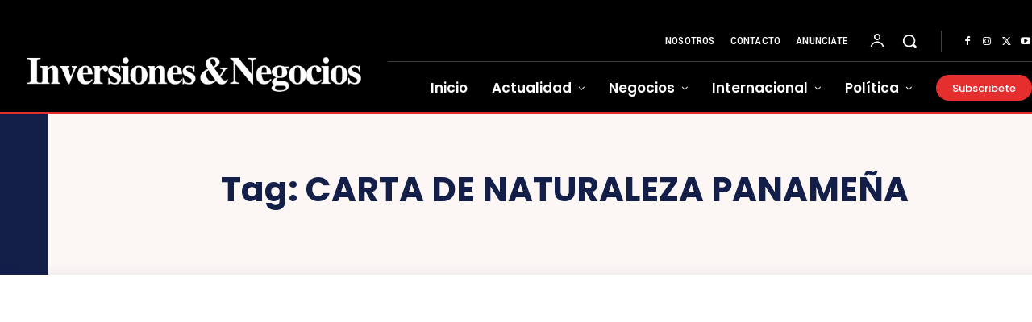

--- FILE ---
content_type: text/html; charset=utf-8
request_url: https://www.google.com/recaptcha/api2/aframe
body_size: 268
content:
<!DOCTYPE HTML><html><head><meta http-equiv="content-type" content="text/html; charset=UTF-8"></head><body><script nonce="hB4xpJGz5OhPttVkUilwFA">/** Anti-fraud and anti-abuse applications only. See google.com/recaptcha */ try{var clients={'sodar':'https://pagead2.googlesyndication.com/pagead/sodar?'};window.addEventListener("message",function(a){try{if(a.source===window.parent){var b=JSON.parse(a.data);var c=clients[b['id']];if(c){var d=document.createElement('img');d.src=c+b['params']+'&rc='+(localStorage.getItem("rc::a")?sessionStorage.getItem("rc::b"):"");window.document.body.appendChild(d);sessionStorage.setItem("rc::e",parseInt(sessionStorage.getItem("rc::e")||0)+1);localStorage.setItem("rc::h",'1769380169968');}}}catch(b){}});window.parent.postMessage("_grecaptcha_ready", "*");}catch(b){}</script></body></html>

--- FILE ---
content_type: application/javascript
request_url: https://www.revistainversionesynegocios.com/wp-content/plugins/revslider/public/js/libs/tptools.js?ver=6.7.12
body_size: 73858
content:
!function(){"use strict";if(window._tpt??={},_tpt.loadingScripts??={},void 0!==_tpt.checkResources)return;function t(t,e){if(0===t.length)return 0;const r=t[t.length-1]-e;return t.length/(r/1e3)}var e,r,n;_tpt.dpr=Math.max(1,Math.min(2,window.devicePixelRatio||1)),_tpt.hop=(t,e)=>Object.prototype.hasOwnProperty.call(t,e),void 0!==window.RVS&&void 0!==window.tpGS&&(_tpt.gsap=window.tpGS.gsap),_tpt.regResource=function(t){_tpt.R[t.id]??={},_tpt.R[t.id].status??=0,void 0!==t.url&&(_tpt.R[t.id].url=t.url),void 0!==t.fonts&&(_tpt.R[t.id].fonts=t.fonts),void 0!==t.css&&(_tpt.R[t.id].css=t.css),void 0!==t.fontfamily&&(_tpt.R[t.id].fontfamily=t.fontfamily),void 0!==t.fonticon&&(_tpt.R[t.id].fonticon=t.fonticon)},_tpt.checkResources=async function(t,e){const r=[];return t.forEach((t=>{const e=_tpt.R[t];void 0!==e&&2!==e.status&&("DOM"===t?(_tpt.R[t].status=1,r.push(_tpt.waitForDOM(t))):void 0!==e.fonticon?(r.push(_tpt.loadCSS(e.url,t)),e.woff2&&r.push(_tpt.loadWoff2(e.woff2,t))):void 0!==e.url?r.push(_tpt.loadScript(e.url,t,e.test,e.listen)):e.fonts||e.css&&r.push(_tpt.loadCSS(e.css,t)))})),e?await Promise.allSettled(r):await Promise.all(r)},_tpt.waitForDOM=async function(){return new Promise((t=>{"interactive"===document.readyState||"complete"===document.readyState?(_tpt.R.DOM.status=2,t()):document.addEventListener("DOMContentLoaded",(()=>{_tpt.R.DOM.status=2,t()}))}))},_tpt.loadScript=function(t,e){return new Promise((async(r,n)=>{_tpt.R[e].status=1,"string"==typeof t&&(t=[t]);for(const i of t)if(_tpt.loadingScripts[i])try{if(await _tpt.loadingScripts[i],2===_tpt.R[e].status)return void r()}catch(t){console.error(t)}else{_tpt.loadingScripts[i]=new Promise(((t,r)=>{const n=document.createElement("script");n.src=i,n.onload=()=>{_tpt.R[e].status=2,t()},n.onerror=()=>{_tpt.R[e].status=3;const t=new Error(`Failed to load script: ${i}`);r(t)},document.head.appendChild(n)}));try{if(await _tpt.loadingScripts[i],2===_tpt.R[e].status)return void r()}catch(t){return console.error(t),void n(t)}}n(new Error("Unable to load scripts."))}))},_tpt.loadWoff2=async function(t,e){return _tpt.R[e].status=1,new Promise(((r,n)=>{const i=document.createElement("style");i.type="text/css",i.classList.add("sr7-inline-css"),i.textContent=`\n\t\t\t\t@font-face {\n\t\t\t\t\tfont-family: ${_tpt.R[e].fontfamily};\n\t\t\t\t\tsrc: url("${t}") format("woff2");\n\t\t\t\t}\n\t\t\t`,i.onload=()=>{_tpt.R[e].status=2,r()},i.onerror=()=>{_tpt.R[e].status=3,n(new Error(`Failed to load font: ${t}`))},document.head.appendChild(i)}))},_tpt.restAPI=async function(t,e){_tpt.restAPILoad(t).then((e=>{"function"==typeof t.callBack&&t.callBack(e)})).catch((r=>{if(!e)throw r;console.log(r),"function"==typeof t.callBack&&t.callBack(r)}))},_tpt.restApiIdCut=function(t){if(null==t)return;const e=(t=t.replace("SR7_","")).lastIndexOf("_");if(-1===e)return t;const r=t.substring(e+1);return Number.isFinite(parseInt(r))?t.substring(0,e):t},_tpt.urlProtocol=function(t,e){return"/"==(""+t)[0]&&"/"==(""+t)[1]?(e?"https:":window.location.protocol)+t:(""+t).includes("://")?(e||t.includes("https")?"https:":window.location.protocol)+"//"+t.split("://")[1]:t},_tpt.restAPILoad=async function(t){var e=_tpt.urlProtocol(t.url||window.SR7.E.resturl),r=t.method||"GET";return e+="get_full_slider_object"==t.action?"sliderrevolution/sliders/":"get_stream_data"==t.action?"sliderrevolution/sliders/stream/":"get_modal_settings"==t.action?"sliderrevolution/sliders/modal/":"",e+=(null==t.id?t.alias??"":_tpt.restApiIdCut(t.id))+(e.includes("?")?"&srengine="+(6==t.version?6:7):"?srengine="+(6==t.version?6:7)),"get_stream_data"==t.action&&SR7.E?.wpml?.lang&&(e+=(e.includes("?")?"&srlang=":"?srlang=")+SR7.E.wpml.lang),"get_full_slider_object"==t.action&&void 0!==t.slideid&&(e+=(e.includes("?")?"&slideid":"?slideid")+"="+t.slideid),t.raw&&(e+=(e.includes("?")?"&raw":"?raw")+"=true"),new Promise(((t,n)=>{const i=new XMLHttpRequest;i.open(r,e,!0),i.setRequestHeader("Content-Type","application/x-www-form-urlencoded; charset=UTF-8"),i.setRequestHeader("X-Requested-With","XMLHttpRequest"),i.onload=()=>{200===i.status?t(i.response):n(i.statusText)},i.onerror=()=>n(i.statusText),i.send()}))},_tpt.measureAverageFrameRate=(e,r,n=30)=>new Promise((i=>{let s=[],o=[],a=0;const u=performance.now(),l=()=>{if(SR7?.M[r]?.states?.inViewPort){if(s.push(performance.now()),s.length%45==0){let e=t(s.slice(-45),s[s.length-45]);o.push(e),o.length>3&&o.shift(),e<n&&a++}performance.now()-u<e?requestAnimationFrame(l):i({averageFPS:t(s,u),lowFrameRateCount:a})}else i({averageFPS:t(s,u),lowFrameRateCount:a})};requestAnimationFrame(l)})),_tpt.ajax=async function(t){_tpt.ajaxLoad(t).then((e=>{"function"==typeof t.callBack&&t.callBack(e)})).catch((t=>{throw t}))},_tpt.ajaxLoad=async function(t,e=5){var r=t.url||window.SR7.E.ajaxurl,n=t.method||"POST",i={action:"get_full_slider_object"==t.action&&!0!==t.backend||"get_stream_data"==t.action||"get_modal_data"==t.action?"revslider_ajax_call_front":"rs_ajax_action",client_action:t.action,data:t.data,version:7,nonce:window.SR7.E.backend?window.SR7.E.nonce:void 0};return"get_full_slider_object_v7"==t.action&&(r+=r.includes("?")?"&srengine=6":"?srengine=6"),new Promise(((s,o)=>{const a=new XMLHttpRequest;a.open(n,r,!0),a.setRequestHeader("Content-Type","application/x-www-form-urlencoded; charset=UTF-8"),a.setRequestHeader("X-Requested-With","XMLHttpRequest"),a.onload=()=>{200===a.status?s(a.response):o(a.statusText)},a.onerror=()=>{e>0&&0==a.status?setTimeout((()=>{_tpt.ajaxLoad(t,e-1).then(s).catch(o)}),750):o(a.statusText)};const u=_tpt.objectToParams(i);a.send(u)}))},_tpt.getSVG=async function(t,e,r){t=(t=(t=_tpt.urlProtocol(t)).replace("/public/assets/assets/svg/","/public/assets/svg/")).replace("/public/assets/assets/sources/","/public/assets/sources/"),_tpt.loadSVG(t).then((t=>{"function"==typeof e&&e(t,r)})).catch((t=>{throw t}))},_tpt.loadSVG=async function(t){return t=(t=(t=_tpt.urlProtocol(t)).replace("/public/assets/assets/svg/","/public/assets/svg/")).replace("/public/assets/assets/sources/","/public/assets/sources/"),new Promise(((e,r)=>{var n=new XMLHttpRequest;n.overrideMimeType("image/svg+xml"),n.open("GET",t,!0),n.onload=()=>{if(4==n.readyState&&"200"==n.status){var t=document.createElementNS("http://www.w3.org/2000/svg","svg");t.innerHTML=n.responseText,e(t)}else r(n.statusText)},n.send(null)}))},_tpt.createNS=t=>{var e;for(e in t.n=document.createElementNS("http://www.w3.org/2000/svg",t.n),t.v)t.n.setAttributeNS(null,e.replace(/[A-Z]/g,(function(t,e,r,n){return"-"+t.toLowerCase()})),t.v[e]);for(e in void 0!==t.c&&t.n.setAttribute("class",t.c),void 0!==t.id&&(t.n.id=t.id),void 0!==t.t&&(t.n.textContent=t.t),t.s)t.s.hasOwnProperty(e)&&(t.n.style[e]=t.s[e]);return t.n},_tpt.getJSON=async function(t){_tpt.loadJSON(t).then((e=>{"function"==typeof t.callBack&&t.callBack(e)})).catch((t=>{throw t}))},_tpt.loadJSON=async function(t){return new Promise(((e,r)=>{var n=new XMLHttpRequest;n.overrideMimeType("application/json"),n.open("GET",t.url,!0),n.onload=()=>{4==n.readyState&&"200"==n.status?e(n.responseText):r(n.statusText)},n.send(null)}))},_tpt.objectToParams=function(t,e=new URLSearchParams,r=""){for(const n in t)if(_tpt.hop(t,n)){const i=t[n],s=r?`${r}[${n}]`:n;"object"==typeof i?_tpt.objectToParams(i,e,s):e.append(s,i)}return e.toString()},_tpt.sortPoints=function(t,e){return _tpt.hop(t,"x")?t.x<e.x?-1:t.x>e.x?1:0:t.p<e.p?-1:t.p>e.p?1:0},_tpt.isSet=t=>"inherit"!==t&&null!=t,_tpt.lineBreaks=(t,e)=>"#srfshcd#"==t.slice(0,9)?t.replace("#srfshcd#",""):"full"==e||"content"==e?t.split("\n").join("<br>").replace(/\n/g,"<br/>"):t.replace("\n",""),_tpt.trim=t=>null!=t&&"string"==typeof t?t.trim():t,_tpt.iOSVersion=!!(navigator.userAgent.match(/iPhone/i)||navigator.userAgent.match(/iPod/i)||navigator.userAgent.match(/iPad/i))&&navigator.userAgent.match(/OS 4_\d like Mac OS X/i),_tpt.isiPhone=/iPhone|iPod/.test(navigator.userAgent)&&!window.MSStream,_tpt.isIOS=/iPad|iPhone|iPod/.test(navigator.userAgent)&&!window.MSStream||"MacIntel"===navigator.platform&&void 0!==navigator.standalone,_tpt.setIsChrome8889=navigator.userAgent.indexOf("Chrome/88")>=0||navigator.userAgent.indexOf("Chrome/89")>=0,_tpt.is_mobile=function(){var t=["android","webos","iphone","ipad","blackberry","Android","webos","iPod","iPhone","iPad","Blackberry","BlackBerry"],e=!1;if(void 0!==window.orientation)e=!0;else for(var r in t)_tpt.hop(t,r)&&(e=!!(e||navigator.userAgent.split(t[r]).length>1)||e);return e&&document.body&&-1===document.body.className.indexOf("rs-ISM")&&(document.body.className+=" rs-ISM"),e}(),_tpt.browser=(r=navigator.userAgent,n=r.match(/(opera|chrome|safari|firefox|msie|trident(?=\/))\/?\s*(\d+)/i)||[],/trident/i.test(n[1])?(e=/\brv[ :]+(\d+)/g.exec(r)||[],"IE"):"Chrome"===n[1]&&null!=(e=r.match(/\b(OPR|Edge)\/(\d+)/))?e[1].replace("OPR","Opera"):(n=n[2]?[n[1],n[2]]:[navigator.appName,navigator.appVersion,"-?"],null!=(e=r.match(/version\/(\d+)/i))&&n.splice(1,1,e[1]),n[0])),_tpt.isWebkit=function(){const t=/(webkit)[ \/]([\w.]+)/.exec(navigator.userAgent.toLowerCase());return t&&t[1]&&"webkit"===t[1]}(),_tpt.browserVersion=function(){var t,e=navigator.appName,r=navigator.userAgent,n=r.match(/(edge|opera|chrome|safari|firefox|msie)\/?\s*(\.?\d+(\.\d+)*)/i);return n&&null!=(t=r.match(/version\/([\.\d]+)/i))&&(n[2]=t[1]),(n=n?[n[1],n[2]]:[e,navigator.appVersion,"-?"])[1]}(),_tpt.isSafari11="safari"===_tpt.trim(_tpt.browser.toLowerCase())&&parseFloat(_tpt.browserVersion)>=11,_tpt.is_android=function(){var t=["android","Android"],e=!1;for(var r in t)_tpt.hop(t,r)&&(e=!!(e||navigator.userAgent.split(t[r]).length>1)||e);return e}(),_tpt.is_mozilla=navigator.userAgent.includes("Firefox"),_tpt.normalizeWheel=t=>{let e=0;return"deltaY"in t||"deltaX"in t?e=0!=t.deltaY&&-0!=t.deltaY||!(t.deltaX<0||t.deltaX>0)?t.deltaY:t.deltaX:("detail"in t&&(e=t.detail),"wheelDelta"in t&&(e=-t.wheelDelta/120),"wheelDeltaY"in t&&(e=-t.wheelDeltaY/120)),e=_tpt.is_mozilla?10*e:e,(e>300||e<-300)&&(e/=10),e},_tpt.extend=function(t,e){for(var r in void 0===t&&(t={}),e)_tpt.hop(e,r)&&("object"==typeof e[r]&&null!==e[r]?Array.isArray(e[r])?t[r]=e[r].slice():t[r]=_tpt.extend(t[r],e[r]):t[r]=e[r]);return t},_tpt.removeEmptyTags=t=>{t.forEach((t=>{""!==t.innerHTML.trim()&&(""!==t.textContent||0!=t.children?.length)||(""+t.className).includes("sr")||(""+t.className).includes("rev")||t.remove()}))},_tpt.gA=function(t,e,r){return void 0===t?void 0:t.hasAttribute&&t.hasAttribute("data-"+e)&&void 0!==t.getAttribute("data-"+e)&&null!==t.getAttribute("data-"+e)?t.getAttribute("data-"+e):void 0!==r?r:void 0},_tpt.sA=function(t,e,r){t&&t.setAttribute&&t.setAttribute("data-"+e,r)},_tpt.rA=function(t,e){t&&t.removeAttribute&&t.removeAttribute("data-"+e)},_tpt.posToNum=function(t,e){return(""+t).includes("%")?e*parseFloat(t)/100:(""+t).includes("px")?parseInt(t):(""+t).includes("auto")?0:t},_tpt.DNTMtoArr=function(t,e="auto",r,n){return r??=e,[1==n?r:"object"==typeof t?"object"==typeof t.d?t.d.v??r:t.d??r:t??r,"object"==typeof t?"object"==typeof t.d?t.d.v??e:t.d??e:t??e,"object"==typeof t?"object"==typeof t.n?t.n.v??e:t.n??e:t??e,"object"==typeof t?"object"==typeof t.t?t.t.v??e:t.t??e:t??e,"object"==typeof t?"object"==typeof t.m?t.m.v??e:t.m??e:t??e]};class i extends Event{constructor(t,e){super(t),Object.assign(this,e)}}function s(t,e,r){var n=document.createElement("canvas"),i=n.getContext("2d");if(n.width=100,n.height=200,0===t.length)i.fillStyle=r;else{for(var s=i.createLinearGradient(0,0,100,0),o=0;o<t.length;o++)s.addColorStop(t[o].stop/100,t[o].color);i.fillStyle=s}i.fillRect(0,0,100,200);var a=i.getImageData(0,0,100,2).data,u="";for(o=0;o<e.length;o++){var l=Math.ceil(e[o]),p=4*(0!==l?l-1:l);u+="rgba("+a[p]+","+a[p+1]+","+a[p+2]+","+a[p+3]/255+")",u+=" "+l+(e.length-1===o?"%":"%,")}return n.remove(),u}function o(t,e,r,n){for(var i="",s=_tpt.gsap.utils.mapRange(0,n.length-1,0,t.length-1),o=0;o<n.length;o++){var a=Math.round(s(o));i+=t[a].color,i+=" "+t[a].stop+(n.length-1===o?"%":"%,")}return i}function a(t){var e=/rgb([\s\S]*?)%/g,r=[],n=[],i=[];do{(o=e.exec(t))&&r.push(o[0])}while(o);for(var s=0;s<r.length;s++){var o=r[s],a=(t=/rgb([\s\S]*?)\)/.exec(o),/\)([\s\S]*?)%/.exec(o));t[0]&&(t=t[0]),a[1]&&(a=a[1]),i.push(parseFloat(a)),n.push({color:t,stop:parseFloat(a)})}return 0===n.length&&(n.push({color:t,stop:0}),i.push(0),n.push({color:t,stop:100}),i.push(100)),{points:n,stops:i}}_tpt.tEvtSimple=t=>_tpt.is_mobile?"mouseenter"==t?"touchstart":"mouseleave"==t?"mouseleave":"mousemove"==t?"touchmove":t:t,_tpt.tEvt=t=>Array.isArray(t)?t.map((t=>_tpt.tEvtSimple(t))):_tpt.tEvtSimple(t),_tpt.event={listeners:{},timestamps:{},getId:()=>Math.random().toString(36).substr(2,10),trigger:(t,e,r={})=>{if("dom"==t)document.dispatchEvent(new i(e,r));else{const n=new CustomEvent(e,{detail:r});t.dispatchEvent(n)}},listen:(t,e,r,n,i)=>{const s=e.split(" "),o=[];return s.forEach((e=>{const s=_tpt.event.getId(),a=t=>{void 0!==_tpt.event.timestamps[t.target.id]&&_tpt.event.timestamps[t.target.id]>t.timeStamp||(_tpt.event.timestamps[t.target.id]=t.timeStamp,r(t,n))};_tpt.event.listeners[t.id]||(_tpt.event.listeners[t.id]=[]),_tpt.event.listeners[t.id].push({id:s,eventType:e,eventListener:a}),t.addEventListener(e,a,i?{passive:!1}:{passive:!0}),o.push(s)})),o},hasListener:t=>void 0!==_tpt.event.listeners[t.id]&&_tpt.event.listeners[t.id].length>0,rm:(t,e)=>{if(!_tpt.event.listeners[t.id])return;const r=_tpt.event.listeners[t.id].findIndex((t=>t.id==e));if(-1===r)return;const{eventType:n,eventListener:i}=_tpt.event.listeners[t.id][r];return t.removeEventListener(n,i),_tpt.event.listeners[t.id].splice(r,1),"removed"},rmAll:t=>{_tpt.event.listeners[t.id]&&(_tpt.event.listeners[t.id].forEach((e=>{t.removeEventListener(e.eventType,e.eventListener)})),delete _tpt.event.listeners[t.id])}},_tpt.keyBoard={reg:(t,e,r,n)=>{_tpt.event.keyboardTargets??={},_tpt.event.keyboardTargets[e]||(_tpt.event.keyboardTargets[e]={id:t,callback:r,keys:n},_tpt.keyBoard.isListening||(_tpt.keyBoard.isListening=!0,_tpt.event.listen(document,"keydown",(function(t,e){if("INPUT"===document.activeElement.tagName)t.preventDefault();else for(let r in _tpt.event.keyboardTargets)_tpt.hop(_tpt.event.keyboardTargets,r)&&_tpt.event.keyboardTargets[r].keys.includes(t.key)&&_tpt.event.keyboardTargets[r].callback(t,e)}),{id:t,cid:e,keys:n})))},rm:t=>{delete _tpt.event.keyboardTargets[t]},rmAll:()=>{_tpt.event.listen.rm(document,"keydown"),delete _tpt.event.keyboardTargets}},_tpt.strSetToObj=function(t){if(null==t)return{};var e={};return t.split(";").forEach((t=>{var r=t.split(":");void 0!==r[0]&&""!==r[0]&&(e[r[0]]=r[1])})),e},_tpt.padMarArr=function(t){let e;t=Array.isArray(t)?t:[t];var r=!1;for(e=0;e<t.length;e++)Array.isArray(t[e])&&(r=!0);for(r||(t=[t]),t.length<5&&t.unshift(["auto","auto","auto","auto"]),e=0;e<5;e++)t[e]=void 0===t[e]?["auto","auto","auto","auto"]:Array.isArray(t[e])?t[e]:[t[e]],2==t[e].length?t[e]=[t[e][0],t[e][1],t[e][0],t[e][1]]:3==t[e].length?t[e]=[t[e][0],t[e][1],t[e][2],t[e][1]]:t[e].length<4&&(t[e]=_tpt.fillArray(t[e],4));return[...t]},_tpt.explodeData=function(t){t=t.split(";");var e,r,n={};for(r in t)void 0!==(e=t[r].split(":"))[0]&&""!==e[0]&&(n[e[0]]=e[1]);return n},_tpt.isNumeric=t=>!isNaN(parseFloat(t))&&isFinite(t),_tpt.getHighestAttribute=function(t,e,r=0){if(null==t||null==e)return r;for(var n in t)_tpt.hop(t,n)&&void 0!==t[n]&&void 0!==t[n][e]&&t[n][e]>r&&(r=t[n][e]++);return r},_tpt.findIndex=function(t,e,r){if(void 0!==r)return t.findIndex((t=>void 0!==t&&t[e]===r));for(let r=0;r<t.length;r++)if(""+t[r]==""+e)return r;return-1},_tpt.unitize=(t,e="px")=>parseFloat(t)==t?-1==e?t:t+e:-1==e?parseInt(t):t,_tpt.divSize=t=>{if("#"==(""+t)[0]){let e=t.split("#")[1].split("/");return 100/parseInt(e[1])*e[0]+"%"}return t},_tpt.mText=(t="",e="")=>t.trim()+(""!==t&&""!==e?" ":"")+e.trim(),_tpt.defNum=(t,e)=>null==t||isNaN(parseFloat(t))?e:parseFloat(t),_tpt.gradient={SSGCache:[],getSSGColors:(t,e,r)=>{if(r=void 0===r?"fading":r,-1===t.indexOf("gradient")&&-1===e.indexOf("gradient"))return{from:t,to:e};for(var n={from:t,to:e},i=0;i<_tpt.gradient.SSGCache.length;i++){if(_tpt.gradient.SSGCache[i].from===t&&_tpt.gradient.SSGCache[i].to===e&&_tpt.gradient.SSGCache[i].type===r)return{from:_tpt.gradient.SSGCache[i].rFrom,to:_tpt.gradient.SSGCache[i].rTo};if(_tpt.gradient.SSGCache[i].from===e&&_tpt.gradient.SSGCache[i].to===t&&_tpt.gradient.SSGCache[i].type===r)return{from:_tpt.gradient.SSGCache[i].rTo,to:_tpt.gradient.SSGCache[i].rFrom}}var u=a(t),l=a(e);if(u.stops.length===l.stops.length&&-1!==t.indexOf("gradient")&&-1!==e.indexOf("gradient"))return{from:t,to:e};var p,c,h=u.stops;for(i=0;i<l.stops.length;i++)-1===h.indexOf(l.stops[i])&&h.push(l.stops[i]);if(h.sort((function(t,e){return t-e})),-1!==t.indexOf("gradient(")){var f=-1!==t.indexOf("deg,")?t.indexOf("deg,")+4:-1!==t.indexOf("at center,")?t.indexOf("at center,")+10:t.indexOf("gradient(")+9;p=t.substring(0,f),-1===e.indexOf("gradient(")&&(c=t.substring(0,f))}if(-1!==e.indexOf("gradient(")){f=-1!==e.indexOf("deg,")?e.indexOf("deg,")+4:-1!==e.indexOf("at center,")?e.indexOf("at center,")+10:e.indexOf("gradient(")+9;c=e.substring(0,f),-1===t.indexOf("gradient(")&&(p=e.substring(0,f))}return"fading"===r?(u.stops.length,l.stops.length,p+=s(u.points,h,t),c+=s(l.points,h,e)):"sliding"===r&&(u.stops.length>l.stops.length?c+=o(l.points,0,0,u.points):p+=o(u.points,0,0,l.points)),p+=")",c+=")","sliding"===r&&(u.stops.length>l.stops.length?p=t:c=e),n.rFrom=p,n.rTo=c,n.tyep=r,_tpt.gradient.SSGCache.push(n),{from:p,to:c}},getSVGReference:t=>{if(void 0===t)return t;let e=_tpt.gradient.process(_tpt.gradient.convert(t));if("solid"==e.type)return e.string;if(void 0===_tpt.gradient.SVG)_tpt.gradient.SVG=_tpt.createNS({n:"svg",id:"tp_svg_gradients",s:{width:"100%",height:"100%",opacity:0,pointerEvents:"none"}}),_tpt.gradient.SVG.style.visibility="hidden",_tpt.gradient.SVG.style.position="absolute",_tpt.gradient.SVG.style.top="0px",_tpt.gradient.SVG.style.left="0px",_tpt.gradient.SVG.style.width="0px",_tpt.gradient.SVG.style.height="0px",_tpt.gradient.SVG.style.pointerEvents="none",_tpt.gradient.SVG.setAttribute("viewBox","0 0 1 1"),_tpt.gradient.SVG.setAttribute("preserveAspectRatio","none"),document.body.appendChild(_tpt.gradient.SVG),_tpt.gradient.svgReferences={},_tpt.gradient.svgNode={},_tpt.gradient.svgRefIndex=0;else if(_tpt.gradient.svgReferences[e.string])return _tpt.gradient.svgReferences[e.string];let r="radial"===e.type?0:e.angle*_tpt.DEG2RAD,n=_tpt.createNS({id:`tp_svg_gradient_${_tpt.gradient.svgRefIndex}`,n:`${e.type}Gradient`,v:"radial"===e.type?void 0:{gradientUnits:"userSpaceOnUse",x1:`${Math.round(50+50*Math.sin(r))}%`,y1:`${Math.round(50+50*Math.cos(r))}%`,x2:`${Math.round(50+50*Math.sin(r+Math.PI))}%`,y2:`${Math.round(50+50*Math.cos(r+Math.PI))}%`}});for(const t of e.colors){const[e,r,i,s]=_tpt.gsap.utils.splitColor(t.rgba);n.appendChild(_tpt.createNS({n:"stop",v:{offset:`${t.p}%`,stopColor:_tpt.getHexColor([e,r,i]),stopOpacity:s??1}}))}return _tpt.gradient.SVG.appendChild(n),_tpt.gradient.svgReferences[e.string]="url(#tp_svg_gradient_"+_tpt.gradient.svgRefIndex+")",_tpt.gradient.svgNode[_tpt.gradient.svgRefIndex]=n,_tpt.gradient.svgRefIndex++,_tpt.gradient.svgReferences[e.string]},getSVGDef:(t="")=>{let e=t.replace("url(#tp_svg_gradient_","").replace(")","");return _tpt.gradient.svgNode[e]??""},getColorStops:(t,e)=>{if(!t.includes("gradient"))return e?[]:t;const r=/(rgba?\((\d+),\s*(\d+),\s*(\d+)(,\s*([\d.]+))?\)|#[0-9a-fA-F]{6})(\s*(\d+%)|)/gi,n=t.match(/(linear|radial)-gradient\(([^,]+),/),i=n&&n[1]?`${n[1]}`:null;let s=null;if("linear"===i){const t=n[2].trim();switch(t){case"right":s=270;break;case"left":s=90;break;case"top":s=0;break;case"bottom":s=180;break;default:s=parseInt(t)||180}}let o,a,u=[],l=null;for(;null!==(a=r.exec(t));){const t=a[1].startsWith("#")?a[1]:null;let e=a[7]?parseInt(a[7]):null;const r=t?_tpt.gradient.hexToRgba(t):`rgba(${a[2]},${a[3]},${a[4]},${a[6]||"1"})`;r===l&&e===o||(u.push({rgba:r,p:e}),o=e,l=r),u.some((t=>null===t.p))&&u.forEach(((t,e)=>{null===t.p&&(t.p=100/(u.length-1)*e||0)}))}return{colors:u,type:i,angle:s}},hexToRgba:t=>`rgba(${parseInt(t.substring(1,3),16)},${parseInt(t.substring(3,5),16)},${parseInt(t.substring(5,7),16)},1)`,convert:t=>{let e={};if(null==t)return t;if("string"==typeof t){if("transparent"==t)return{orig:"transparent",type:"solid",string:"transparent"};if(t.includes("&")||t.includes("{")&&t.includes('"'))if(e=JSON.parse(t.replaceAll("&",'"')),e.orig??={...e.colors},delete e.colors,"string"==typeof e.orig){if(e.orig.includes("grad")){let{angle:t,colors:r,type:n}=_tpt.gradient.getColorStops(e.orig,!0);e.orig=r,e.angle=t,e.type=n}}else{Array.isArray(e.orig)||"object"!=typeof e.orig||(e.orig=Object.values(e.orig));for(let t in e.orig)e.orig[t]={rgba:e.orig[t]?.rgba??e.orig[t]?.rgbaColor??`rgba(${e.orig[t]?.r??0}, ${e.orig[t]?.g??0}, ${e.orig[t]?.b??0}, ${e.orig[t]?.a??0})`,p:e.orig[t]?.p??e.orig[t]?.position??0,align:e.orig[t]?.align??void 0}}else{if(!t.includes("gradient"))return t.includes("{")&&t.includes('"')&&t.includes("orig")&&(t=JSON.parse(t).orig),{type:"solid",orig:t,string:_tpt.gradient.getString({type:"solid",orig:t})};{let{angle:r,colors:n,type:i}=_tpt.gradient.getColorStops(t,!0);e={orig:n,type:i,angle:r,strength:100,easing:"none"}}}}else"object"==typeof t&&(e={...t},e.orig??={...e.colors},delete e.colors);return e.angle=180===e.angle||void 0===e.angle?180.1:e.angle,e.strength=e.strength||100,e.easing=e.easing||"none",e.string=_tpt.gradient.getString(e),Array.isArray(e.orig)||"object"!=typeof e.orig||(e.orig=Object.values(e.orig),e.orig=u(e.orig)),e},getString:(t,e=!1)=>{if("string"==typeof t.orig){if("transparent"==t.orig)return"transparent";const e=window[null==window._tpt?.gsap?"tpGS":"_tpt"].gsap.utils.splitColor(t.orig)||[0,0,0,1];return`rgba(${e[0]}, ${e[1]}, ${e[2]}, ${e[3]??1})`}let r=t.colors||t.orig;const n=e&&(180==t.angle||180.1==t.angle);let i,s,o,a="";return"linear"===t.type?a+="linear-gradient("+(n?"":t.angle+"deg"):"radial"===t.type&&(a+="radial-gradient(circle"),a+=r.map(((t,r)=>(t.rgba=_tpt.gradient.toRGBA(t.rgba),e&&void 0!==o&&t.rgba==o.rgba&&o.p==t.p?"":(o={p:t.p,rgba:t.rgba},s=`${0===r&&n?"":","}${t.rgba} ${t.p}%`,s!==i?i=s:s="",s)))).join(""),a+=")",a},process:(t,e)=>("object"!=typeof t||(void 0!==t.easing&&"none"!==t.easing&&(t.colors=_tpt.gradient.ease(t),t.string=_tpt.gradient.getString(t),e=!1),t.colors??=t.orig,Array.isArray(t.colors)||"object"!=typeof t.colors||(t.colors=Object.values(t.colors)),t.string=e||null==t.string?_tpt.gradient.getString(t):t.string),t),ease:t=>{let{strength:e,orig:r,easing:n}=t;if(e=.01*parseInt(e,10)*15,n=t.easing.split("."),n.length<2)return{...t.orig};if(r.sort(_tpt.sortPoints),n=_tpt.gradient.easing[n[0]][n[1]],null==n)return{...t.orig};let i=r.length-1,s=[];for(let t=0;t<i;t++)s[s.length]=r[t],_tpt.gradient.insertPoints(r[t],r[t+1],s,n,e);return s[s.length]=r[i],s},calcPoints:(t,e,r)=>{const n=r*Math.PI/180*-1,i=e/2,s=t/2,o={k:{x:s-Math.tan(n)*i,y:0},j:{x:s+Math.tan(n)*(e-i),y:e},ky:{x:t,y:i+(t-s)/Math.tan(n)},jy:{x:0,y:i-s/Math.tan(n)}};let a={},u={};return[[o.k.x,o.j.x,o.k,o.j],[o.ky.y,o.jy.y,o.ky,o.jy],[o.k.x,o.ky.y,o.k,o.ky],[o.ky.y,o.j.x,o.ky,o.j],[o.j.x,o.jy.y,o.j,o.jy],[o.k.x,o.jy.y,o.k,o.jy]].forEach((([r,n,i,s])=>{_tpt.inBounds(r,0,t)&&_tpt.inBounds(n,0,e)&&(a=i,u=s)})),r>90&&r<315?{tx:a.x,ty:a.y,bx:u.x,by:u.y}:{tx:u.x,ty:u.y,bx:a.x,by:a.y}},getLinear:(t,e,r,n)=>{n=n*_tpt.DEG2RAD+Math.PI/2;for(var i,s,o,a,u=e/2,p=r/2,h=Math.sqrt(u*u+p*p),f={x1:Math.cos(n)*h+u,y1:Math.sin(n)*h+p,x2:u,y2:p},d=[l({x:0,y:0},n),l({x:e,y:0},n),l({x:e,y:r},n),l({x:0,y:r},n)],g=[],_=0;_<d.length;_++)g.push(c(d[_],f));if(SR7.F.dist(u,p,g[0].x,g[0].y)>SR7.F.dist(u,p,g[1].x,g[1].y)?(i=g[0].x,s=g[0].y):(i=g[1].x,s=g[1].y),SR7.F.dist(u,p,g[2].x,g[2].y)>SR7.F.dist(u,p,g[3].x,g[3].y)?(o=g[2].x,a=g[2].y):(o=g[3].x,a=g[3].y),Math.round(100*Math.atan2(p-s,u-i))/100===Math.round(n%(2*Math.PI)*100)/100){var m=i,D=s;i=o,s=a,o=m,a=D}return t.createLinearGradient(Math.round(i),Math.round(s),Math.round(o),Math.round(a))},insertPoints:(t,e,r,n,i)=>{let s=_tpt.gradient.RGBAToObj(t),o=_tpt.gradient.RGBAToObj(e);var a=t.p,u=e.p;if(!(a>u)){for(var l,p,c,h=[],f=0;f<i;f++)(p=parseFloat(n(f,0,1,i).toFixed(2))*(u-a)+a)>a&&p<u&&(h[h.length]=p);var d,g,_=h.length,m=parseFloat(((u-a)/(_+1)).toFixed(2)),D=parseFloat(m+a);for(f=0;f<_;f++)(c=h[f])!==t.p&&(d=_tpt.sanitizeAlpha(s.a),g=_tpt.sanitizeAlpha(o.a),l={p:D,rgba:_tpt.gradient.toRGBA({r:s.r!==o.r?Math.round(_tpt.distColor(c,a,u,s.r,o.r)):s.r,g:s.g!==o.g?Math.round(_tpt.distColor(c,a,u,s.g,o.g)):s.g,b:s.b!==o.b?Math.round(_tpt.distColor(c,a,u,s.b,o.b)):s.b,a:d!==g?_tpt.sanitizeAlpha(_tpt.distAlpha(c,a,u,s.a,o.a)):d})},D+=m,D=parseFloat(D.toFixed(2)),r[r.length]=l)}},transToColor:t=>{if(null==t)return;if(String(t).indexOf("gradient")>=0)return t;let e=_tpt.gradient.toRGBA(t).replace("rgb(","rgba(").split(",");return e[0]+","+e[1]+","+e[2].replace(")","")+",0)"},RGBAToObj:t=>{if("object"==typeof t){if(void 0!==t.r)return{...t};if(void 0!==t.rgba)return p(t.rgba)}else if("string"==typeof t)return p(t)},toRGBA:t=>{if("object"==typeof t)return void 0!==t.rgba&&"string"==typeof t.rgba?t.rgba:"rgba("+t.r+","+t.g+","+t.b+","+(t.a??1)+")";var e=window[null==_tpt.gsap?"tpGS":"_tpt"].gsap.utils.splitColor(t);return"rgba("+e[0]+","+e[1]+","+e[2]+","+(e[3]??1)+")"},easing:{quint:{easeout:function(t,e,r,n){return r*((t=t/n-1)*t*t*t*t+1)+e},easein:function(t,e,r,n){return r*(t/=n)*t*t*t*t+e},easeinout:function(t,e,r,n){return(t/=n/2)<1?r/2*t*t*t*t*t+e:r/2*((t-=2)*t*t*t*t+2)+e}},quad:{easein:function(t,e,r,n){return r*(t/=n)*t+e},easeout:function(t,e,r,n){return-r*(t/=n)*(t-2)+e},easeinout:function(t,e,r,n){return(t/=n/2)<1?r/2*t*t+e:-r/2*(--t*(t-2)-1)+e}},quart:{easein:function(t,e,r,n){return r*(t/=n)*t*t*t+e},easeout:function(t,e,r,n){return-r*((t=t/n-1)*t*t*t-1)+e},easeinout:function(t,e,r,n){return(t/=n/2)<1?r/2*t*t*t*t+e:-r/2*((t-=2)*t*t*t-2)+e}},cubic:{easein:function(t,e,r,n){return r*(t/=n)*t*t+e},easeout:function(t,e,r,n){return r*((t=t/n-1)*t*t+1)+e},easeinout:function(t,e,r,n){return(t/=n/2)<1?r/2*t*t*t+e:r/2*((t-=2)*t*t+2)+e}},circ:{easein:function(t,e,r,n){return-r*(Math.sqrt(1-(t/=n)*t)-1)+e},easeout:function(t,e,r,n){return r*Math.sqrt(1-(t=t/n-1)*t)+e},easeinout:function(t,e,r,n){return(t/=n/2)<1?-r/2*(Math.sqrt(1-t*t)-1)+e:r/2*(Math.sqrt(1-(t-=2)*t)+1)+e}},sine:{easein:function(t,e,r,n){return-r*Math.cos(t/n*(Math.PI/2))+r+e},easeout:function(t,e,r,n){return r*Math.sin(t/n*(Math.PI/2))+e},easeinout:function(t,e,r,n){return-r/2*(Math.cos(Math.PI*t/n)-1)+e}},expo:{easein:function(t,e,r,n){return 0===t?e:r*Math.pow(2,10*(t/n-1))+e},easeout:function(t,e,r,n){return t===n?e+r:r*(1-Math.pow(2,-10*t/n))+e},easeinout:function(t,e,r,n){return 0===t?e:t===n?e+r:(t/=n/2)<1?r/2*Math.pow(2,10*(t-1))+e:r/2*(2-Math.pow(2,-10*--t))+e}},bounce:{easeout:function(t,e,r,n){return(t/=n)<1/2.75?r*(7.5625*t*t)+e:t<2/2.75?r*(7.5625*(t-=1.5/2.75)*t+.75)+e:t<2.5/2.75?r*(7.5625*(t-=2.25/2.75)*t+.9375)+e:r*(7.5625*(t-=2.625/2.75)*t+.984375)+e},easein:function(t,e,r,n){return r-RSColor.easing.bounce.easeout(n-t,0,r,n)+e},easeinout:function(t,e,r,n){return t<n/2?.5*RSColor.easing.bounce.easein(2*t,0,r,n)+e:.5*RSColor.easing.bounce.easeout(2*t-n,0,r,n)+.5*r+e}}}},window.tpGS&&null==window.tpGS?.getSSGColors&&(window.tpGS.getSSGColors=_tpt.gradient.getSSGColors);const u=t=>t.filter(((e,r)=>r===t.length-1||(e.rgba!==t[r+1].rgba||e.p!==t[r+1].p))),l=(t,e)=>{var r=e+Math.PI/2;return{x1:t.x,y1:t.y,x2:t.x+100*Math.cos(r),y2:t.y+100*Math.sin(r)}},p=t=>{let e=_tpt.gsap.utils.splitColor(t);return{r:e[0],g:e[1],b:e[2],a:e[3]??1}};function c(t,e){var r=t.y2-t.y1,n=t.x1-t.x2,i=r*t.x1+n*t.y1,s=e.y2-e.y1,o=e.x1-e.x2,a=s*e.x1+o*e.y1,u=r*o-s*n;return 0!==u&&{x:Math.round((o*i-n*a)/u*100)/100,y:Math.round((r*a-s*i)/u*100)/100}}_tpt.distAlpha=(t,e,r,n,i)=>Math.max(Math.min(Math.abs(parseFloat(((t-e)/(r-e)*(i-n)).toFixed(2))+parseFloat(n)),1),0),_tpt.distColor=(t,e,r,n,i)=>Math.max(Math.min(Math.round(Math.abs((t-e)/(r-e)*(i-n)+n)),255),0),_tpt.sanitizeAlpha=t=>parseFloat(Math.max(Math.min(parseFloat(t),1),0).toFixed(2).replace(/\.?0*$/,"")),_tpt.inBounds=(t,e,r)=>t>=e&&t<=r,_tpt.parseColor=(t,e)=>((t=_tpt.gsap.utils.splitColor(t)).length<=3&&(t[3]=1),e?t:t.map(((t,e)=>e<3?t/255:t))),_tpt.getHexColor=t=>`#${t.slice(0,3).map((t=>`00${t.toString(16)}`.slice(-2))).join("")}`,_tpt.checkFontLoaded=function(t,e="normal",r="normal",n){return new Promise(((i,s)=>{_tpt.ongoingTests??={};let o=`${t}-${e}-${r}`;_tpt.ongoingTests[o]||(_tpt.ongoingTests[o]=new Promise(((i,s)=>{if(1==(_tpt.R?.fonts?.[t]??0))return void i();let o,a=t.includes("Material Icons")||t.includes("FontAwesome"),u="Material Icons"==t?"wb_incandescent":"FontAwesome"==t||"Pe-icon-7-stroke"==t?"":"BESbswy",l=document.createElement(a?"i":"span"),p=!1,c=()=>{p||(clearInterval(o),p=!0)};l.style.fontFamily="sans-serif",l.style.fontWeight=e,l.style.fontStyle=r,l.textContent=u,_tpt.fontTester||(_tpt.fontTester=document.createElement("sr7-fonttest-wrap"),document.body.appendChild(_tpt.fontTester)),_tpt.fontTester.appendChild(l);let h=l.offsetWidth,f=l.offsetHeight;if(l.style.fontFamily=`'${t}', sans-serif`,"FontAwesome"==t?l.classList.add("fa-power-off"):"Pe-icon-7-stroke"==t&&l.classList.add("pe-7s-album"),h!==l.offsetWidth||f!==l.offsetHeight)return _tpt.R.fonts??={},_tpt.R.fonts[t]=1,c(),void i();o=setInterval((()=>{l.offsetWidth===h&&l.offsetHeight===f||(_tpt.R.fonts??={},_tpt.R.fonts[t]=1,c(),i())}),19),setTimeout((()=>{c(),i()}),n)}))),_tpt.ongoingTests[o].then(i,s)}))},_tpt.fontFamily=function(t,e){return null==t?"none":e?t.split(",")[0].replaceAll("+","-"):t.split(",")[0].replaceAll(" ","+")},_tpt.registerFont=function(t={}){_tpt.R.fonts??={},_tpt.R.fonts.required??={};var e=_tpt.fontFamily(t.family);if(_tpt.R.fonts.required[e]??={name:e,orig:t.family,italic:{},normal:{}},t.link&&(_tpt.R.fonts.required[e].link=t.link),t.url&&(_tpt.R.fonts.required[e].url??={url:t.url})&&(_tpt.R.fonts.required[e].url.state??=0),void 0!==t.weight){t.weight=Array.isArray(t.weight)?t.weight:[t.weight];for(var r=0;r<t.weight.length;r++)"auto"!==t.weight[r]&&(_tpt.R.fonts.required[e][t.italic?"italic":"normal"][t.weight[r]]??=0)}},_tpt.waitFonts=async function(t,e,r){try{let r=[];for(let e in t)t.hasOwnProperty(e)&&r.push(_tpt.loadFonts(e));await Promise.all(r),await new Promise((t=>t())),document.body.offsetHeight,"function"==typeof e&&e()}catch(t){console.log(`Error while waiting for fonts to load: ${t}`)}},_tpt.fixGoogleFontNames=function(t){return(t=t.replaceAll("'","")).split("+").map((function(t){return t.charAt(0).toUpperCase()+t.slice(1)})).join("+")},_tpt.capitalize=t=>t.charAt(0).toUpperCase()+t.slice(1).toLowerCase(),_tpt.updateFontStatus=function(t){for(let e in _tpt.R.fonts.required)if(_tpt.hop(_tpt.R.fonts.required,e))for(let r of["normal","italic"])for(let n in _tpt.R.fonts.required[e][r])_tpt.hop(_tpt.R.fonts.required[e][r],n)&&_tpt.R.fonts.required[e][r][n]===t&&(_tpt.R.fonts.required[e][r][n]=2)},_tpt.getLoadedFontFaces=function(){var t={};for(let e of document.fonts){let r=e.family.replace(/['"]+/g,"");t[r]=t[r]||{italic:[],normal:[]};let n=e.weight,i="italic"===e.style?"italic":"normal";t[r][i].includes(n)||t[r][i].push(n)}return t},_tpt.getExistingGoogleFonts=function(){for(var t={},e=document.getElementsByTagName("link"),r=0;r<e.length;r++){let n=e[r].href.split("?");if(n[0]==(SR7.E.fontBaseUrl??"https://fonts.googleapis.com/css2").replace("?family=","")){let e=n[1].split("&");for(let r in e){let n=e[r].split("family=");if(null==e[r]||null==e[r]||null==n[1]||null==n[1])continue;let i=n[1].split(":"),s=n[1].split("@");if(null==i||null==i||null==i[0]||null==i[0])continue;if(null==s||null==s||null==s[1]||null==s[1])continue;i=i[0],t[i]??={italic:[],normal:[]};let o=s[1].split(";");for(let e=0;e<o.length;e++){let r=o[e].split(","),n=1==r[0]||"1"==r[0]||1==r[1]||"1"==r[1];for(let e=0;e<r.length;e++)r[e]>1&&t[i][n?"italic":"normal"].push(parseInt(r[e]))}}}}return t=_tpt.extend(t,_tpt.getLoadedFontFaces())},_tpt.isWeightInRange=(t,e)=>(t=parseInt(t),e.some((e=>{if("string"==typeof e&&e.includes(" ")){let[r,n]=e.split(" ").map(Number);return t>=r&&t<=n}return t==parseInt(e)}))),_tpt.loadFonts=async function(t){if(!window.SR7?.E?.ignoreGoogleFont&&null!=_tpt.R.fonts){var e,r,n,i,s,o="",a=Math.round(1e3*Math.random()+500),u=[];for(i in _tpt.R.fonts??={},_tpt.R.fonts.domFonts??=_tpt.getExistingGoogleFonts(),_tpt.R.fonts.required){if(!_tpt.hop(_tpt.R.fonts.required,i))continue;let t=(e=_tpt.R.fonts.required[i]).name.toLowerCase();if(t.includes("arial")||t.includes("palatino+linotype")||t.includes("times+new+roman")||t.includes("georgia")||t.includes("tahoma"))continue;let l=i.replaceAll("'",""),p=_tpt.R?.fonts?.customFonts?.[i]??_tpt.R?.fonts?.customFonts?.[l]??!1;if(void 0!==e.url||p)e.url??={},0==e.url.state&&(p&&("string"==typeof p?e.url.url=p:e.url=p),u.push({font:i,url:e.url})),e.url.state=1;else{for(s of(r="",["normal","italic"]))for(n in e[s])if(_tpt.hop(e[s],n)&&0==e[s][n]){e[s][n]=a,n=parseInt(n),e.name=_tpt.fixGoogleFontNames(e.name);let t=e.name.toLowerCase();if(t.includes("arial")||t.includes("palatino+linotype")||t.includes("times+new+roman")||t.includes("georgia")||t.includes("tahoma"))continue;if(""==e.name)continue;if(_tpt.isWeightInRange(n,_tpt.R?.fonts?.domFonts?.[e.orig]?.[s]??[]))continue;if(_tpt.isWeightInRange(n,_tpt.R?.fonts?.domFonts?.[e.name]?.[s]??[]))continue;""!==r?r+=";":r=(""!==o?"&":"")+"family="+e.name+":ital,wght@",r+=("normal"==s?0:1)+","+n}""!==r&&" "!==r&&"&family=:ital,wght@0,400"!==r&&(o+=r)}}if(""!==o&&" "!==o){o=(o=(SR7.E.fontBaseUrl??"https://fonts.googleapis.com/css2")+"?"+o+"&display=swap").replace("?family=?family=","?family=");var l=document.createElement("link");l.rel="stylesheet",l.href=o,l.onload=function(t,e){for(i in _tpt.R.fonts.required)if(_tpt.hop(_tpt.R.fonts.required,i))for(s of["normal","italic"])for(n in _tpt.R.fonts.required[i][s])_tpt.hop(_tpt.R.fonts.required[i][s],n)&&_tpt.R.fonts.required[i][s][n]===t&&(_tpt.R.fonts.required[i][s][n]=2);"function"==typeof e&&e()}(a,t),l.onerror=function(){_tpt.skipFontTrys=!0},document.getElementsByTagName("head")[0].appendChild(l)}else 0===u.length&&"function"==typeof t&&t();if(u.length>0)for(let t in u)(u[t].url?.url??"").endsWith(".css")?_tpt.loadCSS(u[t].url.url,u[t].font,!0):(_tpt.R[u[t].font]??={},_tpt.loadFontFace(u[t].url.url,u[t].font))}},_tpt.compareURL=function(t,e){return!(!t||!e)&&(t==e||(t=_tpt.urlProtocol(t),e=_tpt.urlProtocol(e),(t=_tpt.normalizeUrl(t))==(e=_tpt.normalizeUrl(e))))},_tpt.registerImage=function(t,e=0,r,n,i,s=!0){t=_tpt.urlProtocol(t),null==_tpt.R.images&&(_tpt.R.images??={},_tpt.R.images.queue??={},_tpt.R.images.all??=Array(5e3),_tpt.R.images.alllen??=0);var o=_tpt.normalizeNURL(_tpt.normalizeUrl(t)),a=_tpt.findIndex(_tpt.R.images.all,"nurl",o);a=-1==a?_tpt.R.images.alllen++:a,_tpt.R.images.all[a]??={url:t,nurl:o,nurlshort:o.split("?")[0],crossOrigin:s,callBacks:{},state:"pending",params:i},"loaded"==_tpt.R.images.all[a].state||"cached"==_tpt.R.images.all[a].state?"function"==typeof r&&r(_tpt.R.images.all[a]):(_tpt.R.images.all[a].prio=e,_tpt.R.images.all[a].callBacks[n]=r),clearTimeout(_tpt.R.images.uiqTimer),_tpt.R.images.uiqTimer=setTimeout(_tpt.updateImageQueue,50)},_tpt.updateImageQueue=function(){_tpt.R.images.all.sort(((t,e)=>t.prio-e.prio));for(var t,e=0,r=0;r<5;r++)if(null==_tpt.R.images.queue[r])for(t=e;t<_tpt.R.images.alllen;t++)if("pending"==_tpt.R.images.all[t].state){_tpt.R.images.queue[r]=t,_tpt.R.images.all[t].state="inqueue",e=t;break}_tpt.processImageQueue()},_tpt.processImageCallbacks=function(t,e){for(var r in _tpt.R.images.all[t].callBacks)_tpt.hop(_tpt.R.images.all[t].callBacks,r)&&"function"==typeof _tpt.R.images.all[t].callBacks[r]&&_tpt.R.images.all[t].callBacks[r](_tpt.R.images.all[t]);_tpt.R.images.queue[e]=void 0,_tpt.updateImageQueue()},_tpt.processImageQueue=function(){for(var t=0;t<5;t++)void 0!==_tpt.R.images.queue[t]&&"inqueue"==_tpt.R.images.all[_tpt.R.images.queue[t]].state&&(_tpt.R.images.all[_tpt.R.images.queue[t]].state="loading",this.tryLoadImage(_tpt.R.images.queue[t],t))},_tpt.normalizeUrl=function(t){return"/"==(t=t.toLowerCase())[t.length-1]&&(t=t.slice(0,-1)),"http://"==t.slice(0,7)?t=t.slice(7):"https://"==t.slice(0,8)&&(t=t.slice(8)),t},_tpt.normalizeNURL=t=>_tpt.normalizeUrl(t).replaceAll("%20"," ").replaceAll("%E2%80%AF"," ").replaceAll("%e2%80%af"," ").replaceAll(" ","%20").replaceAll(/\s/g,"%20"),_tpt.findRequestedImage=function(t){let e=_tpt.normalizeNURL(_tpt.normalizeUrl(t)),r=_tpt.findIndex(_tpt.R.images.all,"nurl",e);if(-1!==r)return r;if(r=_tpt.findIndex(_tpt.R.images.all,"nurlshort",e.split("?")[0]),-1!==r)return r;let n=_tpt.normalizeUrl(function(){let t=window.location.href;return t.substring(0,t.lastIndexOf("/"))+"/"}())+"/";if(e=e.replace(n,""),r=_tpt.findIndex(_tpt.R.images.all,"nurl",e),-1!==r)return r;let i=decodeURIComponent(e);return r=_tpt.findIndex(_tpt.R.images.all,"nurl",i),-1!==r?r:(e="./"+e,_tpt.findIndex(_tpt.R.images.all,"nurl",e))},_tpt.tryLoadImage=function(t,e,r=!1){let n=_tpt.R.images.all[t],i=r?!n.crossOrigin:n.crossOrigin;_tpt.loadSingleImage(n.url,e,i).then((t=>{let e=_tpt.findRequestedImage(t.image.src);_tpt.R.images.all[e].state=t.status,_tpt.R.images.all[e].image=t.image,_tpt.R.images.all[e].index=e,_tpt.R.images.all[e].width=t.image.width,_tpt.R.images.all[e].height=t.image.height,_tpt.processImageCallbacks(e,t.queueIndex)})).catch((n=>{if(r){var i=_tpt.R.images.queue[e];_tpt.R.images.all[i].state=n.status,_tpt.R.images.all[i].index=i,_tpt.processImageCallbacks(i,e),console.log("Image Error: "+_tpt.R.images.all[i].url+" could not be loaded")}else this.tryLoadImage(t,e,!0)}))},_tpt.allM=function(){var t="";for(var e in window.SR7.M)_tpt.hop(window.SR7.M,e)&&(t+=e+",");return t.slice(0,-1)},_tpt.getMSize=function(t){return delete window.SR7.M[t].c,console.log("Reference C has been deleted for Messuring. Reload Page after !!"),_tpt.getObjectSize(window.SR7.M[t])+"kb"},_tpt.getObjectSize=function(t){return(new TextEncoder).encode("string"==typeof t?t:JSON.stringify(t)).length/1024},_tpt.loadSingleImage=async function(t,e,r=!0){let n=e;return new Promise(((e,i)=>{let s=new Image;r&&(s.crossOrigin="anonymous"),s.src=t,s.onload=()=>{e({image:s,queueIndex:n,status:"loaded"})},s.onerror=()=>{i({url:t,queueIndex:n,status:"error"})},s.complete&&e({image:s,queueIndex:n,status:"cached"})}))},_tpt.isImageURL=t=>{if("string"!=typeof t)return!1;const e=t.split(".").pop().toLowerCase();return["jpg","jpeg","png","gif","bmp","svg","webp"].includes(e)},_tpt.getShader=function(t,e,r){return new Promise((async(n,i)=>{if(_tpt.R.shaders??={},_tpt.R.shaders[t]??={},_tpt.R.shaders[t][e])n(_tpt.R.shaders[t][e]);else try{let s=await fetch(r);if(!s.ok)return void i(`HTTP error! Status: ${s.status}`);let o=await s.text();_tpt.R.shaders[t][e]=o,n(o)}catch(t){i(t)}}))},_tpt.injectCssJs=(t="",e="",r,n)=>{if(""!==t){let e,r=!1;void 0!==n&&(e=document.getElementById(n),r=null!=e),r||(e=document.createElement("style"),e.classList.add("sr7-inline-css"),void 0!==n&&(e.id=n)),e.innerHTML=(e.innerHTML??"")+t,r||document.getElementsByTagName("head")[0].appendChild(e)}if(""!==e){const t=document.createElement("script");t.innerHTML=e,r.appendChild(t)}},_tpt.extndArray=(t,e)=>(t||(t=[]),e||(e=[]),Array.isArray(t)||(t=[t]),Array.isArray(e)||(e=[e]),Array.from(new Set(t.concat(e)))),_tpt.extndArrWithObj=(t=[],e={},r="src",n="")=>{let i;return t.forEach((t=>{let s=Object.keys(t).filter((t=>t!==r&&t!==n)),o=Object.keys(e).filter((t=>t!==r&&t!==n));if(s.length===o.length){if(s.every((r=>t[r]===e[r]))){let s=_tpt.compareParameters(t[r],e[r]),o=""==n||_tpt.compareParameters(t[n],e[n]);!s&&o?(t[r]=_tpt.extndArray(e[r],t[r]),i=!0):""!==n&&s&&(t[n]=_tpt.extndArray(e[n],t[n]),i=!0)}}})),i||t.push(e),t},_tpt.tf=t=>"false"!=t&&0!=t&&("true"==t||1==t||t),_tpt.findNested=(t,e,r)=>{if(null==t)return null;if(e in t&&(!r||r in t[e]))return t[e];for(let n in t)if(_tpt.hop(t,n)&&"object"==typeof t[n]){let i=_tpt.findNested(t[n],e,r);if(i)return i}return null},_tpt.closest=function(t,e){return t&&(e(t)?t:_tpt.closest(t.parentNode,e))},_tpt.closestNode=function(t,e){return _tpt.closest(t,(function(t){return t.nodeName===e}))},_tpt.closestClass=function(t,e){return _tpt.closest(t,(function(t){return(" "+t.className+" ").indexOf(" "+e+" ")>=0}))},_tpt.compareParameters=(t,e)=>{if(t===e)return!0;if(Array.isArray(t)||(t=[t]),Array.isArray(e)||(e=[e]),t.length!==e.length)return!1;t.sort(),e.sort();for(let r=0;r<t.length;r++)if(t[r]!==e[r])return!1;return!0},_tpt.countSubStr=(t="",e="",r=!1)=>{if(0===e.length)return t.length+1;let n=0,i=0;const s=r?1:e.length;for(;i=t.indexOf(e,i),i>=0;)n++,i+=s;return n},_tpt.getRatio=t=>{if(void 0===t||1===t||"number"==typeof t)return t;if("string"==typeof t&&t.includes(":")){const[e,r]=t.split(":");return parseFloat(e)/parseFloat(r)}return 1},_tpt.compareComputedStyles=t=>{var e=t[0];for(var r in e)if(e.hasOwnProperty(r)){var n=e[r];t.every((function(t){return t[r]===n}))||(console.log("Mismatch property:",r),t.forEach((function(t,e){console.log("Element",e,"value:",t[r])})))}},_tpt.cookie={set:(t,e,r)=>{const n=new Date;n.setTime(n.getTime()+60*r*60*1e3);const i=`expires=${n.toUTCString()}`;document.cookie=`${t}=${e};${i};path=/`},get:t=>{const e=`${t}=`,r=document.cookie.split(";").find((t=>t.trim().startsWith(e))),n=r?decodeURIComponent(r.substring(e.length+1)):"";return"true"===n||"false"!==n&&n}},_tpt.displayDeprecationWarnings=t=>{if(t&&t.warnings){console.group("Deprecation Alert: Functions listed below are deprecated and will be removed in Version 7.0.0. Please update accordingly.");for(const[e,r]of Object.entries(t.warnings))r?console.info(`"${e}" is deprecated. Use "${r}" instead.`):console.info(`"${e}" is deprecated.`);console.groupEnd()}},_tpt.viewPortObserverManager={observers:{},inViewPortObserver:new IntersectionObserver((function(t){t.forEach((t=>{t.target.observParams&&t.target.observParams.obj&&(t.target.observParams.obj.states=t.target.observParams.obj.states||{},t.target.observParams.obj.states.inViewPort=t.isIntersecting)}))}),{rootMargin:"0px"}),getObserver:function(t="-100px"){if(t=""==t?"-100px":t,t=-1*parseInt(t)+"px",this.observers[t])return this.observers[t];var e=new IntersectionObserver((function(t){for(var e=0;e<t.length;e++){var r=t[e];r.isIntersecting?(r.target.observParams.obj&&(r.target.observParams.obj.states??={},r.target.observParams.obj.states.boundingClientRect=r.boundingClientRect,r.target.observParams.obj.states.inViewPort=r.isIntersecting,_tpt.scrollObserver.run(r.target)),void 0!==r.target.observParams&&(void 0!==r.target.observParams.callBack&&r.target.observParams.callBack(r.target,r.intersectionRatio),void 0!==r.target.observParams.toggleCall&&r.target.observParams.toggleCall(r.target.id,r.intersectionRatio),r.target.observParams.runonce&&delete r.target.observParams.callBack)):r.target.observParams&&(r.target.observParams.obj.states??={},r.target.observParams.obj.states.inViewPort=!!r.target.observParams?.obj?.settings?.fixed||r.isIntersecting,r.target.observParams?.toggleCall?.(r.target.id,r.intersectionRatio))}}),{rootMargin:t+" 0px "+t+" 0px"});return this.observers[t]=e,e}},_tpt.observeModule=function(t,e="-100px"){_tpt.viewPortObserverManager.getObserver(e).observe(t)},_tpt.scrollObserver={observe:t=>{_tpt.scrollObserver.entries||(_tpt.scrollObserver.entries=[],_tpt.is_mobile?(_tpt.gsap.ticker.fps(150),_tpt.gsap.ticker.add((()=>{_tpt.scrollObserver.run()}))):document.addEventListener("scroll",(function(t){void 0===_tpt.scrollObserver.RaF&&(_tpt.scrollObserver.RaF=requestAnimationFrame((function(){_tpt.scrollObserver.run()})))}),{passive:!0})),-1==_tpt.scrollObserver.entries.indexOf(t)&&_tpt.scrollObserver.entries.push(t),_tpt.scrollObserver.run(t)},kill:t=>{_tpt.scrollObserver.entries=_tpt.scrollObserver.entries.filter((e=>e!==t))},run:(t,e)=>{if(_tpt.scrollObserver.RaF&&(_tpt.scrollObserver.RaF=cancelAnimationFrame(_tpt.scrollObserver.RaF)),window.scrollY!=_tpt.scrollObserver.y||e)if(_tpt.scrollObserver.y=window.scrollY,null==t){for(let t in _tpt.scrollObserver.entries)if(_tpt.hop(_tpt.scrollObserver.entries,t)){if(!1!==(_tpt.scrollObserver?.entries?.[t]?.observSR7Globals??!1))for(let e in _tpt.scrollObserver.entries[t].observSR7Globals)_tpt.hop(_tpt.scrollObserver.entries[t].observSR7Globals,e)&&_tpt.scrollObserver.entries[t].observSR7Globals[e].callback(_tpt.scrollObserver.entries[t].observSR7Globals[e].params);0!=(_tpt.scrollObserver?.entries?.[t]?.observParams?.obj?.states?.inViewPort??!1)&&_tpt.scrollObserver.process(_tpt.scrollObserver.entries[t])}}else if(!1!==(t?.observParams?.obj?.states?.inViewPort??!1)&&_tpt.scrollObserver.process(t),t.observSR7Globals)for(let e in t.observSR7Globals)_tpt.hop(t.observSR7Globals,e)&&t.observSR7Globals[e].callback(t.observSR7Globals[e].params)},process:t=>{const e=t.observParams.obj;let r="false"!==(""+e.settings?.mod?.use??!1)||"false"!==(""+e.settings?.sbt?.use??!1);if(null!=e.dims.module&&(e.c.moduleListeners?.scroll||r)&&(e.dims.moduleRect=t.getBoundingClientRect(),e.settings)){if(r){if(delete e.scrollProcSA,e.settings.fixed)e.scrollProc=1-Math.min(1,Math.max(0,window.scrollY/_tpt.winH));else{let t=e.dims.moduleRect.height>=_tpt.winH||e.c.module.offsetTop>e.dims.moduleRect.height/2;e.scrollProcSA=t?Math.max(-1,Math.min(1,1-(e.dims.moduleRect.top-_tpt.winH)/(_tpt.winH+e.dims.moduleRect.height)*-2)):Math.max(-1,Math.min(1,e.dims.moduleRect.top/(e.dims.moduleRect.height||e.dims.module.h))),(e.settings?.rOFV??1)&&e.dims.moduleRect.height<_tpt.winH?e.scrollProc=e.dims.moduleRect.top>=0&&e.dims.moduleRect.bottom<=_tpt.winH?0:e.dims.moduleRect.top<0?e.dims.moduleRect.top/e.dims.moduleRect.height:(e.dims.moduleRect.bottom-_tpt.winH)/e.dims.moduleRect.height:(t=!1,e.scrollProc=t?Math.max(-1,Math.min(1,1-(e.dims.moduleRect.top-_tpt.winH)/(_tpt.winH+e.dims.moduleRect.height)*-2)):Math.max(-1,Math.min(1,e.dims.moduleRect.top/(e.dims.moduleRect.height||e.dims.module.h))))}e.scrollProc=e.scrollProc||0,e.scrollProcSA??=e.scrollProc}void 0!==t.observParams.scrollCallback&&t.observParams.scrollCallback(t.id)}}},_tpt.resizeObserver={id:0,targets:{},timer:1e3,inited:!1,observe:function(t,e,r){return"function"==typeof t&&(e??=100,_tpt.resizeObserver.targets[_tpt.resizeObserver.id++]={callBack:t,delay:e,id:r},_tpt.resizeObserver.process(),_tpt.resizeObserver.id)},remove:function(t){delete _tpt.targets[t]},process:function(){1!=_tpt.resizeObserver.observed&&(_tpt.resizeObserver.observed=!0,window.addEventListener("resize",(function(){_tpt.resizeObserver.execute()})))},execute:function(){_tpt.getWinDim(!0);var t=new Date;for(var e in t-_tpt.resizeObserver.timer>=1e3&&(_tpt.resizeObserver.timer=t),_tpt.resizeObserver.targets)_tpt.hop(_tpt.resizeObserver.targets,e)&&(clearTimeout(_tpt.resizeObserver.targets[e].timer),t-_tpt.resizeObserver.timer>=_tpt.resizeObserver.targets[e].delay?_tpt.resizeObserver.targets[e].callBack(_tpt.resizeObserver.targets[e].id):function(t){_tpt.resizeObserver.targets[t].timer=setTimeout((()=>{_tpt.resizeObserver.targets[t].callBack(_tpt.resizeObserver.targets[t].id)}),_tpt.resizeObserver.targets[t].delay)}(e))}},_tpt.wrapObserver={targets:[],init:function(t){var e=0,r=0,n=i.bind(_tpt.wrapObserver);function i(){if(r++,requestAnimationFrame(n),!(r-e<30)){e=r;for(var i=0;i<_tpt.wrapObserver.targets.length;i++)if(_tpt.hop(_tpt.wrapObserver.targets,i)){var s=_tpt.wrapObserver.targets[i],o=s.elem.getBoundingClientRect();s.lw===o.width&&s.lh===o.height||0===o.width||(s.callback&&(s.callback.pause(),s.callback.kill(),s.callback=null),s.callback=_tpt.gsap.to({},{duration:.2,onComplete:t.bind(window,s.elem,s.id)})),s.lw=o.width,s.lh=o.height}}}i()},observe:function(t,e){if(""!==(t=t.getBoundingClientRect?t:t[0].getBoundingClientRect?t[0]:"")){var r=t.getBoundingClientRect();_tpt.wrapObserver.targets.push({elem:t,id:e,lw:r.width,lh:r.height})}}},_tpt.userInteracted=!1,_tpt.setUserInteractionFlag=()=>{_tpt.userInteracted=!0,document.removeEventListener("click",_tpt.setUserInteractionFlag),document.removeEventListener("keydown",_tpt.setUserInteractionFlag),document.removeEventListener("touchstart",_tpt.setUserInteractionFlag)},document.addEventListener("click",_tpt.setUserInteractionFlag),document.addEventListener("keydown",_tpt.setUserInteractionFlag),document.addEventListener("touchstart",_tpt.setUserInteractionFlag),_tpt.R??={},_tpt.R.tptools=_tpt.extend?_tpt.extend(_tpt.R.tptools,{status:2,version:"6.7.12"}):{status:2,version:"6.7.12"}}(),(()=>{"use strict";function t(t){if(void 0===t)throw new ReferenceError("this hasn't been initialised - super() hasn't been called");return t}function e(t,e){t.prototype=Object.create(e.prototype),t.prototype.constructor=t,t.__proto__=e}
/*!
 * GSAP 3.12.5
 * https://gsap.com
 *
 * @license Copyright 2008-2024, GreenSock. All rights reserved.
 * Subject to the terms at https://gsap.com/standard-license or for
 * Club GSAP members, the agreement issued with that membership.
 * @author: Jack Doyle, jack@greensock.com
*/var r,n,i,s,o,a,u,l,p,c,h,f,d,g,_,m={autoSleep:120,force3D:"auto",nullTargetWarn:1,units:{lineHeight:""}},D={duration:.5,overwrite:!1,delay:0},v=1e8,y=1e-8,x=2*Math.PI,b=x/4,w=0,C=Math.sqrt,F=Math.cos,E=Math.sin,T=function(t){return"string"==typeof t},S=function(t){return"function"==typeof t},M=function(t){return"number"==typeof t},A=function(t){return void 0===t},R=function(t){return"object"==typeof t},P=function(t){return!1!==t},k=function(){return"undefined"!=typeof window},O=function(t){return S(t)||T(t)},B="function"==typeof ArrayBuffer&&ArrayBuffer.isView||function(){},L=Array.isArray,N=/(?:-?\.?\d|\.)+/gi,I=/[-+=.]*\d+[.e\-+]*\d*[e\-+]*\d*/g,z=/[-+=.]*\d+[.e-]*\d*[a-z%]*/g,X=/[-+=.]*\d+\.?\d*(?:e-|e\+)?\d*/gi,j=/[+-]=-?[.\d]+/,Y=/[^,'"\[\]\s]+/gi,q=/^[+\-=e\s\d]*\d+[.\d]*([a-z]*|%)\s*$/i,G={},V={},H=function(t){return(V=xt(t,G))&&xr},W=function(t,e){return console.warn("Invalid property",t,"set to",e,"Missing plugin? gsap.registerPlugin()")},U=function(t,e){return!e&&console.warn(t)},$=function(t,e){return t&&(G[t]=e)&&V&&(V[t]=e)||G},Q=function(){return 0},Z={suppressEvents:!0,isStart:!0,kill:!1},J={suppressEvents:!0,kill:!1},K={suppressEvents:!0},tt={},et=[],rt={},nt={},it={},st=30,ot=[],at="",ut=function(t){var e,r,n=t[0];if(R(n)||S(n)||(t=[t]),!(e=(n._gsap||{}).harness)){for(r=ot.length;r--&&!ot[r].targetTest(n););e=ot[r]}for(r=t.length;r--;)t[r]&&(t[r]._gsap||(t[r]._gsap=new Be(t[r],e)))||t.splice(r,1);return t},lt=function(t){return t._gsap||ut(Jt(t))[0]._gsap},pt=function(t,e,r){return(r=t[e])&&S(r)?t[e]():A(r)&&t.getAttribute&&t.getAttribute(e)||r},ct=function(t,e){return(t=t.split(",")).forEach(e)||t},ht=function(t){return Math.round(1e5*t)/1e5||0},ft=function(t){return Math.round(1e7*t)/1e7||0},dt=function(t,e){var r=e.charAt(0),n=parseFloat(e.substr(2));return t=parseFloat(t),"+"===r?t+n:"-"===r?t-n:"*"===r?t*n:t/n},gt=function(t,e){for(var r=e.length,n=0;t.indexOf(e[n])<0&&++n<r;);return n<r},_t=function(){var t,e,r=et.length,n=et.slice(0);for(rt={},et.length=0,t=0;t<r;t++)(e=n[t])&&e._lazy&&(e.render(e._lazy[0],e._lazy[1],!0)._lazy=0)},mt=function(t,e,r,i){et.length&&!n&&_t(),t.render(e,r,i||n&&e<0&&(t._initted||t._startAt)),et.length&&!n&&_t()},Dt=function(t){var e=parseFloat(t);return(e||0===e)&&(t+"").match(Y).length<2?e:T(t)?t.trim():t},vt=function(t){return t},yt=function(t,e){for(var r in e)r in t||(t[r]=e[r]);return t},xt=function(t,e){for(var r in e)t[r]=e[r];return t},bt=function t(e,r){for(var n in r)"__proto__"!==n&&"constructor"!==n&&"prototype"!==n&&(e[n]=R(r[n])?t(e[n]||(e[n]={}),r[n]):r[n]);return e},wt=function(t,e){var r,n={};for(r in t)r in e||(n[r]=t[r]);return n},Ct=function(t){var e,r=t.parent||s,n=t.keyframes?(e=L(t.keyframes),function(t,r){for(var n in r)n in t||"duration"===n&&e||"ease"===n||(t[n]=r[n])}):yt;if(P(t.inherit))for(;r;)n(t,r.vars.defaults),r=r.parent||r._dp;return t},Ft=function(t,e,r,n,i){void 0===r&&(r="_first"),void 0===n&&(n="_last");var s,o=t[n];if(i)for(s=e[i];o&&o[i]>s;)o=o._prev;return o?(e._next=o._next,o._next=e):(e._next=t[r],t[r]=e),e._next?e._next._prev=e:t[n]=e,e._prev=o,e.parent=e._dp=t,e},Et=function(t,e,r,n){void 0===r&&(r="_first"),void 0===n&&(n="_last");var i=e._prev,s=e._next;i?i._next=s:t[r]===e&&(t[r]=s),s?s._prev=i:t[n]===e&&(t[n]=i),e._next=e._prev=e.parent=null},Tt=function(t,e){t.parent&&(!e||t.parent.autoRemoveChildren)&&t.parent.remove&&t.parent.remove(t),t._act=0},St=function(t,e){if(t&&(!e||e._end>t._dur||e._start<0))for(var r=t;r;)r._dirty=1,r=r.parent;return t},Mt=function(t,e,r,i){return t._startAt&&(n?t._startAt.revert(J):t.vars.immediateRender&&!t.vars.autoRevert||t._startAt.render(e,!0,i))},At=function t(e){return!e||e._ts&&t(e.parent)},Rt=function(t){return t._repeat?Pt(t._tTime,t=t.duration()+t._rDelay)*t:0},Pt=function(t,e){var r=Math.floor(t/=e);return t&&r===t?r-1:r},kt=function(t,e){return(t-e._start)*e._ts+(e._ts>=0?0:e._dirty?e.totalDuration():e._tDur)},Ot=function(t){return t._end=ft(t._start+(t._tDur/Math.abs(t._ts||t._rts||y)||0))},Bt=function(t,e){var r=t._dp;return r&&r.smoothChildTiming&&t._ts&&(t._start=ft(r._time-(t._ts>0?e/t._ts:((t._dirty?t.totalDuration():t._tDur)-e)/-t._ts)),Ot(t),r._dirty||St(r,t)),t},Lt=function(t,e){var r;if((e._time||!e._dur&&e._initted||e._start<t._time&&(e._dur||!e.add))&&(r=kt(t.rawTime(),e),(!e._dur||Ut(0,e.totalDuration(),r)-e._tTime>y)&&e.render(r,!0)),St(t,e)._dp&&t._initted&&t._time>=t._dur&&t._ts){if(t._dur<t.duration())for(r=t;r._dp;)r.rawTime()>=0&&r.totalTime(r._tTime),r=r._dp;t._zTime=-1e-8}},Nt=function(t,e,r,n){return e.parent&&Tt(e),e._start=ft((M(r)?r:r||t!==s?Vt(t,r,e):t._time)+e._delay),e._end=ft(e._start+(e.totalDuration()/Math.abs(e.timeScale())||0)),Ft(t,e,"_first","_last",t._sort?"_start":0),jt(e)||(t._recent=e),n||Lt(t,e),t._ts<0&&Bt(t,t._tTime),t},It=function(t,e){return(G.ScrollTrigger||W("scrollTrigger",e))&&G.ScrollTrigger.create(e,t)},zt=function(t,e,r,i,s){return qe(t,e,s),t._initted?!r&&t._pt&&!n&&(t._dur&&!1!==t.vars.lazy||!t._dur&&t.vars.lazy)&&p!==be.frame?(et.push(t),t._lazy=[s,i],1):void 0:1},Xt=function t(e){var r=e.parent;return r&&r._ts&&r._initted&&!r._lock&&(r.rawTime()<0||t(r))},jt=function(t){var e=t.data;return"isFromStart"===e||"isStart"===e},Yt=function(t,e,r,n){var i=t._repeat,s=ft(e)||0,o=t._tTime/t._tDur;return o&&!n&&(t._time*=s/t._dur),t._dur=s,t._tDur=i?i<0?1e10:ft(s*(i+1)+t._rDelay*i):s,o>0&&!n&&Bt(t,t._tTime=t._tDur*o),t.parent&&Ot(t),r||St(t.parent,t),t},qt=function(t){return t instanceof Ne?St(t):Yt(t,t._dur)},Gt={_start:0,endTime:Q,totalDuration:Q},Vt=function t(e,r,n){var i,s,o,a=e.labels,u=e._recent||Gt,l=e.duration()>=v?u.endTime(!1):e._dur;return T(r)&&(isNaN(r)||r in a)?(s=r.charAt(0),o="%"===r.substr(-1),i=r.indexOf("="),"<"===s||">"===s?(i>=0&&(r=r.replace(/=/,"")),("<"===s?u._start:u.endTime(u._repeat>=0))+(parseFloat(r.substr(1))||0)*(o?(i<0?u:n).totalDuration()/100:1)):i<0?(r in a||(a[r]=l),a[r]):(s=parseFloat(r.charAt(i-1)+r.substr(i+1)),o&&n&&(s=s/100*(L(n)?n[0]:n).totalDuration()),i>1?t(e,r.substr(0,i-1),n)+s:l+s)):null==r?l:+r},Ht=function(t,e,r){var n,i,s=M(e[1]),o=(s?2:1)+(t<2?0:1),a=e[o];if(s&&(a.duration=e[1]),a.parent=r,t){for(n=a,i=r;i&&!("immediateRender"in n);)n=i.vars.defaults||{},i=P(i.vars.inherit)&&i.parent;a.immediateRender=P(n.immediateRender),t<2?a.runBackwards=1:a.startAt=e[o-1]}return new Ue(e[0],a,e[o+1])},Wt=function(t,e){return t||0===t?e(t):e},Ut=function(t,e,r){return r<t?t:r>e?e:r},$t=function(t,e){return T(t)&&(e=q.exec(t))?e[1]:""},Qt=[].slice,Zt=function(t,e){return t&&R(t)&&"length"in t&&(!e&&!t.length||t.length-1 in t&&R(t[0]))&&!t.nodeType&&t!==o},Jt=function(t,e,r){return i&&!e&&i.selector?i.selector(t):!T(t)||r||!a&&we()?L(t)?function(t,e,r){return void 0===r&&(r=[]),t.forEach((function(t){var n;return T(t)&&!e||Zt(t,1)?(n=r).push.apply(n,Jt(t)):r.push(t)}))||r}(t,r):Zt(t)?Qt.call(t,0):t?[t]:[]:Qt.call((e||u).querySelectorAll(t),0)},Kt=function(t){return t=Jt(t)[0]||U("Invalid scope")||{},function(e){var r=t.current||t.nativeElement||t;return Jt(e,r.querySelectorAll?r:r===t?U("Invalid scope")||u.createElement("div"):t)}},te=function(t){return t.sort((function(){return.5-Math.random()}))},ee=function(t){if(S(t))return t;var e=R(t)?t:{each:t},r=Ae(e.ease),n=e.from||0,i=parseFloat(e.base)||0,s={},o=n>0&&n<1,a=isNaN(n)||o,u=e.axis,l=n,p=n;return T(n)?l=p={center:.5,edges:.5,end:1}[n]||0:!o&&a&&(l=n[0],p=n[1]),function(t,o,c){var h,f,d,g,_,m,D,y,x,b=(c||e).length,w=s[b];if(!w){if(!(x="auto"===e.grid?0:(e.grid||[1,v])[1])){for(D=-v;D<(D=c[x++].getBoundingClientRect().left)&&x<b;);x<b&&x--}for(w=s[b]=[],h=a?Math.min(x,b)*l-.5:n%x,f=x===v?0:a?b*p/x-.5:n/x|0,D=0,y=v,m=0;m<b;m++)d=m%x-h,g=f-(m/x|0),w[m]=_=u?Math.abs("y"===u?g:d):C(d*d+g*g),_>D&&(D=_),_<y&&(y=_);"random"===n&&te(w),w.max=D-y,w.min=y,w.v=b=(parseFloat(e.amount)||parseFloat(e.each)*(x>b?b-1:u?"y"===u?b/x:x:Math.max(x,b/x))||0)*("edges"===n?-1:1),w.b=b<0?i-b:i,w.u=$t(e.amount||e.each)||0,r=r&&b<0?Se(r):r}return b=(w[t]-w.min)/w.max||0,ft(w.b+(r?r(b):b)*w.v)+w.u}},re=function(t){var e=Math.pow(10,((t+"").split(".")[1]||"").length);return function(r){var n=ft(Math.round(parseFloat(r)/t)*t*e);return(n-n%1)/e+(M(r)?0:$t(r))}},ne=function(t,e){var r,n,i=L(t);return!i&&R(t)&&(r=i=t.radius||v,t.values?(t=Jt(t.values),(n=!M(t[0]))&&(r*=r)):t=re(t.increment)),Wt(e,i?S(t)?function(e){return n=t(e),Math.abs(n-e)<=r?n:e}:function(e){for(var i,s,o=parseFloat(n?e.x:e),a=parseFloat(n?e.y:0),u=v,l=0,p=t.length;p--;)(i=n?(i=t[p].x-o)*i+(s=t[p].y-a)*s:Math.abs(t[p]-o))<u&&(u=i,l=p);return l=!r||u<=r?t[l]:e,n||l===e||M(e)?l:l+$t(e)}:re(t))},ie=function(t,e,r,n){return Wt(L(t)?!e:!0===r?!!(r=0):!n,(function(){return L(t)?t[~~(Math.random()*t.length)]:(r=r||1e-5)&&(n=r<1?Math.pow(10,(r+"").length-2):1)&&Math.floor(Math.round((t-r/2+Math.random()*(e-t+.99*r))/r)*r*n)/n}))},se=function(t,e,r){return Wt(r,(function(r){return t[~~e(r)]}))},oe=function(t){for(var e,r,n,i,s=0,o="";~(e=t.indexOf("random(",s));)n=t.indexOf(")",e),i="["===t.charAt(e+7),r=t.substr(e+7,n-e-7).match(i?Y:N),o+=t.substr(s,e-s)+ie(i?r:+r[0],i?0:+r[1],+r[2]||1e-5),s=n+1;return o+t.substr(s,t.length-s)},ae=function(t,e,r,n,i){var s=e-t,o=n-r;return Wt(i,(function(e){return r+((e-t)/s*o||0)}))},ue=function(t,e,r){var n,i,s,o=t.labels,a=v;for(n in o)(i=o[n]-e)<0==!!r&&i&&a>(i=Math.abs(i))&&(s=n,a=i);return s},le=function(t,e,r){var n,s,o,a=t.vars,u=a[e],l=i,p=t._ctx;if(u)return n=a[e+"Params"],s=a.callbackScope||t,r&&et.length&&_t(),p&&(i=p),o=n?u.apply(s,n):u.call(s),i=l,o},pe=function(t){return Tt(t),t.scrollTrigger&&t.scrollTrigger.kill(!!n),t.progress()<1&&le(t,"onInterrupt"),t},ce=[],he=function(t){if(t)if(t=!t.name&&t.default||t,k()||t.headless){var e=t.name,r=S(t),n=e&&!r&&t.init?function(){this._props=[]}:t,i={init:Q,render:nr,add:je,kill:sr,modifier:ir,rawVars:0},s={targetTest:0,get:0,getSetter:Ke,aliases:{},register:0};if(we(),t!==n){if(nt[e])return;yt(n,yt(wt(t,i),s)),xt(n.prototype,xt(i,wt(t,s))),nt[n.prop=e]=n,t.targetTest&&(ot.push(n),tt[e]=1),e=("css"===e?"CSS":e.charAt(0).toUpperCase()+e.substr(1))+"Plugin"}$(e,n),t.register&&t.register(xr,n,ur)}else ce.push(t)},fe=255,de={aqua:[0,fe,fe],lime:[0,fe,0],silver:[192,192,192],black:[0,0,0],maroon:[128,0,0],teal:[0,128,128],blue:[0,0,fe],navy:[0,0,128],white:[fe,fe,fe],olive:[128,128,0],yellow:[fe,fe,0],orange:[fe,165,0],gray:[128,128,128],purple:[128,0,128],green:[0,128,0],red:[fe,0,0],pink:[fe,192,203],cyan:[0,fe,fe],transparent:[fe,fe,fe,0]},ge=function(t,e,r){return(6*(t+=t<0?1:t>1?-1:0)<1?e+(r-e)*t*6:t<.5?r:3*t<2?e+(r-e)*(2/3-t)*6:e)*fe+.5|0},_e=function(t,e,r){var n,i,s,o,a,u,l,p,c,h,f=t?M(t)?[t>>16,t>>8&fe,t&fe]:0:de.black;if(!f){if(","===t.substr(-1)&&(t=t.substr(0,t.length-1)),de[t])f=de[t];else if("#"===t.charAt(0)){if(t.length<6&&(n=t.charAt(1),i=t.charAt(2),s=t.charAt(3),t="#"+n+n+i+i+s+s+(5===t.length?t.charAt(4)+t.charAt(4):"")),9===t.length)return[(f=parseInt(t.substr(1,6),16))>>16,f>>8&fe,f&fe,parseInt(t.substr(7),16)/255];f=[(t=parseInt(t.substr(1),16))>>16,t>>8&fe,t&fe]}else if("hsl"===t.substr(0,3))if(f=h=t.match(N),e){if(~t.indexOf("="))return f=t.match(I),r&&f.length<4&&(f[3]=1),f}else o=+f[0]%360/360,a=+f[1]/100,n=2*(u=+f[2]/100)-(i=u<=.5?u*(a+1):u+a-u*a),f.length>3&&(f[3]*=1),f[0]=ge(o+1/3,n,i),f[1]=ge(o,n,i),f[2]=ge(o-1/3,n,i);else f=t.match(N)||de.transparent;f=f.map(Number)}return e&&!h&&(n=f[0]/fe,i=f[1]/fe,s=f[2]/fe,u=((l=Math.max(n,i,s))+(p=Math.min(n,i,s)))/2,l===p?o=a=0:(c=l-p,a=u>.5?c/(2-l-p):c/(l+p),o=l===n?(i-s)/c+(i<s?6:0):l===i?(s-n)/c+2:(n-i)/c+4,o*=60),f[0]=~~(o+.5),f[1]=~~(100*a+.5),f[2]=~~(100*u+.5)),r&&f.length<4&&(f[3]=1),f},me=function(t){var e=[],r=[],n=-1;return t.split(ve).forEach((function(t){var i=t.match(z)||[];e.push.apply(e,i),r.push(n+=i.length+1)})),e.c=r,e},De=function(t,e,r){var n,i,s,o,a="",u=(t+a).match(ve),l=e?"hsla(":"rgba(",p=0;if(!u)return t;if(u=u.map((function(t){return(t=_e(t,e,1))&&l+(e?t[0]+","+t[1]+"%,"+t[2]+"%,"+t[3]:t.join(","))+")"})),r&&(s=me(t),(n=r.c).join(a)!==s.c.join(a)))for(o=(i=t.replace(ve,"1").split(z)).length-1;p<o;p++)a+=i[p]+(~n.indexOf(p)?u.shift()||l+"0,0,0,0)":(s.length?s:u.length?u:r).shift());if(!i)for(o=(i=t.split(ve)).length-1;p<o;p++)a+=i[p]+u[p];return a+i[o]},ve=function(){var t,e="(?:\\b(?:(?:rgb|rgba|hsl|hsla)\\(.+?\\))|\\B#(?:[0-9a-f]{3,4}){1,2}\\b";for(t in de)e+="|"+t+"\\b";return new RegExp(e+")","gi")}(),ye=/hsl[a]?\(/,xe=function(t){var e,r=t.join(" ");if(ve.lastIndex=0,ve.test(r))return e=ye.test(r),t[1]=De(t[1],e),t[0]=De(t[0],e,me(t[1])),!0},be=function(){var t,e,r,n,i,s,p=Date.now,c=500,f=33,d=p(),g=d,_=1e3/240,m=_,D=[],v=function r(o){var a,u,l,h,v=p()-g,y=!0===o;if((v>c||v<0)&&(d+=v-f),((a=(l=(g+=v)-d)-m)>0||y)&&(h=++n.frame,i=l-1e3*n.time,n.time=l/=1e3,m+=a+(a>=_?4:_-a),u=1),y||(t=e(r)),u)for(s=0;s<D.length;s++)D[s](l,i,h,o)};return n={time:0,frame:0,tick:function(){v(!0)},deltaRatio:function(t){return i/(1e3/(t||60))},wake:function(){l&&(!a&&k()&&(o=a=window,u=o.document||{},G.gsap=xr,(o.gsapVersions||(o.gsapVersions=[])).push(xr.version),H(V||o.GreenSockGlobals||!o.gsap&&o||{}),ce.forEach(he)),r="undefined"!=typeof requestAnimationFrame&&requestAnimationFrame,t&&n.sleep(),e=r||function(t){return setTimeout(t,m-1e3*n.time+1|0)},h=1,v(2))},sleep:function(){(r?cancelAnimationFrame:clearTimeout)(t),h=0,e=Q},lagSmoothing:function(t,e){c=t||1/0,f=Math.min(e||33,c)},fps:function(t){_=1e3/(t||240),m=1e3*n.time+_},add:function(t,e,r){var i=e?function(e,r,s,o){t(e,r,s,o),n.remove(i)}:t;return n.remove(t),D[r?"unshift":"push"](i),we(),i},remove:function(t,e){~(e=D.indexOf(t))&&D.splice(e,1)&&s>=e&&s--},_listeners:D}}(),we=function(){return!h&&be.wake()},Ce={},Fe=/^[\d.\-M][\d.\-,\s]/,Ee=/["']/g,Te=function(t){for(var e,r,n,i={},s=t.substr(1,t.length-3).split(":"),o=s[0],a=1,u=s.length;a<u;a++)r=s[a],e=a!==u-1?r.lastIndexOf(","):r.length,n=r.substr(0,e),i[o]=isNaN(n)?n.replace(Ee,"").trim():+n,o=r.substr(e+1).trim();return i},Se=function(t){return function(e){return 1-t(1-e)}},Me=function t(e,r){for(var n,i=e._first;i;)i instanceof Ne?t(i,r):!i.vars.yoyoEase||i._yoyo&&i._repeat||i._yoyo===r||(i.timeline?t(i.timeline,r):(n=i._ease,i._ease=i._yEase,i._yEase=n,i._yoyo=r)),i=i._next},Ae=function(t,e){return t&&(S(t)?t:Ce[t]||function(t){var e,r,n,i,s=(t+"").split("("),o=Ce[s[0]];return o&&s.length>1&&o.config?o.config.apply(null,~t.indexOf("{")?[Te(s[1])]:(e=t,r=e.indexOf("(")+1,n=e.indexOf(")"),i=e.indexOf("(",r),e.substring(r,~i&&i<n?e.indexOf(")",n+1):n)).split(",").map(Dt)):Ce._CE&&Fe.test(t)?Ce._CE("",t):o}(t))||e},Re=function(t,e,r,n){void 0===r&&(r=function(t){return 1-e(1-t)}),void 0===n&&(n=function(t){return t<.5?e(2*t)/2:1-e(2*(1-t))/2});var i,s={easeIn:e,easeOut:r,easeInOut:n};return ct(t,(function(t){for(var e in Ce[t]=G[t]=s,Ce[i=t.toLowerCase()]=r,s)Ce[i+("easeIn"===e?".in":"easeOut"===e?".out":".inOut")]=Ce[t+"."+e]=s[e]})),s},Pe=function(t){return function(e){return e<.5?(1-t(1-2*e))/2:.5+t(2*(e-.5))/2}},ke=function t(e,r,n){var i=r>=1?r:1,s=(n||(e?.3:.45))/(r<1?r:1),o=s/x*(Math.asin(1/i)||0),a=function(t){return 1===t?1:i*Math.pow(2,-10*t)*E((t-o)*s)+1},u="out"===e?a:"in"===e?function(t){return 1-a(1-t)}:Pe(a);return s=x/s,u.config=function(r,n){return t(e,r,n)},u},Oe=function t(e,r){void 0===r&&(r=1.70158);var n=function(t){return t?--t*t*((r+1)*t+r)+1:0},i="out"===e?n:"in"===e?function(t){return 1-n(1-t)}:Pe(n);return i.config=function(r){return t(e,r)},i};ct("Linear,Quad,Cubic,Quart,Quint,Strong",(function(t,e){var r=e<5?e+1:e;Re(t+",Power"+(r-1),e?function(t){return Math.pow(t,r)}:function(t){return t},(function(t){return 1-Math.pow(1-t,r)}),(function(t){return t<.5?Math.pow(2*t,r)/2:1-Math.pow(2*(1-t),r)/2}))})),Ce.Linear.easeNone=Ce.none=Ce.Linear.easeIn,Re("Elastic",ke("in"),ke("out"),ke()),f=7.5625,g=1/(d=2.75),Re("Bounce",(function(t){return 1-_(1-t)}),_=function(t){return t<g?f*t*t:t<.7272727272727273?f*Math.pow(t-1.5/d,2)+.75:t<.9090909090909092?f*(t-=2.25/d)*t+.9375:f*Math.pow(t-2.625/d,2)+.984375}),Re("Expo",(function(t){return t?Math.pow(2,10*(t-1)):0})),Re("Circ",(function(t){return-(C(1-t*t)-1)})),Re("Sine",(function(t){return 1===t?1:1-F(t*b)})),Re("Back",Oe("in"),Oe("out"),Oe()),Ce.SteppedEase=Ce.steps=G.SteppedEase={config:function(t,e){void 0===t&&(t=1);var r=1/t,n=t+(e?0:1),i=e?1:0;return function(t){return((n*Ut(0,.99999999,t)|0)+i)*r}}},D.ease=Ce["quad.out"],ct("onComplete,onUpdate,onStart,onRepeat,onReverseComplete,onInterrupt",(function(t){return at+=t+","+t+"Params,"}));var Be=function(t,e){this.id=w++,t._gsap=this,this.target=t,this.harness=e,this.get=e?e.get:pt,this.set=e?e.getSetter:Ke},Le=function(){function t(t){this.vars=t,this._delay=+t.delay||0,(this._repeat=t.repeat===1/0?-2:t.repeat||0)&&(this._rDelay=t.repeatDelay||0,this._yoyo=!!t.yoyo||!!t.yoyoEase),this._ts=1,Yt(this,+t.duration,1,1),this.data=t.data,i&&(this._ctx=i,i.data.push(this)),h||be.wake()}var e=t.prototype;return e.delay=function(t){return t||0===t?(this.parent&&this.parent.smoothChildTiming&&this.startTime(this._start+t-this._delay),this._delay=t,this):this._delay},e.duration=function(t){return arguments.length?this.totalDuration(this._repeat>0?t+(t+this._rDelay)*this._repeat:t):this.totalDuration()&&this._dur},e.totalDuration=function(t){return arguments.length?(this._dirty=0,Yt(this,this._repeat<0?t:(t-this._repeat*this._rDelay)/(this._repeat+1))):this._tDur},e.totalTime=function(t,e){if(we(),!arguments.length)return this._tTime;var r=this._dp;if(r&&r.smoothChildTiming&&this._ts){for(Bt(this,t),!r._dp||r.parent||Lt(r,this);r&&r.parent;)r.parent._time!==r._start+(r._ts>=0?r._tTime/r._ts:(r.totalDuration()-r._tTime)/-r._ts)&&r.totalTime(r._tTime,!0),r=r.parent;!this.parent&&this._dp.autoRemoveChildren&&(this._ts>0&&t<this._tDur||this._ts<0&&t>0||!this._tDur&&!t)&&Nt(this._dp,this,this._start-this._delay)}return(this._tTime!==t||!this._dur&&!e||this._initted&&Math.abs(this._zTime)===y||!t&&!this._initted&&(this.add||this._ptLookup))&&(this._ts||(this._pTime=t),mt(this,t,e)),this},e.time=function(t,e){return arguments.length?this.totalTime(Math.min(this.totalDuration(),t+Rt(this))%(this._dur+this._rDelay)||(t?this._dur:0),e):this._time},e.totalProgress=function(t,e){return arguments.length?this.totalTime(this.totalDuration()*t,e):this.totalDuration()?Math.min(1,this._tTime/this._tDur):this.rawTime()>0?1:0},e.progress=function(t,e){return arguments.length?this.totalTime(this.duration()*(!this._yoyo||1&this.iteration()?t:1-t)+Rt(this),e):this.duration()?Math.min(1,this._time/this._dur):this.rawTime()>0?1:0},e.iteration=function(t,e){var r=this.duration()+this._rDelay;return arguments.length?this.totalTime(this._time+(t-1)*r,e):this._repeat?Pt(this._tTime,r)+1:1},e.timeScale=function(t,e){if(!arguments.length)return-1e-8===this._rts?0:this._rts;if(this._rts===t)return this;var r=this.parent&&this._ts?kt(this.parent._time,this):this._tTime;return this._rts=+t||0,this._ts=this._ps||-1e-8===t?0:this._rts,this.totalTime(Ut(-Math.abs(this._delay),this._tDur,r),!1!==e),Ot(this),function(t){for(var e=t.parent;e&&e.parent;)e._dirty=1,e.totalDuration(),e=e.parent;return t}(this)},e.paused=function(t){return arguments.length?(this._ps!==t&&(this._ps=t,t?(this._pTime=this._tTime||Math.max(-this._delay,this.rawTime()),this._ts=this._act=0):(we(),this._ts=this._rts,this.totalTime(this.parent&&!this.parent.smoothChildTiming?this.rawTime():this._tTime||this._pTime,1===this.progress()&&Math.abs(this._zTime)!==y&&(this._tTime-=y)))),this):this._ps},e.startTime=function(t){if(arguments.length){this._start=t;var e=this.parent||this._dp;return e&&(e._sort||!this.parent)&&Nt(e,this,t-this._delay),this}return this._start},e.endTime=function(t){return this._start+(P(t)?this.totalDuration():this.duration())/Math.abs(this._ts||1)},e.rawTime=function(t){var e=this.parent||this._dp;return e?t&&(!this._ts||this._repeat&&this._time&&this.totalProgress()<1)?this._tTime%(this._dur+this._rDelay):this._ts?kt(e.rawTime(t),this):this._tTime:this._tTime},e.revert=function(t){void 0===t&&(t=K);var e=n;return n=t,(this._initted||this._startAt)&&(this.timeline&&this.timeline.revert(t),this.totalTime(-.01,t.suppressEvents)),"nested"!==this.data&&!1!==t.kill&&this.kill(),n=e,this},e.globalTime=function(t){for(var e=this,r=arguments.length?t:e.rawTime();e;)r=e._start+r/(Math.abs(e._ts)||1),e=e._dp;return!this.parent&&this._sat?this._sat.globalTime(t):r},e.repeat=function(t){return arguments.length?(this._repeat=t===1/0?-2:t,qt(this)):-2===this._repeat?1/0:this._repeat},e.repeatDelay=function(t){if(arguments.length){var e=this._time;return this._rDelay=t,qt(this),e?this.time(e):this}return this._rDelay},e.yoyo=function(t){return arguments.length?(this._yoyo=t,this):this._yoyo},e.seek=function(t,e){return this.totalTime(Vt(this,t),P(e))},e.restart=function(t,e){return this.play().totalTime(t?-this._delay:0,P(e))},e.play=function(t,e){return null!=t&&this.seek(t,e),this.reversed(!1).paused(!1)},e.reverse=function(t,e){return null!=t&&this.seek(t||this.totalDuration(),e),this.reversed(!0).paused(!1)},e.pause=function(t,e){return null!=t&&this.seek(t,e),this.paused(!0)},e.resume=function(){return this.paused(!1)},e.reversed=function(t){return arguments.length?(!!t!==this.reversed()&&this.timeScale(-this._rts||(t?-1e-8:0)),this):this._rts<0},e.invalidate=function(){return this._initted=this._act=0,this._zTime=-1e-8,this},e.isActive=function(){var t,e=this.parent||this._dp,r=this._start;return!(e&&!(this._ts&&this._initted&&e.isActive()&&(t=e.rawTime(!0))>=r&&t<this.endTime(!0)-y))},e.eventCallback=function(t,e,r){var n=this.vars;return arguments.length>1?(e?(n[t]=e,r&&(n[t+"Params"]=r),"onUpdate"===t&&(this._onUpdate=e)):delete n[t],this):n[t]},e.then=function(t){var e=this;return new Promise((function(r){var n=S(t)?t:vt,i=function(){var t=e.then;e.then=null,S(n)&&(n=n(e))&&(n.then||n===e)&&(e.then=t),r(n),e.then=t};e._initted&&1===e.totalProgress()&&e._ts>=0||!e._tTime&&e._ts<0?i():e._prom=i}))},e.kill=function(){pe(this)},t}();yt(Le.prototype,{_time:0,_start:0,_end:0,_tTime:0,_tDur:0,_dirty:0,_repeat:0,_yoyo:!1,parent:null,_initted:!1,_rDelay:0,_ts:1,_dp:0,ratio:0,_zTime:-1e-8,_prom:0,_ps:!1,_rts:1});var Ne=function(r){function i(e,n){var i;return void 0===e&&(e={}),(i=r.call(this,e)||this).labels={},i.smoothChildTiming=!!e.smoothChildTiming,i.autoRemoveChildren=!!e.autoRemoveChildren,i._sort=P(e.sortChildren),s&&Nt(e.parent||s,t(i),n),e.reversed&&i.reverse(),e.paused&&i.paused(!0),e.scrollTrigger&&It(t(i),e.scrollTrigger),i}e(i,r);var o=i.prototype;return o.to=function(t,e,r){return Ht(0,arguments,this),this},o.from=function(t,e,r){return Ht(1,arguments,this),this},o.fromTo=function(t,e,r,n){return Ht(2,arguments,this),this},o.set=function(t,e,r){return e.duration=0,e.parent=this,Ct(e).repeatDelay||(e.repeat=0),e.immediateRender=!!e.immediateRender,new Ue(t,e,Vt(this,r),1),this},o.call=function(t,e,r){return Nt(this,Ue.delayedCall(0,t,e),r)},o.staggerTo=function(t,e,r,n,i,s,o){return r.duration=e,r.stagger=r.stagger||n,r.onComplete=s,r.onCompleteParams=o,r.parent=this,new Ue(t,r,Vt(this,i)),this},o.staggerFrom=function(t,e,r,n,i,s,o){return r.runBackwards=1,Ct(r).immediateRender=P(r.immediateRender),this.staggerTo(t,e,r,n,i,s,o)},o.staggerFromTo=function(t,e,r,n,i,s,o,a){return n.startAt=r,Ct(n).immediateRender=P(n.immediateRender),this.staggerTo(t,e,n,i,s,o,a)},o.render=function(t,e,r){var i,o,a,u,l,p,c,h,f,d,g,_,m=this._time,D=this._dirty?this.totalDuration():this._tDur,v=this._dur,x=t<=0?0:ft(t),b=this._zTime<0!=t<0&&(this._initted||!v);if(this!==s&&x>D&&t>=0&&(x=D),x!==this._tTime||r||b){if(m!==this._time&&v&&(x+=this._time-m,t+=this._time-m),i=x,f=this._start,p=!(h=this._ts),b&&(v||(m=this._zTime),(t||!e)&&(this._zTime=t)),this._repeat){if(g=this._yoyo,l=v+this._rDelay,this._repeat<-1&&t<0)return this.totalTime(100*l+t,e,r);if(i=ft(x%l),x===D?(u=this._repeat,i=v):((u=~~(x/l))&&u===x/l&&(i=v,u--),i>v&&(i=v)),d=Pt(this._tTime,l),!m&&this._tTime&&d!==u&&this._tTime-d*l-this._dur<=0&&(d=u),g&&1&u&&(i=v-i,_=1),u!==d&&!this._lock){var w=g&&1&d,C=w===(g&&1&u);if(u<d&&(w=!w),m=w?0:x%v?v:x,this._lock=1,this.render(m||(_?0:ft(u*l)),e,!v)._lock=0,this._tTime=x,!e&&this.parent&&le(this,"onRepeat"),this.vars.repeatRefresh&&!_&&(this.invalidate()._lock=1),m&&m!==this._time||p!==!this._ts||this.vars.onRepeat&&!this.parent&&!this._act)return this;if(v=this._dur,D=this._tDur,C&&(this._lock=2,m=w?v:-1e-4,this.render(m,!0),this.vars.repeatRefresh&&!_&&this.invalidate()),this._lock=0,!this._ts&&!p)return this;Me(this,_)}}if(this._hasPause&&!this._forcing&&this._lock<2&&(c=function(t,e,r){var n;if(r>e)for(n=t._first;n&&n._start<=r;){if("isPause"===n.data&&n._start>e)return n;n=n._next}else for(n=t._last;n&&n._start>=r;){if("isPause"===n.data&&n._start<e)return n;n=n._prev}}(this,ft(m),ft(i)),c&&(x-=i-(i=c._start))),this._tTime=x,this._time=i,this._act=!h,this._initted||(this._onUpdate=this.vars.onUpdate,this._initted=1,this._zTime=t,m=0),!m&&i&&!e&&!u&&(le(this,"onStart"),this._tTime!==x))return this;if(i>=m&&t>=0)for(o=this._first;o;){if(a=o._next,(o._act||i>=o._start)&&o._ts&&c!==o){if(o.parent!==this)return this.render(t,e,r);if(o.render(o._ts>0?(i-o._start)*o._ts:(o._dirty?o.totalDuration():o._tDur)+(i-o._start)*o._ts,e,r),i!==this._time||!this._ts&&!p){c=0,a&&(x+=this._zTime=-1e-8);break}}o=a}else{o=this._last;for(var F=t<0?t:i;o;){if(a=o._prev,(o._act||F<=o._end)&&o._ts&&c!==o){if(o.parent!==this)return this.render(t,e,r);if(o.render(o._ts>0?(F-o._start)*o._ts:(o._dirty?o.totalDuration():o._tDur)+(F-o._start)*o._ts,e,r||n&&(o._initted||o._startAt)),i!==this._time||!this._ts&&!p){c=0,a&&(x+=this._zTime=F?-1e-8:y);break}}o=a}}if(c&&!e&&(this.pause(),c.render(i>=m?0:-1e-8)._zTime=i>=m?1:-1,this._ts))return this._start=f,Ot(this),this.render(t,e,r);this._onUpdate&&!e&&le(this,"onUpdate",!0),(x===D&&this._tTime>=this.totalDuration()||!x&&m)&&(f!==this._start&&Math.abs(h)===Math.abs(this._ts)||this._lock||((t||!v)&&(x===D&&this._ts>0||!x&&this._ts<0)&&Tt(this,1),e||t<0&&!m||!x&&!m&&D||(le(this,x===D&&t>=0?"onComplete":"onReverseComplete",!0),this._prom&&!(x<D&&this.timeScale()>0)&&this._prom())))}return this},o.add=function(t,e){var r=this;if(M(e)||(e=Vt(this,e,t)),!(t instanceof Le)){if(L(t))return t.forEach((function(t){return r.add(t,e)})),this;if(T(t))return this.addLabel(t,e);if(!S(t))return this;t=Ue.delayedCall(0,t)}return this!==t?Nt(this,t,e):this},o.getChildren=function(t,e,r,n){void 0===t&&(t=!0),void 0===e&&(e=!0),void 0===r&&(r=!0),void 0===n&&(n=-v);for(var i=[],s=this._first;s;)s._start>=n&&(s instanceof Ue?e&&i.push(s):(r&&i.push(s),t&&i.push.apply(i,s.getChildren(!0,e,r)))),s=s._next;return i},o.getById=function(t){for(var e=this.getChildren(1,1,1),r=e.length;r--;)if(e[r].vars.id===t)return e[r]},o.remove=function(t){return T(t)?this.removeLabel(t):S(t)?this.killTweensOf(t):(Et(this,t),t===this._recent&&(this._recent=this._last),St(this))},o.totalTime=function(t,e){return arguments.length?(this._forcing=1,!this._dp&&this._ts&&(this._start=ft(be.time-(this._ts>0?t/this._ts:(this.totalDuration()-t)/-this._ts))),r.prototype.totalTime.call(this,t,e),this._forcing=0,this):this._tTime},o.addLabel=function(t,e){return this.labels[t]=Vt(this,e),this},o.removeLabel=function(t){return delete this.labels[t],this},o.addPause=function(t,e,r){var n=Ue.delayedCall(0,e||Q,r);return n.data="isPause",this._hasPause=1,Nt(this,n,Vt(this,t))},o.removePause=function(t){var e=this._first;for(t=Vt(this,t);e;)e._start===t&&"isPause"===e.data&&Tt(e),e=e._next},o.killTweensOf=function(t,e,r){for(var n=this.getTweensOf(t,r),i=n.length;i--;)Ie!==n[i]&&n[i].kill(t,e);return this},o.getTweensOf=function(t,e){for(var r,n=[],i=Jt(t),s=this._first,o=M(e);s;)s instanceof Ue?gt(s._targets,i)&&(o?(!Ie||s._initted&&s._ts)&&s.globalTime(0)<=e&&s.globalTime(s.totalDuration())>e:!e||s.isActive())&&n.push(s):(r=s.getTweensOf(i,e)).length&&n.push.apply(n,r),s=s._next;return n},o.tweenTo=function(t,e){e=e||{};var r,n=this,i=Vt(n,t),s=e,o=s.startAt,a=s.onStart,u=s.onStartParams,l=s.immediateRender,p=Ue.to(n,yt({ease:e.ease||"none",lazy:!1,immediateRender:!1,time:i,overwrite:"auto",duration:e.duration||Math.abs((i-(o&&"time"in o?o.time:n._time))/n.timeScale())||y,onStart:function(){if(n.pause(),!r){var t=e.duration||Math.abs((i-(o&&"time"in o?o.time:n._time))/n.timeScale());p._dur!==t&&Yt(p,t,0,1).render(p._time,!0,!0),r=1}a&&a.apply(p,u||[])}},e));return l?p.render(0):p},o.tweenFromTo=function(t,e,r){return this.tweenTo(e,yt({startAt:{time:Vt(this,t)}},r))},o.recent=function(){return this._recent},o.nextLabel=function(t){return void 0===t&&(t=this._time),ue(this,Vt(this,t))},o.previousLabel=function(t){return void 0===t&&(t=this._time),ue(this,Vt(this,t),1)},o.currentLabel=function(t){return arguments.length?this.seek(t,!0):this.previousLabel(this._time+y)},o.shiftChildren=function(t,e,r){void 0===r&&(r=0);for(var n,i=this._first,s=this.labels;i;)i._start>=r&&(i._start+=t,i._end+=t),i=i._next;if(e)for(n in s)s[n]>=r&&(s[n]+=t);return St(this)},o.invalidate=function(t){var e=this._first;for(this._lock=0;e;)e.invalidate(t),e=e._next;return r.prototype.invalidate.call(this,t)},o.clear=function(t){void 0===t&&(t=!0);for(var e,r=this._first;r;)e=r._next,this.remove(r),r=e;return this._dp&&(this._time=this._tTime=this._pTime=0),t&&(this.labels={}),St(this)},o.totalDuration=function(t){var e,r,n,i=0,o=this,a=o._last,u=v;if(arguments.length)return o.timeScale((o._repeat<0?o.duration():o.totalDuration())/(o.reversed()?-t:t));if(o._dirty){for(n=o.parent;a;)e=a._prev,a._dirty&&a.totalDuration(),(r=a._start)>u&&o._sort&&a._ts&&!o._lock?(o._lock=1,Nt(o,a,r-a._delay,1)._lock=0):u=r,r<0&&a._ts&&(i-=r,(!n&&!o._dp||n&&n.smoothChildTiming)&&(o._start+=r/o._ts,o._time-=r,o._tTime-=r),o.shiftChildren(-r,!1,-1/0),u=0),a._end>i&&a._ts&&(i=a._end),a=e;Yt(o,o===s&&o._time>i?o._time:i,1,1),o._dirty=0}return o._tDur},i.updateRoot=function(t){if(s._ts&&(mt(s,kt(t,s)),p=be.frame),be.frame>=st){st+=m.autoSleep||120;var e=s._first;if((!e||!e._ts)&&m.autoSleep&&be._listeners.length<2){for(;e&&!e._ts;)e=e._next;e||be.sleep()}}},i}(Le);yt(Ne.prototype,{_lock:0,_hasPause:0,_forcing:0});var Ie,ze,Xe=function(t,e,r,n,i,s,o){var a,u,l,p,c,h,f,d,g=new ur(this._pt,t,e,0,1,rr,null,i),_=0,m=0;for(g.b=r,g.e=n,r+="",(f=~(n+="").indexOf("random("))&&(n=oe(n)),s&&(s(d=[r,n],t,e),r=d[0],n=d[1]),u=r.match(X)||[];a=X.exec(n);)p=a[0],c=n.substring(_,a.index),l?l=(l+1)%5:"rgba("===c.substr(-5)&&(l=1),p!==u[m++]&&(h=parseFloat(u[m-1])||0,g._pt={_next:g._pt,p:c||1===m?c:",",s:h,c:"="===p.charAt(1)?dt(h,p)-h:parseFloat(p)-h,m:l&&l<4?Math.round:0},_=X.lastIndex);return g.c=_<n.length?n.substring(_,n.length):"",g.fp=o,(j.test(n)||f)&&(g.e=0),this._pt=g,g},je=function(t,e,r,n,i,s,o,a,u,l){S(n)&&(n=n(i||0,t,s));var p,c=t[e],h="get"!==r?r:S(c)?u?t[e.indexOf("set")||!S(t["get"+e.substr(3)])?e:"get"+e.substr(3)](u):t[e]():c,f=S(c)?u?Ze:Qe:$e;if(T(n)&&(~n.indexOf("random(")&&(n=oe(n)),"="===n.charAt(1)&&((p=dt(h,n)+($t(h)||0))||0===p)&&(n=p)),!l||h!==n||ze)return isNaN(h*n)||""===n?(!c&&!(e in t)&&W(e,n),Xe.call(this,t,e,h,n,f,a||m.stringFilter,u)):(p=new ur(this._pt,t,e,+h||0,n-(h||0),"boolean"==typeof c?er:tr,0,f),u&&(p.fp=u),o&&p.modifier(o,this,t),this._pt=p)},Ye=function(t,e,r,n,i,s){var o,a,u,l;if(nt[t]&&!1!==(o=new nt[t]).init(i,o.rawVars?e[t]:function(t,e,r,n,i){if(S(t)&&(t=Ve(t,i,e,r,n)),!R(t)||t.style&&t.nodeType||L(t)||B(t))return T(t)?Ve(t,i,e,r,n):t;var s,o={};for(s in t)o[s]=Ve(t[s],i,e,r,n);return o}(e[t],n,i,s,r),r,n,s)&&(r._pt=a=new ur(r._pt,i,t,0,1,o.render,o,0,o.priority),r!==c))for(u=r._ptLookup[r._targets.indexOf(i)],l=o._props.length;l--;)u[o._props[l]]=a;return o},qe=function t(e,i,o){var a,u,l,p,c,h,f,d,g,_,m,x,b,w=e.vars,C=w.ease,F=w.startAt,E=w.immediateRender,T=w.lazy,S=w.onUpdate,M=w.runBackwards,A=w.yoyoEase,R=w.keyframes,k=w.autoRevert,O=e._dur,B=e._startAt,L=e._targets,N=e.parent,I=N&&"nested"===N.data?N.vars.targets:L,z="auto"===e._overwrite&&!r,X=e.timeline;if(X&&(!R||!C)&&(C="none"),e._ease=Ae(C,D.ease),e._yEase=A?Se(Ae(!0===A?C:A,D.ease)):0,A&&e._yoyo&&!e._repeat&&(A=e._yEase,e._yEase=e._ease,e._ease=A),e._from=!X&&!!w.runBackwards,!X||R&&!w.stagger){if(x=(d=L[0]?lt(L[0]).harness:0)&&w[d.prop],a=wt(w,tt),B&&(B._zTime<0&&B.progress(1),i<0&&M&&E&&!k?B.render(-1,!0):B.revert(M&&O?J:Z),B._lazy=0),F){if(Tt(e._startAt=Ue.set(L,yt({data:"isStart",overwrite:!1,parent:N,immediateRender:!0,lazy:!B&&P(T),startAt:null,delay:0,onUpdate:S&&function(){return le(e,"onUpdate")},stagger:0},F))),e._startAt._dp=0,e._startAt._sat=e,i<0&&(n||!E&&!k)&&e._startAt.revert(J),E&&O&&i<=0&&o<=0)return void(i&&(e._zTime=i))}else if(M&&O&&!B)if(i&&(E=!1),l=yt({overwrite:!1,data:"isFromStart",lazy:E&&!B&&P(T),immediateRender:E,stagger:0,parent:N},a),x&&(l[d.prop]=x),Tt(e._startAt=Ue.set(L,l)),e._startAt._dp=0,e._startAt._sat=e,i<0&&(n?e._startAt.revert(J):e._startAt.render(-1,!0)),e._zTime=i,E){if(!i)return}else t(e._startAt,y,y);for(e._pt=e._ptCache=0,T=O&&P(T)||T&&!O,u=0;u<L.length;u++){if(f=(c=L[u])._gsap||ut(L)[u]._gsap,e._ptLookup[u]=_={},rt[f.id]&&et.length&&_t(),m=I===L?u:I.indexOf(c),d&&!1!==(g=new d).init(c,x||a,e,m,I)&&(e._pt=p=new ur(e._pt,c,g.name,0,1,g.render,g,0,g.priority),g._props.forEach((function(t){_[t]=p})),g.priority&&(h=1)),!d||x)for(l in a)nt[l]&&(g=Ye(l,a,e,m,c,I))?g.priority&&(h=1):_[l]=p=je.call(e,c,l,"get",a[l],m,I,0,w.stringFilter);e._op&&e._op[u]&&e.kill(c,e._op[u]),z&&e._pt&&(Ie=e,s.killTweensOf(c,_,e.globalTime(i)),b=!e.parent,Ie=0),e._pt&&T&&(rt[f.id]=1)}h&&ar(e),e._onInit&&e._onInit(e)}e._onUpdate=S,e._initted=(!e._op||e._pt)&&!b,R&&i<=0&&X.render(v,!0,!0)},Ge=function(t,e,r,n){var i,s,o=e.ease||n||"power1.inOut";if(L(e))s=r[t]||(r[t]=[]),e.forEach((function(t,r){return s.push({t:r/(e.length-1)*100,v:t,e:o})}));else for(i in e)s=r[i]||(r[i]=[]),"ease"===i||s.push({t:parseFloat(t),v:e[i],e:o})},Ve=function(t,e,r,n,i){return S(t)?t.call(e,r,n,i):T(t)&&~t.indexOf("random(")?oe(t):t},He=at+"repeat,repeatDelay,yoyo,repeatRefresh,yoyoEase,autoRevert",We={};ct(He+",id,stagger,delay,duration,paused,scrollTrigger",(function(t){return We[t]=1}));var Ue=function(i){function o(e,n,o,a){var u;"number"==typeof n&&(o.duration=n,n=o,o=null);var l,p,c,h,f,d,g,_,D=(u=i.call(this,a?n:Ct(n))||this).vars,v=D.duration,y=D.delay,x=D.immediateRender,b=D.stagger,w=D.overwrite,C=D.keyframes,F=D.defaults,E=D.scrollTrigger,T=D.yoyoEase,S=n.parent||s,A=(L(e)||B(e)?M(e[0]):"length"in n)?[e]:Jt(e);if(u._targets=A.length?ut(A):U("GSAP target "+e+" not found. https://gsap.com",!m.nullTargetWarn)||[],u._ptLookup=[],u._overwrite=w,C||b||O(v)||O(y)){if(n=u.vars,(l=u.timeline=new Ne({data:"nested",defaults:F||{},targets:S&&"nested"===S.data?S.vars.targets:A})).kill(),l.parent=l._dp=t(u),l._start=0,b||O(v)||O(y)){if(h=A.length,g=b&&ee(b),R(b))for(f in b)~He.indexOf(f)&&(_||(_={}),_[f]=b[f]);for(p=0;p<h;p++)(c=wt(n,We)).stagger=0,T&&(c.yoyoEase=T),_&&xt(c,_),d=A[p],c.duration=+Ve(v,t(u),p,d,A),c.delay=(+Ve(y,t(u),p,d,A)||0)-u._delay,!b&&1===h&&c.delay&&(u._delay=y=c.delay,u._start+=y,c.delay=0),l.to(d,c,g?g(p,d,A):0),l._ease=Ce.none;l.duration()?v=y=0:u.timeline=0}else if(C){Ct(yt(l.vars.defaults,{ease:"none"})),l._ease=Ae(C.ease||n.ease||"none");var k,N,I,z=0;if(L(C))C.forEach((function(t){return l.to(A,t,">")})),l.duration();else{for(f in c={},C)"ease"===f||"easeEach"===f||Ge(f,C[f],c,C.easeEach);for(f in c)for(k=c[f].sort((function(t,e){return t.t-e.t})),z=0,p=0;p<k.length;p++)(I={ease:(N=k[p]).e,duration:(N.t-(p?k[p-1].t:0))/100*v})[f]=N.v,l.to(A,I,z),z+=I.duration;l.duration()<v&&l.to({},{duration:v-l.duration()})}}v||u.duration(v=l.duration())}else u.timeline=0;return!0!==w||r||(Ie=t(u),s.killTweensOf(A),Ie=0),Nt(S,t(u),o),n.reversed&&u.reverse(),n.paused&&u.paused(!0),(x||!v&&!C&&u._start===ft(S._time)&&P(x)&&At(t(u))&&"nested"!==S.data)&&(u._tTime=-1e-8,u.render(Math.max(0,-y)||0)),E&&It(t(u),E),u}e(o,i);var a=o.prototype;return a.render=function(t,e,r){var i,s,o,a,u,l,p,c,h,f=this._time,d=this._tDur,g=this._dur,_=t<0,m=t>d-y&&!_?d:t<y?0:t;if(g){if(m!==this._tTime||!t||r||!this._initted&&this._tTime||this._startAt&&this._zTime<0!==_){if(i=m,c=this.timeline,this._repeat){if(a=g+this._rDelay,this._repeat<-1&&_)return this.totalTime(100*a+t,e,r);if(i=ft(m%a),m===d?(o=this._repeat,i=g):((o=~~(m/a))&&o===ft(m/a)&&(i=g,o--),i>g&&(i=g)),(l=this._yoyo&&1&o)&&(h=this._yEase,i=g-i),u=Pt(this._tTime,a),i===f&&!r&&this._initted&&o===u)return this._tTime=m,this;o!==u&&(c&&this._yEase&&Me(c,l),this.vars.repeatRefresh&&!l&&!this._lock&&this._time!==a&&this._initted&&(this._lock=r=1,this.render(ft(a*o),!0).invalidate()._lock=0))}if(!this._initted){if(zt(this,_?t:i,r,e,m))return this._tTime=0,this;if(!(f===this._time||r&&this.vars.repeatRefresh&&o!==u))return this;if(g!==this._dur)return this.render(t,e,r)}if(this._tTime=m,this._time=i,!this._act&&this._ts&&(this._act=1,this._lazy=0),this.ratio=p=(h||this._ease)(i/g),this._from&&(this.ratio=p=1-p),i&&!f&&!e&&!o&&(le(this,"onStart"),this._tTime!==m))return this;for(s=this._pt;s;)s.r(p,s.d),s=s._next;c&&c.render(t<0?t:c._dur*c._ease(i/this._dur),e,r)||this._startAt&&(this._zTime=t),this._onUpdate&&!e&&(_&&Mt(this,t,0,r),le(this,"onUpdate")),this._repeat&&o!==u&&this.vars.onRepeat&&!e&&this.parent&&le(this,"onRepeat"),m!==this._tDur&&m||this._tTime!==m||(_&&!this._onUpdate&&Mt(this,t,0,!0),(t||!g)&&(m===this._tDur&&this._ts>0||!m&&this._ts<0)&&Tt(this,1),e||_&&!f||!(m||f||l)||(le(this,m===d?"onComplete":"onReverseComplete",!0),this._prom&&!(m<d&&this.timeScale()>0)&&this._prom()))}}else!function(t,e,r,i){var s,o,a,u=t.ratio,l=e<0||!e&&(!t._start&&Xt(t)&&(t._initted||!jt(t))||(t._ts<0||t._dp._ts<0)&&!jt(t))?0:1,p=t._rDelay,c=0;if(p&&t._repeat&&(c=Ut(0,t._tDur,e),o=Pt(c,p),t._yoyo&&1&o&&(l=1-l),o!==Pt(t._tTime,p)&&(u=1-l,t.vars.repeatRefresh&&t._initted&&t.invalidate())),l!==u||n||i||t._zTime===y||!e&&t._zTime){if(!t._initted&&zt(t,e,i,r,c))return;for(a=t._zTime,t._zTime=e||(r?y:0),r||(r=e&&!a),t.ratio=l,t._from&&(l=1-l),t._time=0,t._tTime=c,s=t._pt;s;)s.r(l,s.d),s=s._next;e<0&&Mt(t,e,0,!0),t._onUpdate&&!r&&le(t,"onUpdate"),c&&t._repeat&&!r&&t.parent&&le(t,"onRepeat"),(e>=t._tDur||e<0)&&t.ratio===l&&(l&&Tt(t,1),r||n||(le(t,l?"onComplete":"onReverseComplete",!0),t._prom&&t._prom()))}else t._zTime||(t._zTime=e)}(this,t,e,r);return this},a.targets=function(){return this._targets},a.invalidate=function(t){return(!t||!this.vars.runBackwards)&&(this._startAt=0),this._pt=this._op=this._onUpdate=this._lazy=this.ratio=0,this._ptLookup=[],this.timeline&&this.timeline.invalidate(t),i.prototype.invalidate.call(this,t)},a.resetTo=function(t,e,r,n,i){h||be.wake(),this._ts||this.play();var s=Math.min(this._dur,(this._dp._time-this._start)*this._ts);return this._initted||qe(this,s),function(t,e,r,n,i,s,o,a){var u,l,p,c,h=(t._pt&&t._ptCache||(t._ptCache={}))[e];if(!h)for(h=t._ptCache[e]=[],p=t._ptLookup,c=t._targets.length;c--;){if((u=p[c][e])&&u.d&&u.d._pt)for(u=u.d._pt;u&&u.p!==e&&u.fp!==e;)u=u._next;if(!u)return ze=1,t.vars[e]="+=0",qe(t,o),ze=0,a?U(e+" not eligible for reset"):1;h.push(u)}for(c=h.length;c--;)(u=(l=h[c])._pt||l).s=!n&&0!==n||i?u.s+(n||0)+s*u.c:n,u.c=r-u.s,l.e&&(l.e=ht(r)+$t(l.e)),l.b&&(l.b=u.s+$t(l.b))}(this,t,e,r,n,this._ease(s/this._dur),s,i)?this.resetTo(t,e,r,n,1):(Bt(this,0),this.parent||Ft(this._dp,this,"_first","_last",this._dp._sort?"_start":0),this.render(0))},a.kill=function(t,e){if(void 0===e&&(e="all"),!(t||e&&"all"!==e))return this._lazy=this._pt=0,this.parent?pe(this):this;if(this.timeline){var r=this.timeline.totalDuration();return this.timeline.killTweensOf(t,e,Ie&&!0!==Ie.vars.overwrite)._first||pe(this),this.parent&&r!==this.timeline.totalDuration()&&Yt(this,this._dur*this.timeline._tDur/r,0,1),this}var n,i,s,o,a,u,l,p=this._targets,c=t?Jt(t):p,h=this._ptLookup,f=this._pt;if((!e||"all"===e)&&function(t,e){for(var r=t.length,n=r===e.length;n&&r--&&t[r]===e[r];);return r<0}(p,c))return"all"===e&&(this._pt=0),pe(this);for(n=this._op=this._op||[],"all"!==e&&(T(e)&&(a={},ct(e,(function(t){return a[t]=1})),e=a),e=function(t,e){var r,n,i,s,o=t[0]?lt(t[0]).harness:0,a=o&&o.aliases;if(!a)return e;for(n in r=xt({},e),a)if(n in r)for(i=(s=a[n].split(",")).length;i--;)r[s[i]]=r[n];return r}(p,e)),l=p.length;l--;)if(~c.indexOf(p[l]))for(a in i=h[l],"all"===e?(n[l]=e,o=i,s={}):(s=n[l]=n[l]||{},o=e),o)(u=i&&i[a])&&("kill"in u.d&&!0!==u.d.kill(a)||Et(this,u,"_pt"),delete i[a]),"all"!==s&&(s[a]=1);return this._initted&&!this._pt&&f&&pe(this),this},o.to=function(t,e){return new o(t,e,arguments[2])},o.from=function(t,e){return Ht(1,arguments)},o.delayedCall=function(t,e,r,n){return new o(e,0,{immediateRender:!1,lazy:!1,overwrite:!1,delay:t,onComplete:e,onReverseComplete:e,onCompleteParams:r,onReverseCompleteParams:r,callbackScope:n})},o.fromTo=function(t,e,r){return Ht(2,arguments)},o.set=function(t,e){return e.duration=0,e.repeatDelay||(e.repeat=0),new o(t,e)},o.killTweensOf=function(t,e,r){return s.killTweensOf(t,e,r)},o}(Le);yt(Ue.prototype,{_targets:[],_lazy:0,_startAt:0,_op:0,_onInit:0}),ct("staggerTo,staggerFrom,staggerFromTo",(function(t){Ue[t]=function(){var e=new Ne,r=Qt.call(arguments,0);return r.splice("staggerFromTo"===t?5:4,0,0),e[t].apply(e,r)}}));var $e=function(t,e,r){return t[e]=r},Qe=function(t,e,r){return t[e](r)},Ze=function(t,e,r,n){return t[e](n.fp,r)},Je=function(t,e,r){return t.setAttribute(e,r)},Ke=function(t,e){return S(t[e])?Qe:A(t[e])&&t.setAttribute?Je:$e},tr=function(t,e){return e.set(e.t,e.p,Math.round(1e6*(e.s+e.c*t))/1e6,e)},er=function(t,e){return e.set(e.t,e.p,!!(e.s+e.c*t),e)},rr=function(t,e){var r=e._pt,n="";if(!t&&e.b)n=e.b;else if(1===t&&e.e)n=e.e;else{for(;r;)n=r.p+(r.m?r.m(r.s+r.c*t):Math.round(1e4*(r.s+r.c*t))/1e4)+n,r=r._next;n+=e.c}e.set(e.t,e.p,n,e)},nr=function(t,e){for(var r=e._pt;r;)r.r(t,r.d),r=r._next},ir=function(t,e,r,n){for(var i,s=this._pt;s;)i=s._next,s.p===n&&s.modifier(t,e,r),s=i},sr=function(t){for(var e,r,n=this._pt;n;)r=n._next,n.p===t&&!n.op||n.op===t?Et(this,n,"_pt"):n.dep||(e=1),n=r;return!e},or=function(t,e,r,n){n.mSet(t,e,n.m.call(n.tween,r,n.mt),n)},ar=function(t){for(var e,r,n,i,s=t._pt;s;){for(e=s._next,r=n;r&&r.pr>s.pr;)r=r._next;(s._prev=r?r._prev:i)?s._prev._next=s:n=s,(s._next=r)?r._prev=s:i=s,s=e}t._pt=n},ur=function(){function t(t,e,r,n,i,s,o,a,u){this.t=e,this.s=n,this.c=i,this.p=r,this.r=s||tr,this.d=o||this,this.set=a||$e,this.pr=u||0,this._next=t,t&&(t._prev=this)}return t.prototype.modifier=function(t,e,r){this.mSet=this.mSet||this.set,this.set=or,this.m=t,this.mt=r,this.tween=e},t}();ct(at+"parent,duration,ease,delay,overwrite,runBackwards,startAt,yoyo,immediateRender,repeat,repeatDelay,data,paused,reversed,lazy,callbackScope,stringFilter,id,yoyoEase,stagger,inherit,repeatRefresh,keyframes,autoRevert,scrollTrigger",(function(t){return tt[t]=1})),G.TweenMax=G.TweenLite=Ue,G.TimelineLite=G.TimelineMax=Ne,s=new Ne({sortChildren:!1,defaults:D,autoRemoveChildren:!0,id:"root",smoothChildTiming:!0}),m.stringFilter=xe;var lr=[],pr={},cr=[],hr=0,fr=0,dr=function(t){return(pr[t]||cr).map((function(t){return t()}))},gr=function(){var t=Date.now(),e=[];t-hr>2&&(dr("matchMediaInit"),lr.forEach((function(t){var r,n,i,s,a=t.queries,u=t.conditions;for(n in a)(r=o.matchMedia(a[n]).matches)&&(i=1),r!==u[n]&&(u[n]=r,s=1);s&&(t.revert(),i&&e.push(t))})),dr("matchMediaRevert"),e.forEach((function(t){return t.onMatch(t,(function(e){return t.add(null,e)}))})),hr=t,dr("matchMedia"))},_r=function(){function t(t,e){this.selector=e&&Kt(e),this.data=[],this._r=[],this.isReverted=!1,this.id=fr++,t&&this.add(t)}var e=t.prototype;return e.add=function(t,e,r){S(t)&&(r=e,e=t,t=S);var n=this,s=function(){var t,s=i,o=n.selector;return s&&s!==n&&s.data.push(n),r&&(n.selector=Kt(r)),i=n,t=e.apply(n,arguments),S(t)&&n._r.push(t),i=s,n.selector=o,n.isReverted=!1,t};return n.last=s,t===S?s(n,(function(t){return n.add(null,t)})):t?n[t]=s:s},e.ignore=function(t){var e=i;i=null,t(this),i=e},e.getTweens=function(){var e=[];return this.data.forEach((function(r){return r instanceof t?e.push.apply(e,r.getTweens()):r instanceof Ue&&!(r.parent&&"nested"===r.parent.data)&&e.push(r)})),e},e.clear=function(){this._r.length=this.data.length=0},e.kill=function(t,e){var r=this;if(t?function(){for(var e,n=r.getTweens(),i=r.data.length;i--;)"isFlip"===(e=r.data[i]).data&&(e.revert(),e.getChildren(!0,!0,!1).forEach((function(t){return n.splice(n.indexOf(t),1)})));for(n.map((function(t){return{g:t._dur||t._delay||t._sat&&!t._sat.vars.immediateRender?t.globalTime(0):-1/0,t:t}})).sort((function(t,e){return e.g-t.g||-1/0})).forEach((function(e){return e.t.revert(t)})),i=r.data.length;i--;)(e=r.data[i])instanceof Ne?"nested"!==e.data&&(e.scrollTrigger&&e.scrollTrigger.revert(),e.kill()):!(e instanceof Ue)&&e.revert&&e.revert(t);r._r.forEach((function(e){return e(t,r)})),r.isReverted=!0}():this.data.forEach((function(t){return t.kill&&t.kill()})),this.clear(),e)for(var n=lr.length;n--;)lr[n].id===this.id&&lr.splice(n,1)},e.revert=function(t){this.kill(t||{})},t}(),mr=function(){function t(t){this.contexts=[],this.scope=t,i&&i.data.push(this)}var e=t.prototype;return e.add=function(t,e,r){R(t)||(t={matches:t});var n,s,a,u=new _r(0,r||this.scope),l=u.conditions={};for(s in i&&!u.selector&&(u.selector=i.selector),this.contexts.push(u),e=u.add("onMatch",e),u.queries=t,t)"all"===s?a=1:(n=o.matchMedia(t[s]))&&(lr.indexOf(u)<0&&lr.push(u),(l[s]=n.matches)&&(a=1),n.addListener?n.addListener(gr):n.addEventListener("change",gr));return a&&e(u,(function(t){return u.add(null,t)})),this},e.revert=function(t){this.kill(t||{})},e.kill=function(t){this.contexts.forEach((function(e){return e.kill(t,!0)}))},t}(),Dr={registerPlugin:function(){for(var t=arguments.length,e=new Array(t),r=0;r<t;r++)e[r]=arguments[r];e.forEach((function(t){return he(t)}))},timeline:function(t){return new Ne(t)},getTweensOf:function(t,e){return s.getTweensOf(t,e)},getProperty:function(t,e,r,n){T(t)&&(t=Jt(t)[0]);var i=lt(t||{}).get,s=r?vt:Dt;return"native"===r&&(r=""),t?e?s((nt[e]&&nt[e].get||i)(t,e,r,n)):function(e,r,n){return s((nt[e]&&nt[e].get||i)(t,e,r,n))}:t},quickSetter:function(t,e,r){if((t=Jt(t)).length>1){var n=t.map((function(t){return xr.quickSetter(t,e,r)})),i=n.length;return function(t){for(var e=i;e--;)n[e](t)}}t=t[0]||{};var s=nt[e],o=lt(t),a=o.harness&&(o.harness.aliases||{})[e]||e,u=s?function(e){var n=new s;c._pt=0,n.init(t,r?e+r:e,c,0,[t]),n.render(1,n),c._pt&&nr(1,c)}:o.set(t,a);return s?u:function(e){return u(t,a,r?e+r:e,o,1)}},quickTo:function(t,e,r){var n,i=xr.to(t,xt(((n={})[e]="+=0.1",n.paused=!0,n),r||{})),s=function(t,r,n){return i.resetTo(e,t,r,n)};return s.tween=i,s},isTweening:function(t){return s.getTweensOf(t,!0).length>0},defaults:function(t){return t&&t.ease&&(t.ease=Ae(t.ease,D.ease)),bt(D,t||{})},config:function(t){return bt(m,t||{})},registerEffect:function(t){var e=t.name,r=t.effect,n=t.plugins,i=t.defaults,s=t.extendTimeline;(n||"").split(",").forEach((function(t){return t&&!nt[t]&&!G[t]&&U(e+" effect requires "+t+" plugin.")})),it[e]=function(t,e,n){return r(Jt(t),yt(e||{},i),n)},s&&(Ne.prototype[e]=function(t,r,n){return this.add(it[e](t,R(r)?r:(n=r)&&{},this),n)})},registerEase:function(t,e){Ce[t]=Ae(e)},parseEase:function(t,e){return arguments.length?Ae(t,e):Ce},getById:function(t){return s.getById(t)},exportRoot:function(t,e){void 0===t&&(t={});var r,n,i=new Ne(t);for(i.smoothChildTiming=P(t.smoothChildTiming),s.remove(i),i._dp=0,i._time=i._tTime=s._time,r=s._first;r;)n=r._next,!e&&!r._dur&&r instanceof Ue&&r.vars.onComplete===r._targets[0]||Nt(i,r,r._start-r._delay),r=n;return Nt(s,i,0),i},context:function(t,e){return t?new _r(t,e):i},matchMedia:function(t){return new mr(t)},matchMediaRefresh:function(){return lr.forEach((function(t){var e,r,n=t.conditions;for(r in n)n[r]&&(n[r]=!1,e=1);e&&t.revert()}))||gr()},addEventListener:function(t,e){var r=pr[t]||(pr[t]=[]);~r.indexOf(e)||r.push(e)},removeEventListener:function(t,e){var r=pr[t],n=r&&r.indexOf(e);n>=0&&r.splice(n,1)},utils:{wrap:function t(e,r,n){var i=r-e;return L(e)?se(e,t(0,e.length),r):Wt(n,(function(t){return(i+(t-e)%i)%i+e}))},wrapYoyo:function t(e,r,n){var i=r-e,s=2*i;return L(e)?se(e,t(0,e.length-1),r):Wt(n,(function(t){return e+((t=(s+(t-e)%s)%s||0)>i?s-t:t)}))},distribute:ee,random:ie,snap:ne,normalize:function(t,e,r){return ae(t,e,0,1,r)},getUnit:$t,clamp:function(t,e,r){return Wt(r,(function(r){return Ut(t,e,r)}))},splitColor:_e,toArray:Jt,selector:Kt,mapRange:ae,pipe:function(){for(var t=arguments.length,e=new Array(t),r=0;r<t;r++)e[r]=arguments[r];return function(t){return e.reduce((function(t,e){return e(t)}),t)}},unitize:function(t,e){return function(r){return t(parseFloat(r))+(e||$t(r))}},interpolate:function t(e,r,n,i){var s=isNaN(e+r)?0:function(t){return(1-t)*e+t*r};if(!s){var o,a,u,l,p,c=T(e),h={};if(!0===n&&(i=1)&&(n=null),c)e={p:e},r={p:r};else if(L(e)&&!L(r)){for(u=[],l=e.length,p=l-2,a=1;a<l;a++)u.push(t(e[a-1],e[a]));l--,s=function(t){t*=l;var e=Math.min(p,~~t);return u[e](t-e)},n=r}else i||(e=xt(L(e)?[]:{},e));if(!u){for(o in r)je.call(h,e,o,"get",r[o]);s=function(t){return nr(t,h)||(c?e.p:e)}}}return Wt(n,s)},shuffle:te},install:H,effects:it,ticker:be,updateRoot:Ne.updateRoot,plugins:nt,globalTimeline:s,core:{PropTween:ur,globals:$,Tween:Ue,Timeline:Ne,Animation:Le,getCache:lt,_removeLinkedListItem:Et,reverting:function(){return n},context:function(t){return t&&i&&(i.data.push(t),t._ctx=i),i},suppressOverwrites:function(t){return r=t}}};ct("to,from,fromTo,delayedCall,set,killTweensOf",(function(t){return Dr[t]=Ue[t]})),be.add(Ne.updateRoot),c=Dr.to({},{duration:0});var vr=function(t,e){for(var r=t._pt;r&&r.p!==e&&r.op!==e&&r.fp!==e;)r=r._next;return r},yr=function(t,e){return{name:t,rawVars:1,init:function(t,r,n){n._onInit=function(t){var n,i;if(T(r)&&(n={},ct(r,(function(t){return n[t]=1})),r=n),e){for(i in n={},r)n[i]=e(r[i]);r=n}!function(t,e){var r,n,i,s=t._targets;for(r in e)for(n=s.length;n--;)(i=t._ptLookup[n][r])&&(i=i.d)&&(i._pt&&(i=vr(i,r)),i&&i.modifier&&i.modifier(e[r],t,s[n],r))}(t,r)}}}},xr=Dr.registerPlugin({name:"attr",init:function(t,e,r,n,i){var s,o,a;for(s in this.tween=r,e)a=t.getAttribute(s)||"",(o=this.add(t,"setAttribute",(a||0)+"",e[s],n,i,0,0,s)).op=s,o.b=a,this._props.push(s)},render:function(t,e){for(var r=e._pt;r;)n?r.set(r.t,r.p,r.b,r):r.r(t,r.d),r=r._next}},{name:"endArray",init:function(t,e){for(var r=e.length;r--;)this.add(t,r,t[r]||0,e[r],0,0,0,0,0,1)}},yr("roundProps",re),yr("modifiers"),yr("snap",ne))||Dr;Ue.version=Ne.version=xr.version="3.12.5",l=1,k()&&we(),Ce.Power0,Ce.Power1,Ce.Power2,Ce.Power3,Ce.Power4,Ce.Linear,Ce.Quad,Ce.Cubic,Ce.Quart,Ce.Quint,Ce.Strong,Ce.Elastic,Ce.Back,Ce.SteppedEase,Ce.Bounce,Ce.Sine,Ce.Expo,Ce.Circ;var br,wr,Cr,Fr,Er,Tr,Sr,Mr,Ar={},Rr=180/Math.PI,Pr=Math.PI/180,kr=Math.atan2,Or=/([A-Z])/g,Br=/(left|right|width|margin|padding|x)/i,Lr=/[\s,\(]\S/,Nr={autoAlpha:"opacity,visibility",scale:"scaleX,scaleY",alpha:"opacity"},Ir=function(t,e){return e.set(e.t,e.p,Math.round(1e4*(e.s+e.c*t))/1e4+e.u,e)},zr=function(t,e){return e.set(e.t,e.p,1===t?e.e:Math.round(1e4*(e.s+e.c*t))/1e4+e.u,e)},Xr=function(t,e){return e.set(e.t,e.p,t?Math.round(1e4*(e.s+e.c*t))/1e4+e.u:e.b,e)},jr=function(t,e){var r=e.s+e.c*t;e.set(e.t,e.p,~~(r+(r<0?-.5:.5))+e.u,e)},Yr=function(t,e){return e.set(e.t,e.p,t?e.e:e.b,e)},qr=function(t,e){return e.set(e.t,e.p,1!==t?e.b:e.e,e)},Gr=function(t,e,r){return t.style[e]=r},Vr=function(t,e,r){return t.style.setProperty(e,r)},Hr=function(t,e,r){return t._gsap[e]=r},Wr=function(t,e,r){return t._gsap.scaleX=t._gsap.scaleY=r},Ur=function(t,e,r,n,i){var s=t._gsap;s.scaleX=s.scaleY=r,s.renderTransform(i,s)},$r=function(t,e,r,n,i){var s=t._gsap;s[e]=r,s.renderTransform(i,s)},Qr="transform",Zr=Qr+"Origin",Jr=function t(e,r){var n=this,i=this.target,s=i.style,o=i._gsap;if(e in Ar&&s){if(this.tfm=this.tfm||{},"transform"===e)return Nr.transform.split(",").forEach((function(e){return t.call(n,e,r)}));if(~(e=Nr[e]||e).indexOf(",")?e.split(",").forEach((function(t){return n.tfm[t]=mn(i,t)})):this.tfm[e]=o.x?o[e]:mn(i,e),e===Zr&&(this.tfm.zOrigin=o.zOrigin),this.props.indexOf(Qr)>=0)return;o.svg&&(this.svgo=i.getAttribute("data-svg-origin"),this.props.push(Zr,r,"")),e=Qr}(s||r)&&this.props.push(e,r,s[e])},Kr=function(t){t.translate&&(t.removeProperty("translate"),t.removeProperty("scale"),t.removeProperty("rotate"))},tn=function(){var t,e,r=this.props,n=this.target,i=n.style,s=n._gsap;for(t=0;t<r.length;t+=3)r[t+1]?n[r[t]]=r[t+2]:r[t+2]?i[r[t]]=r[t+2]:i.removeProperty("--"===r[t].substr(0,2)?r[t]:r[t].replace(Or,"-$1").toLowerCase());if(this.tfm){for(e in this.tfm)s[e]=this.tfm[e];s.svg&&(s.renderTransform(),n.setAttribute("data-svg-origin",this.svgo||"")),(t=Sr())&&t.isStart||i[Qr]||(Kr(i),s.zOrigin&&i[Zr]&&(i[Zr]+=" "+s.zOrigin+"px",s.zOrigin=0,s.renderTransform()),s.uncache=1)}},en=function(t,e){var r={target:t,props:[],revert:tn,save:Jr};return t._gsap||xr.core.getCache(t),e&&e.split(",").forEach((function(t){return r.save(t)})),r},rn=function(t,e){var r=wr.createElementNS?wr.createElementNS((e||"http://www.w3.org/1999/xhtml").replace(/^https/,"http"),t):wr.createElement(t);return r&&r.style?r:wr.createElement(t)},nn=function t(e,r,n){var i=getComputedStyle(e);return i[r]||i.getPropertyValue(r.replace(Or,"-$1").toLowerCase())||i.getPropertyValue(r)||!n&&t(e,on(r)||r,1)||""},sn="O,Moz,ms,Ms,Webkit".split(","),on=function(t,e,r){var n=(e||Er).style,i=5;if(t in n&&!r)return t;for(t=t.charAt(0).toUpperCase()+t.substr(1);i--&&!(sn[i]+t in n););return i<0?null:(3===i?"ms":i>=0?sn[i]:"")+t},an=function(){"undefined"!=typeof window&&window.document&&(br=window,wr=br.document,Cr=wr.documentElement,Er=rn("div")||{style:{}},rn("div"),Qr=on(Qr),Zr=Qr+"Origin",Er.style.cssText="border-width:0;line-height:0;position:absolute;padding:0",Mr=!!on("perspective"),Sr=xr.core.reverting,Fr=1)},un=function t(e){var r,n=rn("svg",this.ownerSVGElement&&this.ownerSVGElement.getAttribute("xmlns")||"http://www.w3.org/2000/svg"),i=this.parentNode,s=this.nextSibling,o=this.style.cssText;if(Cr.appendChild(n),n.appendChild(this),this.style.display="block",e)try{r=this.getBBox(),this._gsapBBox=this.getBBox,this.getBBox=t}catch(t){}else this._gsapBBox&&(r=this._gsapBBox());return i&&(s?i.insertBefore(this,s):i.appendChild(this)),Cr.removeChild(n),this.style.cssText=o,r},ln=function(t,e){for(var r=e.length;r--;)if(t.hasAttribute(e[r]))return t.getAttribute(e[r])},pn=function(t){var e;try{e=t.getBBox()}catch(r){e=un.call(t,!0)}return e&&(e.width||e.height)||t.getBBox===un||(e=un.call(t,!0)),!e||e.width||e.x||e.y?e:{x:+ln(t,["x","cx","x1"])||0,y:+ln(t,["y","cy","y1"])||0,width:0,height:0}},cn=function(t){return!(!t.getCTM||t.parentNode&&!t.ownerSVGElement||!pn(t))},hn=function(t,e){if(e){var r,n=t.style;e in Ar&&e!==Zr&&(e=Qr),n.removeProperty?("ms"!==(r=e.substr(0,2))&&"webkit"!==e.substr(0,6)||(e="-"+e),n.removeProperty("--"===r?e:e.replace(Or,"-$1").toLowerCase())):n.removeAttribute(e)}},fn=function(t,e,r,n,i,s){var o=new ur(t._pt,e,r,0,1,s?qr:Yr);return t._pt=o,o.b=n,o.e=i,t._props.push(r),o},dn={deg:1,rad:1,turn:1},gn={grid:1,flex:1},_n=function t(e,r,n,i){var s,o,a,u,l=parseFloat(n)||0,p=(n+"").trim().substr((l+"").length)||"px",c=Er.style,h=Br.test(r),f="svg"===e.tagName.toLowerCase(),d=(f?"client":"offset")+(h?"Width":"Height"),g=100,_="px"===i,m="%"===i;if(i===p||!l||dn[i]||dn[p])return l;if("px"!==p&&!_&&(l=t(e,r,n,"px")),u=e.getCTM&&cn(e),(m||"%"===p)&&(Ar[r]||~r.indexOf("adius")))return s=u?e.getBBox()[h?"width":"height"]:e[d],ht(m?l/s*g:l/100*s);if(c[h?"width":"height"]=g+(_?p:i),o=~r.indexOf("adius")||"em"===i&&e.appendChild&&!f?e:e.parentNode,u&&(o=(e.ownerSVGElement||{}).parentNode),o&&o!==wr&&o.appendChild||(o=wr.body),(a=o._gsap)&&m&&a.width&&h&&a.time===be.time&&!a.uncache)return ht(l/a.width*g);if(!m||"height"!==r&&"width"!==r)(m||"%"===p)&&!gn[nn(o,"display")]&&(c.position=nn(e,"position")),o===e&&(c.position="static"),o.appendChild(Er),s=Er[d],o.removeChild(Er),c.position="absolute";else{var D=e.style[r];e.style[r]=g+i,s=e[d],D?e.style[r]=D:hn(e,r)}return h&&m&&((a=lt(o)).time=be.time,a.width=o[d]),ht(_?s*l/g:s&&l?g/s*l:0)},mn=function(t,e,r,n){var i;return Fr||an(),e in Nr&&"transform"!==e&&~(e=Nr[e]).indexOf(",")&&(e=e.split(",")[0]),Ar[e]&&"transform"!==e?(i=Sn(t,n),i="transformOrigin"!==e?i[e]:i.svg?i.origin:Mn(nn(t,Zr))+" "+i.zOrigin+"px"):(!(i=t.style[e])||"auto"===i||n||~(i+"").indexOf("calc("))&&(i=xn[e]&&xn[e](t,e,r)||nn(t,e)||pt(t,e)||("opacity"===e?1:0)),r&&!~(i+"").trim().indexOf(" ")?_n(t,e,i,r)+r:i},Dn=function(t,e,r,n){if(!r||"none"===r){var i=on(e,t,1),s=i&&nn(t,i,1);s&&s!==r?(e=i,r=s):"borderColor"===e&&(r=nn(t,"borderTopColor"))}var o,a,u,l,p,c,h,f,d,g,_,D=new ur(this._pt,t.style,e,0,1,rr),v=0,y=0;if(D.b=r,D.e=n,r+="","auto"==(n+="")&&(c=t.style[e],t.style[e]=n,n=nn(t,e)||n,c?t.style[e]=c:hn(t,e)),xe(o=[r,n]),n=o[1],u=(r=o[0]).match(z)||[],(n.match(z)||[]).length){for(;a=z.exec(n);)h=a[0],d=n.substring(v,a.index),p?p=(p+1)%5:"rgba("!==d.substr(-5)&&"hsla("!==d.substr(-5)||(p=1),h!==(c=u[y++]||"")&&(l=parseFloat(c)||0,_=c.substr((l+"").length),"="===h.charAt(1)&&(h=dt(l,h)+_),f=parseFloat(h),g=h.substr((f+"").length),v=z.lastIndex-g.length,g||(g=g||m.units[e]||_,v===n.length&&(n+=g,D.e+=g)),_!==g&&(l=_n(t,e,c,g)||0),D._pt={_next:D._pt,p:d||1===y?d:",",s:l,c:f-l,m:p&&p<4||"zIndex"===e?Math.round:0});D.c=v<n.length?n.substring(v,n.length):""}else D.r="display"===e&&"none"===n?qr:Yr;return j.test(n)&&(D.e=0),this._pt=D,D},vn={top:"0%",bottom:"100%",left:"0%",right:"100%",center:"50%"},yn=function(t,e){if(e.tween&&e.tween._time===e.tween._dur){var r,n,i,s=e.t,o=s.style,a=e.u,u=s._gsap;if("all"===a||!0===a)o.cssText="",n=1;else for(i=(a=a.split(",")).length;--i>-1;)r=a[i],Ar[r]&&(n=1,r="transformOrigin"===r?Zr:Qr),hn(s,r);n&&(hn(s,Qr),u&&(u.svg&&s.removeAttribute("transform"),Sn(s,1),u.uncache=1,Kr(o)))}},xn={clearProps:function(t,e,r,n,i){if("isFromStart"!==i.data){var s=t._pt=new ur(t._pt,e,r,0,0,yn);return s.u=n,s.pr=-10,s.tween=i,t._props.push(r),1}}},bn=[1,0,0,1,0,0],wn={},Cn=function(t){return"matrix(1, 0, 0, 1, 0, 0)"===t||"none"===t||!t},Fn=function(t){var e=nn(t,Qr);return Cn(e)?bn:e.substr(7).match(I).map(ht)},En=function(t,e){var r,n,i,s,o=t._gsap||lt(t),a=t.style,u=Fn(t);return o.svg&&t.getAttribute("transform")?"1,0,0,1,0,0"===(u=[(i=t.transform.baseVal.consolidate().matrix).a,i.b,i.c,i.d,i.e,i.f]).join(",")?bn:u:(u!==bn||t.offsetParent||t===Cr||o.svg||(i=a.display,a.display="block",(r=t.parentNode)&&t.offsetParent||(s=1,n=t.nextElementSibling,Cr.appendChild(t)),u=Fn(t),i?a.display=i:hn(t,"display"),s&&(n?r.insertBefore(t,n):r?r.appendChild(t):Cr.removeChild(t))),e&&u.length>6?[u[0],u[1],u[4],u[5],u[12],u[13]]:u)},Tn=function(t,e,r,n,i,s){var o,a,u,l=t._gsap,p=i||En(t,!0),c=l.xOrigin||0,h=l.yOrigin||0,f=l.xOffset||0,d=l.yOffset||0,g=p[0],_=p[1],m=p[2],D=p[3],v=p[4],y=p[5],x=e.split(" "),b=parseFloat(x[0])||0,w=parseFloat(x[1])||0;r?p!==bn&&(a=g*D-_*m)&&(u=b*(-_/a)+w*(g/a)-(g*y-_*v)/a,b=b*(D/a)+w*(-m/a)+(m*y-D*v)/a,w=u):(b=(o=pn(t)).x+(~x[0].indexOf("%")?b/100*o.width:b),w=o.y+(~(x[1]||x[0]).indexOf("%")?w/100*o.height:w)),n||!1!==n&&l.smooth?(v=b-c,y=w-h,l.xOffset=f+(v*g+y*m)-v,l.yOffset=d+(v*_+y*D)-y):l.xOffset=l.yOffset=0,l.xOrigin=b,l.yOrigin=w,l.smooth=!!n,l.origin=e,l.originIsAbsolute=!!r,t.style[Zr]="0px 0px",s&&(fn(s,l,"xOrigin",c,b),fn(s,l,"yOrigin",h,w),fn(s,l,"xOffset",f,l.xOffset),fn(s,l,"yOffset",d,l.yOffset)),t.setAttribute("data-svg-origin",b+" "+w)},Sn=function(t,e){var r=t._gsap||new Be(t);if("x"in r&&!e&&!r.uncache)return r;var n,i,s,o,a,u,l,p,c,h,f,d,g,_,D,v,y,x,b,w,C,F,E,T,S,M,A,R,P,k,O,B,L=t.style,N=r.scaleX<0,I="px",z="deg",X=getComputedStyle(t),j=nn(t,Zr)||"0";return n=i=s=u=l=p=c=h=f=0,o=a=1,r.svg=!(!t.getCTM||!cn(t)),X.translate&&("none"===X.translate&&"none"===X.scale&&"none"===X.rotate||(L[Qr]=("none"!==X.translate?"translate3d("+(X.translate+" 0 0").split(" ").slice(0,3).join(", ")+") ":"")+("none"!==X.rotate?"rotate("+X.rotate+") ":"")+("none"!==X.scale?"scale("+X.scale.split(" ").join(",")+") ":"")+("none"!==X[Qr]?X[Qr]:"")),L.scale=L.rotate=L.translate="none"),_=En(t,r.svg),r.svg&&(r.uncache?(S=t.getBBox(),j=r.xOrigin-S.x+"px "+(r.yOrigin-S.y)+"px",T=""):T=!e&&t.getAttribute("data-svg-origin"),Tn(t,T||j,!!T||r.originIsAbsolute,!1!==r.smooth,_)),d=r.xOrigin||0,g=r.yOrigin||0,_!==bn&&(x=_[0],b=_[1],w=_[2],C=_[3],n=F=_[4],i=E=_[5],6===_.length?(o=Math.sqrt(x*x+b*b),a=Math.sqrt(C*C+w*w),u=x||b?kr(b,x)*Rr:0,(c=w||C?kr(w,C)*Rr+u:0)&&(a*=Math.abs(Math.cos(c*Pr))),r.svg&&(n-=d-(d*x+g*w),i-=g-(d*b+g*C))):(B=_[6],k=_[7],A=_[8],R=_[9],P=_[10],O=_[11],n=_[12],i=_[13],s=_[14],l=(D=kr(B,P))*Rr,D&&(T=F*(v=Math.cos(-D))+A*(y=Math.sin(-D)),S=E*v+R*y,M=B*v+P*y,A=F*-y+A*v,R=E*-y+R*v,P=B*-y+P*v,O=k*-y+O*v,F=T,E=S,B=M),p=(D=kr(-w,P))*Rr,D&&(v=Math.cos(-D),O=C*(y=Math.sin(-D))+O*v,x=T=x*v-A*y,b=S=b*v-R*y,w=M=w*v-P*y),u=(D=kr(b,x))*Rr,D&&(T=x*(v=Math.cos(D))+b*(y=Math.sin(D)),S=F*v+E*y,b=b*v-x*y,E=E*v-F*y,x=T,F=S),l&&Math.abs(l)+Math.abs(u)>359.9&&(l=u=0,p=180-p),o=ht(Math.sqrt(x*x+b*b+w*w)),a=ht(Math.sqrt(E*E+B*B)),D=kr(F,E),c=Math.abs(D)>2e-4?D*Rr:0,f=O?1/(O<0?-O:O):0),r.svg&&(T=t.getAttribute("transform"),r.forceCSS=t.setAttribute("transform","")||!Cn(nn(t,Qr)),T&&t.setAttribute("transform",T))),Math.abs(c)>90&&Math.abs(c)<270&&(N?(o*=-1,c+=u<=0?180:-180,u+=u<=0?180:-180):(a*=-1,c+=c<=0?180:-180)),e=e||r.uncache,r.x=n-((r.xPercent=n&&(!e&&r.xPercent||(Math.round(t.offsetWidth/2)===Math.round(-n)?-50:0)))?t.offsetWidth*r.xPercent/100:0)+I,r.y=i-((r.yPercent=i&&(!e&&r.yPercent||(Math.round(t.offsetHeight/2)===Math.round(-i)?-50:0)))?t.offsetHeight*r.yPercent/100:0)+I,r.z=s+I,r.scaleX=ht(o),r.scaleY=ht(a),r.rotation=ht(u)+z,r.rotationX=ht(l)+z,r.rotationY=ht(p)+z,r.skewX=c+z,r.skewY=h+z,r.transformPerspective=f+I,(r.zOrigin=parseFloat(j.split(" ")[2])||!e&&r.zOrigin||0)&&(L[Zr]=Mn(j)),r.xOffset=r.yOffset=0,r.force3D=m.force3D,r.renderTransform=r.svg?Ln:Mr?Bn:Rn,r.uncache=0,r},Mn=function(t){return(t=t.split(" "))[0]+" "+t[1]},An=function(t,e,r){var n=$t(e);return ht(parseFloat(e)+parseFloat(_n(t,"x",r+"px",n)))+n},Rn=function(t,e){e.z="0px",e.rotationY=e.rotationX="0deg",e.force3D=0,Bn(t,e)},Pn="0deg",kn="0px",On=") ",Bn=function(t,e){var r=e||this,n=r.xPercent,i=r.yPercent,s=r.x,o=r.y,a=r.z,u=r.rotation,l=r.rotationY,p=r.rotationX,c=r.skewX,h=r.skewY,f=r.scaleX,d=r.scaleY,g=r.transformPerspective,_=r.force3D,m=r.target,D=r.zOrigin,v="",y="auto"===_&&t&&1!==t||!0===_;if(D&&(p!==Pn||l!==Pn)){var x,b=parseFloat(l)*Pr,w=Math.sin(b),C=Math.cos(b);b=parseFloat(p)*Pr,x=Math.cos(b),s=An(m,s,w*x*-D),o=An(m,o,-Math.sin(b)*-D),a=An(m,a,C*x*-D+D)}g!==kn&&(v+="perspective("+g+On),(n||i)&&(v+="translate("+n+"%, "+i+"%) "),(y||s!==kn||o!==kn||a!==kn)&&(v+=a!==kn||y?"translate3d("+s+", "+o+", "+a+") ":"translate("+s+", "+o+On),u!==Pn&&(v+="rotate("+u+On),l!==Pn&&(v+="rotateY("+l+On),p!==Pn&&(v+="rotateX("+p+On),c===Pn&&h===Pn||(v+="skew("+c+", "+h+On),1===f&&1===d||(v+="scale("+f+", "+d+On),m.style[Qr]=v||"translate(0, 0)"},Ln=function(t,e){var r,n,i,s,o,a=e||this,u=a.xPercent,l=a.yPercent,p=a.x,c=a.y,h=a.rotation,f=a.skewX,d=a.skewY,g=a.scaleX,_=a.scaleY,m=a.target,D=a.xOrigin,v=a.yOrigin,y=a.xOffset,x=a.yOffset,b=a.forceCSS,w=parseFloat(p),C=parseFloat(c);h=parseFloat(h),f=parseFloat(f),(d=parseFloat(d))&&(f+=d=parseFloat(d),h+=d),h||f?(h*=Pr,f*=Pr,r=Math.cos(h)*g,n=Math.sin(h)*g,i=Math.sin(h-f)*-_,s=Math.cos(h-f)*_,f&&(d*=Pr,o=Math.tan(f-d),i*=o=Math.sqrt(1+o*o),s*=o,d&&(o=Math.tan(d),r*=o=Math.sqrt(1+o*o),n*=o)),r=ht(r),n=ht(n),i=ht(i),s=ht(s)):(r=g,s=_,n=i=0),(w&&!~(p+"").indexOf("px")||C&&!~(c+"").indexOf("px"))&&(w=_n(m,"x",p,"px"),C=_n(m,"y",c,"px")),(D||v||y||x)&&(w=ht(w+D-(D*r+v*i)+y),C=ht(C+v-(D*n+v*s)+x)),(u||l)&&(o=m.getBBox(),w=ht(w+u/100*o.width),C=ht(C+l/100*o.height)),o="matrix("+r+","+n+","+i+","+s+","+w+","+C+")",m.setAttribute("transform",o),b&&(m.style[Qr]=o)},Nn=function(t,e,r,n,i){var s,o,a=360,u=T(i),l=parseFloat(i)*(u&&~i.indexOf("rad")?Rr:1)-n,p=n+l+"deg";return u&&("short"===(s=i.split("_")[1])&&(l%=a)!=l%180&&(l+=l<0?a:-360),"cw"===s&&l<0?l=(l+36e9)%a-~~(l/a)*a:"ccw"===s&&l>0&&(l=(l-36e9)%a-~~(l/a)*a)),t._pt=o=new ur(t._pt,e,r,n,l,zr),o.e=p,o.u="deg",t._props.push(r),o},In=function(t,e){for(var r in e)t[r]=e[r];return t},zn=function(t,e,r){var n,i,s,o,a,u,l,p=In({},r._gsap),c=r.style;for(i in p.svg?(s=r.getAttribute("transform"),r.setAttribute("transform",""),c[Qr]=e,n=Sn(r,1),hn(r,Qr),r.setAttribute("transform",s)):(s=getComputedStyle(r)[Qr],c[Qr]=e,n=Sn(r,1),c[Qr]=s),Ar)(s=p[i])!==(o=n[i])&&"perspective,force3D,transformOrigin,svgOrigin".indexOf(i)<0&&(a=$t(s)!==(l=$t(o))?_n(r,i,s,l):parseFloat(s),u=parseFloat(o),t._pt=new ur(t._pt,n,i,a,u-a,Ir),t._pt.u=l||0,t._props.push(i));In(n,p)};ct("padding,margin,Width,Radius",(function(t,e){var r="Top",n="Right",i="Bottom",s="Left",o=(e<3?[r,n,i,s]:[r+s,r+n,i+n,i+s]).map((function(r){return e<2?t+r:"border"+r+t}));xn[e>1?"border"+t:t]=function(t,e,r,n,i){var s,a;if(arguments.length<4)return s=o.map((function(e){return mn(t,e,r)})),5===(a=s.join(" ")).split(s[0]).length?s[0]:a;s=(n+"").split(" "),a={},o.forEach((function(t,e){return a[t]=s[e]=s[e]||s[(e-1)/2|0]})),t.init(e,a,i)}}));var Xn,jn,Yn={name:"css",register:an,targetTest:function(t){return t.style&&t.nodeType},init:function(t,e,r,n,i){var s,o,a,u,l,p,c,h,f,d,g,_,D,v,y,x,b,w,C,F,E=this._props,S=t.style,M=r.vars.startAt;for(c in Fr||an(),this.styles=this.styles||en(t),x=this.styles.props,this.tween=r,e)if("autoRound"!==c&&(o=e[c],!nt[c]||!Ye(c,e,r,n,t,i)))if(l=typeof o,p=xn[c],"function"===l&&(l=typeof(o=o.call(r,n,t,i))),"string"===l&&~o.indexOf("random(")&&(o=oe(o)),p)p(this,t,c,o,r)&&(y=1);else if("--"===c.substr(0,2))s=(getComputedStyle(t).getPropertyValue(c)+"").trim(),o+="",ve.lastIndex=0,ve.test(s)||(h=$t(s),f=$t(o)),f?h!==f&&(s=_n(t,c,s,f)+f):h&&(o+=h),this.add(S,"setProperty",s,o,n,i,0,0,c),E.push(c),x.push(c,0,S[c]);else if("undefined"!==l){if(M&&c in M?(s="function"==typeof M[c]?M[c].call(r,n,t,i):M[c],T(s)&&~s.indexOf("random(")&&(s=oe(s)),$t(s+"")||"auto"===s||(s+=m.units[c]||$t(mn(t,c))||""),"="===(s+"").charAt(1)&&(s=mn(t,c))):s=mn(t,c),u=parseFloat(s),(d="string"===l&&"="===o.charAt(1)&&o.substr(0,2))&&(o=o.substr(2)),a=parseFloat(o),c in Nr&&("autoAlpha"===c&&(1===u&&"hidden"===mn(t,"visibility")&&a&&(u=0),x.push("visibility",0,S.visibility),fn(this,S,"visibility",u?"inherit":"hidden",a?"inherit":"hidden",!a)),"scale"!==c&&"transform"!==c&&~(c=Nr[c]).indexOf(",")&&(c=c.split(",")[0])),g=c in Ar)if(this.styles.save(c),_||((D=t._gsap).renderTransform&&!e.parseTransform||Sn(t,e.parseTransform),v=!1!==e.smoothOrigin&&D.smooth,(_=this._pt=new ur(this._pt,S,Qr,0,1,D.renderTransform,D,0,-1)).dep=1),"scale"===c)this._pt=new ur(this._pt,D,"scaleY",D.scaleY,(d?dt(D.scaleY,d+a):a)-D.scaleY||0,Ir),this._pt.u=0,E.push("scaleY",c),c+="X";else{if("transformOrigin"===c){x.push(Zr,0,S[Zr]),w=void 0,C=void 0,F=void 0,C=(w=(b=o).split(" "))[0],F=w[1]||"50%","top"!==C&&"bottom"!==C&&"left"!==F&&"right"!==F||(b=C,C=F,F=b),w[0]=vn[C]||C,w[1]=vn[F]||F,o=w.join(" "),D.svg?Tn(t,o,0,v,0,this):((f=parseFloat(o.split(" ")[2])||0)!==D.zOrigin&&fn(this,D,"zOrigin",D.zOrigin,f),fn(this,S,c,Mn(s),Mn(o)));continue}if("svgOrigin"===c){Tn(t,o,1,v,0,this);continue}if(c in wn){Nn(this,D,c,u,d?dt(u,d+o):o);continue}if("smoothOrigin"===c){fn(this,D,"smooth",D.smooth,o);continue}if("force3D"===c){D[c]=o;continue}if("transform"===c){zn(this,o,t);continue}}else c in S||(c=on(c)||c);if(g||(a||0===a)&&(u||0===u)&&!Lr.test(o)&&c in S)a||(a=0),(h=(s+"").substr((u+"").length))!==(f=$t(o)||(c in m.units?m.units[c]:h))&&(u=_n(t,c,s,f)),this._pt=new ur(this._pt,g?D:S,c,u,(d?dt(u,d+a):a)-u,g||"px"!==f&&"zIndex"!==c||!1===e.autoRound?Ir:jr),this._pt.u=f||0,h!==f&&"%"!==f&&(this._pt.b=s,this._pt.r=Xr);else if(c in S)Dn.call(this,t,c,s,d?d+o:o);else if(c in t)this.add(t,c,s||t[c],d?d+o:o,n,i);else if("parseTransform"!==c){W(c,o);continue}g||(c in S?x.push(c,0,S[c]):x.push(c,1,s||t[c])),E.push(c)}y&&ar(this)},render:function(t,e){if(e.tween._time||!Sr())for(var r=e._pt;r;)r.r(t,r.d),r=r._next;else e.styles.revert()},get:mn,aliases:Nr,getSetter:function(t,e,r){var n=Nr[e];return n&&n.indexOf(",")<0&&(e=n),e in Ar&&e!==Zr&&(t._gsap.x||mn(t,"x"))?r&&Tr===r?"scale"===e?Wr:Hr:(Tr=r||{})&&("scale"===e?Ur:$r):t.style&&!A(t.style[e])?Gr:~e.indexOf("-")?Vr:Ke(t,e)},core:{_removeProperty:hn,_getMatrix:En}};xr.utils.checkPrefix=on,xr.core.getStyleSaver=en,jn=ct("x,y,z,scale,scaleX,scaleY,xPercent,yPercent"+","+(Xn="rotation,rotationX,rotationY,skewX,skewY")+",transform,transformOrigin,svgOrigin,force3D,smoothOrigin,transformPerspective",(function(t){Ar[t]=1})),ct(Xn,(function(t){m.units[t]="deg",wn[t]=1})),Nr[jn[13]]="x,y,z,scale,scaleX,scaleY,xPercent,yPercent,"+Xn,ct("0:translateX,1:translateY,2:translateZ,8:rotate,8:rotationZ,8:rotateZ,9:rotateX,10:rotateY",(function(t){var e=t.split(":");Nr[e[1]]=jn[e[0]]})),ct("x,y,z,top,right,bottom,left,width,height,fontSize,padding,margin,perspective",(function(t){m.units[t]="px"})),xr.registerPlugin(Yn);var qn=xr.registerPlugin(Yn)||xr,Gn=qn.core.Tween,Vn=/([\uD800-\uDBFF][\uDC00-\uDFFF](?:[\u200D\uFE0F][\uD800-\uDBFF][\uDC00-\uDFFF]){2,}|\uD83D\uDC69(?:\u200D(?:(?:\uD83D\uDC69\u200D)?\uD83D\uDC67|(?:\uD83D\uDC69\u200D)?\uD83D\uDC66)|\uD83C[\uDFFB-\uDFFF])|\uD83D\uDC69\u200D(?:\uD83D\uDC69\u200D)?\uD83D\uDC66\u200D\uD83D\uDC66|\uD83D\uDC69\u200D(?:\uD83D\uDC69\u200D)?\uD83D\uDC67\u200D(?:\uD83D[\uDC66\uDC67])|\uD83C\uDFF3\uFE0F\u200D\uD83C\uDF08|(?:\uD83C[\uDFC3\uDFC4\uDFCA]|\uD83D[\uDC6E\uDC71\uDC73\uDC77\uDC81\uDC82\uDC86\uDC87\uDE45-\uDE47\uDE4B\uDE4D\uDE4E\uDEA3\uDEB4-\uDEB6]|\uD83E[\uDD26\uDD37-\uDD39\uDD3D\uDD3E\uDDD6-\uDDDD])(?:\uD83C[\uDFFB-\uDFFF])\u200D[\u2640\u2642]\uFE0F|\uD83D\uDC69(?:\uD83C[\uDFFB-\uDFFF])\u200D(?:\uD83C[\uDF3E\uDF73\uDF93\uDFA4\uDFA8\uDFEB\uDFED]|\uD83D[\uDCBB\uDCBC\uDD27\uDD2C\uDE80\uDE92])|(?:\uD83C[\uDFC3\uDFC4\uDFCA]|\uD83D[\uDC6E\uDC6F\uDC71\uDC73\uDC77\uDC81\uDC82\uDC86\uDC87\uDE45-\uDE47\uDE4B\uDE4D\uDE4E\uDEA3\uDEB4-\uDEB6]|\uD83E[\uDD26\uDD37-\uDD39\uDD3C-\uDD3E\uDDD6-\uDDDF])\u200D[\u2640\u2642]\uFE0F|\uD83C\uDDFD\uD83C\uDDF0|\uD83C\uDDF6\uD83C\uDDE6|\uD83C\uDDF4\uD83C\uDDF2|\uD83C\uDDE9(?:\uD83C[\uDDEA\uDDEC\uDDEF\uDDF0\uDDF2\uDDF4\uDDFF])|\uD83C\uDDF7(?:\uD83C[\uDDEA\uDDF4\uDDF8\uDDFA\uDDFC])|\uD83C\uDDE8(?:\uD83C[\uDDE6\uDDE8\uDDE9\uDDEB-\uDDEE\uDDF0-\uDDF5\uDDF7\uDDFA-\uDDFF])|(?:\u26F9|\uD83C[\uDFCB\uDFCC]|\uD83D\uDD75)(?:\uFE0F\u200D[\u2640\u2642]|(?:\uD83C[\uDFFB-\uDFFF])\u200D[\u2640\u2642])\uFE0F|(?:\uD83D\uDC41\uFE0F\u200D\uD83D\uDDE8|\uD83D\uDC69(?:\uD83C[\uDFFB-\uDFFF])\u200D[\u2695\u2696\u2708]|\uD83D\uDC69\u200D[\u2695\u2696\u2708]|\uD83D\uDC68(?:(?:\uD83C[\uDFFB-\uDFFF])\u200D[\u2695\u2696\u2708]|\u200D[\u2695\u2696\u2708]))\uFE0F|\uD83C\uDDF2(?:\uD83C[\uDDE6\uDDE8-\uDDED\uDDF0-\uDDFF])|\uD83D\uDC69\u200D(?:\uD83C[\uDF3E\uDF73\uDF93\uDFA4\uDFA8\uDFEB\uDFED]|\uD83D[\uDCBB\uDCBC\uDD27\uDD2C\uDE80\uDE92]|\u2764\uFE0F\u200D(?:\uD83D\uDC8B\u200D(?:\uD83D[\uDC68\uDC69])|\uD83D[\uDC68\uDC69]))|\uD83C\uDDF1(?:\uD83C[\uDDE6-\uDDE8\uDDEE\uDDF0\uDDF7-\uDDFB\uDDFE])|\uD83C\uDDEF(?:\uD83C[\uDDEA\uDDF2\uDDF4\uDDF5])|\uD83C\uDDED(?:\uD83C[\uDDF0\uDDF2\uDDF3\uDDF7\uDDF9\uDDFA])|\uD83C\uDDEB(?:\uD83C[\uDDEE-\uDDF0\uDDF2\uDDF4\uDDF7])|[#\*0-9]\uFE0F\u20E3|\uD83C\uDDE7(?:\uD83C[\uDDE6\uDDE7\uDDE9-\uDDEF\uDDF1-\uDDF4\uDDF6-\uDDF9\uDDFB\uDDFC\uDDFE\uDDFF])|\uD83C\uDDE6(?:\uD83C[\uDDE8-\uDDEC\uDDEE\uDDF1\uDDF2\uDDF4\uDDF6-\uDDFA\uDDFC\uDDFD\uDDFF])|\uD83C\uDDFF(?:\uD83C[\uDDE6\uDDF2\uDDFC])|\uD83C\uDDF5(?:\uD83C[\uDDE6\uDDEA-\uDDED\uDDF0-\uDDF3\uDDF7-\uDDF9\uDDFC\uDDFE])|\uD83C\uDDFB(?:\uD83C[\uDDE6\uDDE8\uDDEA\uDDEC\uDDEE\uDDF3\uDDFA])|\uD83C\uDDF3(?:\uD83C[\uDDE6\uDDE8\uDDEA-\uDDEC\uDDEE\uDDF1\uDDF4\uDDF5\uDDF7\uDDFA\uDDFF])|\uD83C\uDFF4\uDB40\uDC67\uDB40\uDC62(?:\uDB40\uDC77\uDB40\uDC6C\uDB40\uDC73|\uDB40\uDC73\uDB40\uDC63\uDB40\uDC74|\uDB40\uDC65\uDB40\uDC6E\uDB40\uDC67)\uDB40\uDC7F|\uD83D\uDC68(?:\u200D(?:\u2764\uFE0F\u200D(?:\uD83D\uDC8B\u200D)?\uD83D\uDC68|(?:(?:\uD83D[\uDC68\uDC69])\u200D)?\uD83D\uDC66\u200D\uD83D\uDC66|(?:(?:\uD83D[\uDC68\uDC69])\u200D)?\uD83D\uDC67\u200D(?:\uD83D[\uDC66\uDC67])|\uD83C[\uDF3E\uDF73\uDF93\uDFA4\uDFA8\uDFEB\uDFED]|\uD83D[\uDCBB\uDCBC\uDD27\uDD2C\uDE80\uDE92])|(?:\uD83C[\uDFFB-\uDFFF])\u200D(?:\uD83C[\uDF3E\uDF73\uDF93\uDFA4\uDFA8\uDFEB\uDFED]|\uD83D[\uDCBB\uDCBC\uDD27\uDD2C\uDE80\uDE92]))|\uD83C\uDDF8(?:\uD83C[\uDDE6-\uDDEA\uDDEC-\uDDF4\uDDF7-\uDDF9\uDDFB\uDDFD-\uDDFF])|\uD83C\uDDF0(?:\uD83C[\uDDEA\uDDEC-\uDDEE\uDDF2\uDDF3\uDDF5\uDDF7\uDDFC\uDDFE\uDDFF])|\uD83C\uDDFE(?:\uD83C[\uDDEA\uDDF9])|\uD83C\uDDEE(?:\uD83C[\uDDE8-\uDDEA\uDDF1-\uDDF4\uDDF6-\uDDF9])|\uD83C\uDDF9(?:\uD83C[\uDDE6\uDDE8\uDDE9\uDDEB-\uDDED\uDDEF-\uDDF4\uDDF7\uDDF9\uDDFB\uDDFC\uDDFF])|\uD83C\uDDEC(?:\uD83C[\uDDE6\uDDE7\uDDE9-\uDDEE\uDDF1-\uDDF3\uDDF5-\uDDFA\uDDFC\uDDFE])|\uD83C\uDDFA(?:\uD83C[\uDDE6\uDDEC\uDDF2\uDDF3\uDDF8\uDDFE\uDDFF])|\uD83C\uDDEA(?:\uD83C[\uDDE6\uDDE8\uDDEA\uDDEC\uDDED\uDDF7-\uDDFA])|\uD83C\uDDFC(?:\uD83C[\uDDEB\uDDF8])|(?:\u26F9|\uD83C[\uDFCB\uDFCC]|\uD83D\uDD75)(?:\uD83C[\uDFFB-\uDFFF])|(?:\uD83C[\uDFC3\uDFC4\uDFCA]|\uD83D[\uDC6E\uDC71\uDC73\uDC77\uDC81\uDC82\uDC86\uDC87\uDE45-\uDE47\uDE4B\uDE4D\uDE4E\uDEA3\uDEB4-\uDEB6]|\uD83E[\uDD26\uDD37-\uDD39\uDD3D\uDD3E\uDDD6-\uDDDD])(?:\uD83C[\uDFFB-\uDFFF])|(?:[\u261D\u270A-\u270D]|\uD83C[\uDF85\uDFC2\uDFC7]|\uD83D[\uDC42\uDC43\uDC46-\uDC50\uDC66\uDC67\uDC70\uDC72\uDC74-\uDC76\uDC78\uDC7C\uDC83\uDC85\uDCAA\uDD74\uDD7A\uDD90\uDD95\uDD96\uDE4C\uDE4F\uDEC0\uDECC]|\uD83E[\uDD18-\uDD1C\uDD1E\uDD1F\uDD30-\uDD36\uDDD1-\uDDD5])(?:\uD83C[\uDFFB-\uDFFF])|\uD83D\uDC68(?:\u200D(?:(?:(?:\uD83D[\uDC68\uDC69])\u200D)?\uD83D\uDC67|(?:(?:\uD83D[\uDC68\uDC69])\u200D)?\uD83D\uDC66)|\uD83C[\uDFFB-\uDFFF])|(?:[\u261D\u26F9\u270A-\u270D]|\uD83C[\uDF85\uDFC2-\uDFC4\uDFC7\uDFCA-\uDFCC]|\uD83D[\uDC42\uDC43\uDC46-\uDC50\uDC66-\uDC69\uDC6E\uDC70-\uDC78\uDC7C\uDC81-\uDC83\uDC85-\uDC87\uDCAA\uDD74\uDD75\uDD7A\uDD90\uDD95\uDD96\uDE45-\uDE47\uDE4B-\uDE4F\uDEA3\uDEB4-\uDEB6\uDEC0\uDECC]|\uD83E[\uDD18-\uDD1C\uDD1E\uDD1F\uDD26\uDD30-\uDD39\uDD3D\uDD3E\uDDD1-\uDDDD])(?:\uD83C[\uDFFB-\uDFFF])?|(?:[\u231A\u231B\u23E9-\u23EC\u23F0\u23F3\u25FD\u25FE\u2614\u2615\u2648-\u2653\u267F\u2693\u26A1\u26AA\u26AB\u26BD\u26BE\u26C4\u26C5\u26CE\u26D4\u26EA\u26F2\u26F3\u26F5\u26FA\u26FD\u2705\u270A\u270B\u2728\u274C\u274E\u2753-\u2755\u2757\u2795-\u2797\u27B0\u27BF\u2B1B\u2B1C\u2B50\u2B55]|\uD83C[\uDC04\uDCCF\uDD8E\uDD91-\uDD9A\uDDE6-\uDDFF\uDE01\uDE1A\uDE2F\uDE32-\uDE36\uDE38-\uDE3A\uDE50\uDE51\uDF00-\uDF20\uDF2D-\uDF35\uDF37-\uDF7C\uDF7E-\uDF93\uDFA0-\uDFCA\uDFCF-\uDFD3\uDFE0-\uDFF0\uDFF4\uDFF8-\uDFFF]|\uD83D[\uDC00-\uDC3E\uDC40\uDC42-\uDCFC\uDCFF-\uDD3D\uDD4B-\uDD4E\uDD50-\uDD67\uDD7A\uDD95\uDD96\uDDA4\uDDFB-\uDE4F\uDE80-\uDEC5\uDECC\uDED0-\uDED2\uDEEB\uDEEC\uDEF4-\uDEF8]|\uD83E[\uDD10-\uDD3A\uDD3C-\uDD3E\uDD40-\uDD45\uDD47-\uDD4C\uDD50-\uDD6B\uDD80-\uDD97\uDDC0\uDDD0-\uDDE6])|(?:[#\*0-9\xA9\xAE\u203C\u2049\u2122\u2139\u2194-\u2199\u21A9\u21AA\u231A\u231B\u2328\u23CF\u23E9-\u23F3\u23F8-\u23FA\u24C2\u25AA\u25AB\u25B6\u25C0\u25FB-\u25FE\u2600-\u2604\u260E\u2611\u2614\u2615\u2618\u261D\u2620\u2622\u2623\u2626\u262A\u262E\u262F\u2638-\u263A\u2640\u2642\u2648-\u2653\u2660\u2663\u2665\u2666\u2668\u267B\u267F\u2692-\u2697\u2699\u269B\u269C\u26A0\u26A1\u26AA\u26AB\u26B0\u26B1\u26BD\u26BE\u26C4\u26C5\u26C8\u26CE\u26CF\u26D1\u26D3\u26D4\u26E9\u26EA\u26F0-\u26F5\u26F7-\u26FA\u26FD\u2702\u2705\u2708-\u270D\u270F\u2712\u2714\u2716\u271D\u2721\u2728\u2733\u2734\u2744\u2747\u274C\u274E\u2753-\u2755\u2757\u2763\u2764\u2795-\u2797\u27A1\u27B0\u27BF\u2934\u2935\u2B05-\u2B07\u2B1B\u2B1C\u2B50\u2B55\u3030\u303D\u3297\u3299]|\uD83C[\uDC04\uDCCF\uDD70\uDD71\uDD7E\uDD7F\uDD8E\uDD91-\uDD9A\uDDE6-\uDDFF\uDE01\uDE02\uDE1A\uDE2F\uDE32-\uDE3A\uDE50\uDE51\uDF00-\uDF21\uDF24-\uDF93\uDF96\uDF97\uDF99-\uDF9B\uDF9E-\uDFF0\uDFF3-\uDFF5\uDFF7-\uDFFF]|\uD83D[\uDC00-\uDCFD\uDCFF-\uDD3D\uDD49-\uDD4E\uDD50-\uDD67\uDD6F\uDD70\uDD73-\uDD7A\uDD87\uDD8A-\uDD8D\uDD90\uDD95\uDD96\uDDA4\uDDA5\uDDA8\uDDB1\uDDB2\uDDBC\uDDC2-\uDDC4\uDDD1-\uDDD3\uDDDC-\uDDDE\uDDE1\uDDE3\uDDE8\uDDEF\uDDF3\uDDFA-\uDE4F\uDE80-\uDEC5\uDECB-\uDED2\uDEE0-\uDEE5\uDEE9\uDEEB\uDEEC\uDEF0\uDEF3-\uDEF8]|\uD83E[\uDD10-\uDD3A\uDD3C-\uDD3E\uDD40-\uDD45\uDD47-\uDD4C\uDD50-\uDD6B\uDD80-\uDD97\uDDC0\uDDD0-\uDDE6])\uFE0F)/;function Hn(t){var e=t.nodeType,r="";if(1===e||9===e||11===e){if("string"==typeof t.textContent)return t.textContent;for(t=t.firstChild;t;t=t.nextSibling)r+=Hn(t)}else if(3===e||4===e)return t.nodeValue;return r}
/*!
 * SplitText: 3.12.5
 * https://gsap.com
 *
 * @license Copyright 2008-2024, GreenSock. All rights reserved.
 * Subject to the terms at https://gsap.com/standard-license or for
 * Club GSAP members, the agreement issued with that membership.
 * @author: Jack Doyle, jack@greensock.com
*/var Wn,Un,$n,Qn,Zn,Jn,Kn=/(?:\r|\n|\t\t)/g,ti=/(?:\s\s+)/g,ei=String.fromCharCode(160),ri=function(t){Wn=document,Un=window,(Qn=Qn||t||Un.gsap||console.warn("Please gsap.registerPlugin(SplitText)"))&&(Jn=Qn.utils.toArray,Zn=Qn.core.context||function(){},$n=1)},ni=function(t){return Un.getComputedStyle(t)},ii=function(t){return"absolute"===t.position||!0===t.absolute},si=function(t,e){for(var r,n=e.length;--n>-1;)if(r=e[n],t.substr(0,r.length)===r)return r.length},oi=function(t,e){void 0===t&&(t="");var r=~t.indexOf("++"),n=1;return r&&(t=t.split("++").join("")),function(){return"<"+e+" style='position:relative;display:inline-block;'"+(t?" class='"+t+(r?n++:"")+"'>":">")}},ai=function t(e,r,n){var i=e.nodeType;if(1===i||9===i||11===i)for(e=e.firstChild;e;e=e.nextSibling)t(e,r,n);else 3!==i&&4!==i||(e.nodeValue=e.nodeValue.split(r).join(n))},ui=function(t,e){for(var r=e.length;--r>-1;)t.push(e[r])},li=function(t,e,r){for(var n;t&&t!==e;){if(n=t._next||t.nextSibling)return n.textContent.charAt(0)===r;t=t.parentNode||t._parent}},pi=function t(e){var r,n,i=Jn(e.childNodes),s=i.length;for(r=0;r<s;r++)(n=i[r])._isSplit?t(n):r&&n.previousSibling&&3===n.previousSibling.nodeType?(n.previousSibling.nodeValue+=3===n.nodeType?n.nodeValue:n.firstChild.nodeValue,e.removeChild(n)):3!==n.nodeType&&(e.insertBefore(n.firstChild,n),e.removeChild(n))},ci=function(t,e){return parseFloat(e[t])||0},hi=function(t,e,r,n,i,s,o){var a,u,l,p,c,h,f,d,g,_,m,D,v=ni(t),y=ci("paddingLeft",v),x=-999,b=ci("borderBottomWidth",v)+ci("borderTopWidth",v),w=ci("borderLeftWidth",v)+ci("borderRightWidth",v),C=ci("paddingTop",v)+ci("paddingBottom",v),F=ci("paddingLeft",v)+ci("paddingRight",v),E=ci("fontSize",v)*(e.lineThreshold||.2),T=v.textAlign,S=[],M=[],A=[],R=e.wordDelimiter||" ",P=e.tag?e.tag:e.span?"span":"div",k=e.type||e.split||"chars,words,lines",O=i&&~k.indexOf("lines")?[]:null,B=~k.indexOf("words"),L=~k.indexOf("chars"),N=ii(e),I=e.linesClass,z=~(I||"").indexOf("++"),X=[],j="flex"===v.display,Y=t.style.display;for(z&&(I=I.split("++").join("")),j&&(t.style.display="block"),l=(u=t.getElementsByTagName("*")).length,c=[],a=0;a<l;a++)c[a]=u[a];if(O||N)for(a=0;a<l;a++)((h=(p=c[a]).parentNode===t)||N||L&&!B)&&(D=p.offsetTop,O&&h&&Math.abs(D-x)>E&&("BR"!==p.nodeName||0===a)&&(f=[],O.push(f),x=D),N&&(p._x=p.offsetLeft,p._y=D,p._w=p.offsetWidth,p._h=p.offsetHeight),O&&((p._isSplit&&h||!L&&h||B&&h||!B&&p.parentNode.parentNode===t&&!p.parentNode._isSplit)&&(f.push(p),p._x-=y,li(p,t,R)&&(p._wordEnd=!0)),"BR"===p.nodeName&&(p.nextSibling&&"BR"===p.nextSibling.nodeName||0===a)&&O.push([])));for(a=0;a<l;a++)if(h=(p=c[a]).parentNode===t,"BR"!==p.nodeName)if(N&&(g=p.style,B||h||(p._x+=p.parentNode._x,p._y+=p.parentNode._y),g.left=p._x+"px",g.top=p._y+"px",g.position="absolute",g.display="block",g.width=p._w+1+"px",g.height=p._h+"px"),!B&&L)if(p._isSplit)for(p._next=u=p.nextSibling,p.parentNode.appendChild(p);u&&3===u.nodeType&&" "===u.textContent;)p._next=u.nextSibling,p.parentNode.appendChild(u),u=u.nextSibling;else p.parentNode._isSplit?(p._parent=p.parentNode,!p.previousSibling&&p.firstChild&&(p.firstChild._isFirst=!0),p.nextSibling&&" "===p.nextSibling.textContent&&!p.nextSibling.nextSibling&&X.push(p.nextSibling),p._next=p.nextSibling&&p.nextSibling._isFirst?null:p.nextSibling,p.parentNode.removeChild(p),c.splice(a--,1),l--):h||(D=!p.nextSibling&&li(p.parentNode,t,R),p.parentNode._parent&&p.parentNode._parent.appendChild(p),D&&p.parentNode.appendChild(Wn.createTextNode(" ")),"span"===P&&(p.style.display="inline"),S.push(p));else p.parentNode._isSplit&&!p._isSplit&&""!==p.innerHTML?M.push(p):L&&!p._isSplit&&("span"===P&&(p.style.display="inline"),S.push(p));else O||N?(p.parentNode&&p.parentNode.removeChild(p),c.splice(a--,1),l--):B||t.appendChild(p);for(a=X.length;--a>-1;)X[a].parentNode.removeChild(X[a]);if(O){for(N&&(_=Wn.createElement(P),t.appendChild(_),m=_.offsetWidth+"px",D=_.offsetParent===t?0:t.offsetLeft,t.removeChild(_)),g=t.style.cssText,t.style.cssText="display:none;";t.firstChild;)t.removeChild(t.firstChild);for(d=" "===R&&(!N||!B&&!L),a=0;a<O.length;a++){for(f=O[a],(_=Wn.createElement(P)).style.cssText="display:block;text-align:"+T+";position:"+(N?"absolute;":"relative;"),I&&(_.className=I+(z?a+1:"")),A.push(_),l=f.length,u=0;u<l;u++)"BR"!==f[u].nodeName&&(p=f[u],_.appendChild(p),d&&p._wordEnd&&_.appendChild(Wn.createTextNode(" ")),N&&(0===u&&(_.style.top=p._y+"px",_.style.left=y+D+"px"),p.style.top="0px",D&&(p.style.left=p._x-D+"px")));0===l?_.innerHTML="&nbsp;":B||L||(pi(_),ai(_,String.fromCharCode(160)," ")),N&&(_.style.width=m,_.style.height=p._h+"px"),t.appendChild(_)}t.style.cssText=g}N&&(o>t.clientHeight&&(t.style.height=o-C+"px",t.clientHeight<o&&(t.style.height=o+b+"px")),s>t.clientWidth&&(t.style.width=s-F+"px",t.clientWidth<s&&(t.style.width=s+w+"px"))),j&&(Y?t.style.display=Y:t.style.removeProperty("display")),ui(r,S),B&&ui(n,M),ui(i,A)},fi=function(t,e,r,n){var i,s,o,a,u,l,p,c,h=e.tag?e.tag:e.span?"span":"div",f=~(e.type||e.split||"chars,words,lines").indexOf("chars"),d=ii(e),g=e.wordDelimiter||" ",_=function(t){return t===g||t===ei&&" "===g},m=" "!==g?"":d?"&#173; ":" ",D="</"+h+">",v=1,y=e.specialChars?"function"==typeof e.specialChars?e.specialChars:si:null,x=Wn.createElement("div"),b=t.parentNode;for(b.insertBefore(x,t),x.textContent=t.nodeValue,b.removeChild(t),p=-1!==(i=Hn(t=x)).indexOf("<"),!1!==e.reduceWhiteSpace&&(i=i.replace(ti," ").replace(Kn,"")),p&&(i=i.split("<").join("{{LT}}")),u=i.length,s=(" "===i.charAt(0)?m:"")+r(),o=0;o<u;o++)if(l=i.charAt(o),y&&(c=y(i.substr(o),e.specialChars)))l=i.substr(o,c||1),s+=f&&" "!==l?n()+l+"</"+h+">":l,o+=c-1;else if(_(l)&&!_(i.charAt(o-1))&&o){for(s+=v?D:"",v=0;_(i.charAt(o+1));)s+=m,o++;o===u-1?s+=m:")"!==i.charAt(o+1)&&(s+=m+r(),v=1)}else"{"===l&&"{{LT}}"===i.substr(o,6)?(s+=f?n()+"{{LT}}</"+h+">":"{{LT}}",o+=5):l.charCodeAt(0)>=55296&&l.charCodeAt(0)<=56319||i.charCodeAt(o+1)>=65024&&i.charCodeAt(o+1)<=65039?(a=((i.substr(o,12).split(Vn)||[])[1]||"").length||2,s+=f&&" "!==l?n()+i.substr(o,a)+"</"+h+">":i.substr(o,a),o+=a-1):s+=f&&" "!==l?n()+l+"</"+h+">":l;t.outerHTML=s+(v?D:""),p&&ai(b,"{{LT}}","<")},di=function t(e,r,n,i){var s,o,a=Jn(e.childNodes),u=a.length,l=ii(r);if(3!==e.nodeType||u>1){for(r.absolute=!1,s=0;s<u;s++)(o=a[s])._next=o._isFirst=o._parent=o._wordEnd=null,(3!==o.nodeType||/\S+/.test(o.nodeValue))&&(l&&3!==o.nodeType&&"inline"===ni(o).display&&(o.style.display="inline-block",o.style.position="relative"),o._isSplit=!0,t(o,r,n,i));return r.absolute=l,void(e._isSplit=!0)}fi(e,r,n,i)},gi=function(){function t(t,e){$n||ri(),this.elements=Jn(t),this.chars=[],this.words=[],this.lines=[],this._originals=[],this.vars=e||{},Zn(this),this.split(e)}var e=t.prototype;return e.split=function(t){this.isSplit&&this.revert(),this.vars=t=t||this.vars,this._originals.length=this.chars.length=this.words.length=this.lines.length=0;for(var e,r,n,i=this.elements.length,s=t.tag?t.tag:t.span?"span":"div",o=oi(t.wordsClass,s),a=oi(t.charsClass,s);--i>-1;)n=this.elements[i],this._originals[i]={html:n.innerHTML,style:n.getAttribute("style")},e=n.clientHeight,r=n.clientWidth,di(n,t,o,a),hi(n,t,this.chars,this.words,this.lines,r,e);return this.chars.reverse(),this.words.reverse(),this.lines.reverse(),this.isSplit=!0,this},e.revert=function(){var t=this._originals;if(!t)throw"revert() call wasn't scoped properly.";return this.elements.forEach((function(e,r){e.innerHTML=t[r].html,e.setAttribute("style",t[r].style)})),this.chars=[],this.words=[],this.lines=[],this.isSplit=!1,this},t.create=function(e,r){return new t(e,r)},t}();gi.version="3.12.5",gi.register=ri;
/*!
 * paths 3.12.5
 * https://gsap.com
 *
 * Copyright 2008-2024, GreenSock. All rights reserved.
 * Subject to the terms at https://gsap.com/standard-license or for
 * Club GSAP members, the agreement issued with that membership.
 * @author: Jack Doyle, jack@greensock.com
*/
var _i=/[achlmqstvz]|(-?\d*\.?\d*(?:e[\-+]?\d+)?)[0-9]/gi,mi=/(?:(-)?\d*\.?\d*(?:e[\-+]?\d+)?)[0-9]/gi,Di=/[\+\-]?\d*\.?\d+e[\+\-]?\d+/gi,vi=/(^[#\.][a-z]|[a-y][a-z])/i,yi=Math.PI/180,xi=180/Math.PI,bi=Math.sin,wi=Math.cos,Ci=Math.abs,Fi=Math.sqrt,Ei=Math.atan2,Ti=1e8,Si=function(t){return"string"==typeof t},Mi=function(t){return"number"==typeof t},Ai={},Ri={},Pi=1e5,ki=function(t){return Math.round((t+Ti)%1*Pi)/Pi||(t<0?0:1)},Oi=function(t){return Math.round(t*Pi)/Pi||0},Bi=function(t){return Math.round(1e10*t)/1e10||0},Li=function(t,e,r,n){var i=t[e],s=1===n?6:Wi(i,r,n);if((s||!n)&&s+r+2<i.length)return t.splice(e,0,i.slice(0,r+s+2)),i.splice(0,r+s),1},Ni=function(t,e,r){var n=t.length,i=~~(r*n);if(t[i]>e){for(;--i&&t[i]>e;);i<0&&(i=0)}else for(;t[++i]<e&&i<n;);return i<n?i:n-1},Ii=function(t,e){return e.totalLength=t.totalLength,t.samples?(e.samples=t.samples.slice(0),e.lookup=t.lookup.slice(0),e.minLength=t.minLength,e.resolution=t.resolution):t.totalPoints&&(e.totalPoints=t.totalPoints),e},zi=function(t,e){var r=t.length,n=t[r-1]||[],i=n.length;r&&e[0]===n[i-2]&&e[1]===n[i-1]&&(e=n.concat(e.slice(2)),r--),t[r]=e};function Xi(t){var e,r=(t=Si(t)&&vi.test(t)&&document.querySelector(t)||t).getAttribute?t:0;return r&&(t=t.getAttribute("d"))?(r._gsPath||(r._gsPath={}),(e=r._gsPath[t])&&!e._dirty?e:r._gsPath[t]=Ji(t)):t?Si(t)?Ji(t):Mi(t[0])?[t]:t:console.warn("Expecting a <path> element or an SVG path data string")}function ji(t){var e,r=0;for(t.reverse();r<t.length;r+=2)e=t[r],t[r]=t[r+1],t[r+1]=e;t.reversed=!t.reversed}var Yi={rect:"rx,ry,x,y,width,height",circle:"r,cx,cy",ellipse:"rx,ry,cx,cy",line:"x1,x2,y1,y2"};function qi(t,e,r){var n,i=t[e],s=t[e+2],o=t[e+4];return i+=(s-i)*r,i+=((s+=(o-s)*r)-i)*r,n=s+(o+(t[e+6]-o)*r-s)*r-i,i=t[e+1],i+=((s=t[e+3])-i)*r,i+=((s+=((o=t[e+5])-s)*r)-i)*r,Oi(Ei(s+(o+(t[e+7]-o)*r-s)*r-i,n)*xi)}function Gi(t,e,r){r=void 0===r?1:Bi(r)||0,e=Bi(e)||0;var n=Math.max(0,~~(Ci(r-e)-1e-8)),i=function(t){for(var e=[],r=0;r<t.length;r++)e[r]=Ii(t[r],t[r].slice(0));return Ii(t,e)}(t);if(e>r&&(e=1-e,r=1-r,function(t,e){var r=t.length;for(t.reverse();r--;)t[r].reversed||ji(t[r])}(i),i.totalLength=0),e<0||r<0){var s=Math.abs(~~Math.min(e,r))+1;e+=s,r+=s}i.totalLength||Hi(i);var o,a,u,l,p,c,h,f,d=r>1,g=Ui(i,e,Ai,!0),_=Ui(i,r,Ri),m=_.segment,D=g.segment,v=_.segIndex,y=g.segIndex,x=_.i,b=g.i,w=y===v,C=x===b&&w;if(d||n){for(o=v<y||w&&x<b||C&&_.t<g.t,Li(i,y,b,g.t)&&(y++,o||(v++,C?(_.t=(_.t-g.t)/(1-g.t),x=0):w&&(x-=b))),Math.abs(1-(r-e))<1e-5?v=y-1:!_.t&&v?v--:Li(i,v,x,_.t)&&o&&y++,1===g.t&&(y=(y+1)%i.length),p=[],h=1+(c=i.length)*n,f=y,h+=(c-y+v)%c,l=0;l<h;l++)zi(p,i[f++%c]);i=p}else if(u=1===_.t?6:Wi(m,x,_.t),e!==r)for(a=Wi(D,b,C?g.t/_.t:g.t),w&&(u+=a),m.splice(x+u+2),(a||b)&&D.splice(0,b+a),l=i.length;l--;)(l<y||l>v)&&i.splice(l,1);else m.angle=qi(m,x+u,0),g=m[x+=u],_=m[x+1],m.length=m.totalLength=0,m.totalPoints=i.totalPoints=8,m.push(g,_,g,_,g,_,g,_);return i.totalLength=0,i}function Vi(t,e,r){e=e||0,t.samples||(t.samples=[],t.lookup=[]);var n,i,s,o,a,u,l,p,c,h,f,d,g,_,m,D,v,y=~~t.resolution||12,x=1/y,b=r?e+6*r+1:t.length,w=t[e],C=t[e+1],F=e?e/6*y:0,E=t.samples,T=t.lookup,S=(e?t.minLength:Ti)||Ti,M=E[F+r*y-1],A=e?E[F-1]:0;for(E.length=T.length=0,i=e+2;i<b;i+=6){if(s=t[i+4]-w,o=t[i+2]-w,a=t[i]-w,p=t[i+5]-C,c=t[i+3]-C,h=t[i+1]-C,u=l=f=d=0,Ci(s)<.01&&Ci(p)<.01&&Ci(a)+Ci(h)<.01)t.length>8&&(t.splice(i,6),i-=6,b-=6);else for(n=1;n<=y;n++)u=l-(l=((_=x*n)*_*s+3*(g=1-_)*(_*o+g*a))*_),f=d-(d=(_*_*p+3*g*(_*c+g*h))*_),(D=Fi(f*f+u*u))<S&&(S=D),A+=D,E[F++]=A;w+=s,C+=p}if(M)for(M-=A;F<E.length;F++)E[F]+=M;if(E.length&&S){if(t.totalLength=v=E[E.length-1]||0,t.minLength=S,v/S<9999)for(D=m=0,n=0;n<v;n+=S)T[D++]=E[m]<n?++m:m}else t.totalLength=E[0]=0;return e?A-E[e/2-1]:A}function Hi(t,e){var r,n,i;for(i=r=n=0;i<t.length;i++)t[i].resolution=~~e||12,n+=t[i].length,r+=Vi(t[i]);return t.totalPoints=n,t.totalLength=r,t}function Wi(t,e,r){if(r<=0||r>=1)return 0;var n=t[e],i=t[e+1],s=t[e+2],o=t[e+3],a=t[e+4],u=t[e+5],l=n+(s-n)*r,p=s+(a-s)*r,c=i+(o-i)*r,h=o+(u-o)*r,f=l+(p-l)*r,d=c+(h-c)*r,g=a+(t[e+6]-a)*r,_=u+(t[e+7]-u)*r;return p+=(g-p)*r,h+=(_-h)*r,t.splice(e+2,4,Oi(l),Oi(c),Oi(f),Oi(d),Oi(f+(p-f)*r),Oi(d+(h-d)*r),Oi(p),Oi(h),Oi(g),Oi(_)),t.samples&&t.samples.splice(e/6*t.resolution|0,0,0,0,0,0,0,0),6}function Ui(t,e,r,n){r=r||{},t.totalLength||Hi(t),(e<0||e>1)&&(e=ki(e));var i,s,o,a,u,l,p,c=0,h=t[0];if(e)if(1===e)p=1,l=(h=t[c=t.length-1]).length-8;else{if(t.length>1){for(o=t.totalLength*e,u=l=0;(u+=t[l++].totalLength)<o;)c=l;e=(o-(a=u-(h=t[c]).totalLength))/(u-a)||0}i=h.samples,s=h.resolution,o=h.totalLength*e,a=(l=h.lookup.length?h.lookup[~~(o/h.minLength)]||0:Ni(i,o,e))?i[l-1]:0,(u=i[l])<o&&(a=u,u=i[++l]),p=1/s*((o-a)/(u-a)+l%s),l=6*~~(l/s),n&&1===p&&(l+6<h.length?(l+=6,p=0):c+1<t.length&&(l=p=0,h=t[++c]))}else p=l=c=0,h=t[0];return r.t=p,r.i=l,r.path=t,r.segment=h,r.segIndex=c,r}function $i(t,e,r,n){var i,s,o,a,u,l,p,c,h,f=t[0],d=n||{};if((e<0||e>1)&&(e=ki(e)),f.lookup||Hi(t),t.length>1){for(o=t.totalLength*e,u=l=0;(u+=t[l++].totalLength)<o;)f=t[l];e=(o-(a=u-f.totalLength))/(u-a)||0}return i=f.samples,s=f.resolution,o=f.totalLength*e,a=(l=f.lookup.length?f.lookup[e<1?~~(o/f.minLength):f.lookup.length-1]||0:Ni(i,o,e))?i[l-1]:0,(u=i[l])<o&&(a=u,u=i[++l]),h=1-(p=1/s*((o-a)/(u-a)+l%s)||0),c=f[l=6*~~(l/s)],d.x=Oi((p*p*(f[l+6]-c)+3*h*(p*(f[l+4]-c)+h*(f[l+2]-c)))*p+c),d.y=Oi((p*p*(f[l+7]-(c=f[l+1]))+3*h*(p*(f[l+5]-c)+h*(f[l+3]-c)))*p+c),r&&(d.angle=f.totalLength?qi(f,l,p>=1?1-1e-9:p||1e-9):f.angle||0),d}function Qi(t,e,r,n,i,s,o){for(var a,u,l,p,c,h=t.length;--h>-1;)for(u=(a=t[h]).length,l=0;l<u;l+=2)p=a[l],c=a[l+1],a[l]=p*e+c*n+s,a[l+1]=p*r+c*i+o;return t._dirty=1,t}function Zi(t,e,r,n,i,s,o,a,u){if(t!==a||e!==u){r=Ci(r),n=Ci(n);var l=i%360*yi,p=wi(l),c=bi(l),h=Math.PI,f=2*h,d=(t-a)/2,g=(e-u)/2,_=p*d+c*g,m=-c*d+p*g,D=_*_,v=m*m,y=D/(r*r)+v/(n*n);y>1&&(r=Fi(y)*r,n=Fi(y)*n);var x=r*r,b=n*n,w=(x*b-x*v-b*D)/(x*v+b*D);w<0&&(w=0);var C=(s===o?-1:1)*Fi(w),F=C*(r*m/n),E=C*(-n*_/r),T=(t+a)/2+(p*F-c*E),S=(e+u)/2+(c*F+p*E),M=(_-F)/r,A=(m-E)/n,R=(-_-F)/r,P=(-m-E)/n,k=M*M+A*A,O=(A<0?-1:1)*Math.acos(M/Fi(k)),B=(M*P-A*R<0?-1:1)*Math.acos((M*R+A*P)/Fi(k*(R*R+P*P)));isNaN(B)&&(B=h),!o&&B>0?B-=f:o&&B<0&&(B+=f),O%=f,B%=f;var L,N=Math.ceil(Ci(B)/(f/4)),I=[],z=B/N,X=4/3*bi(z/2)/(1+wi(z/2)),j=p*r,Y=c*r,q=c*-n,G=p*n;for(L=0;L<N;L++)_=wi(i=O+L*z),m=bi(i),M=wi(i+=z),A=bi(i),I.push(_-X*m,m+X*_,M+X*A,A-X*M,M,A);for(L=0;L<I.length;L+=2)_=I[L],m=I[L+1],I[L]=_*j+m*q+T,I[L+1]=_*Y+m*G+S;return I[L-2]=a,I[L-1]=u,I}}function Ji(t){var e,r,n,i,s,o,a,u,l,p,c,h,f,d,g,_=(t+"").replace(Di,(function(t){var e=+t;return e<1e-4&&e>-1e-4?0:e})).match(_i)||[],m=[],D=0,v=0,y=2/3,x=_.length,b=0,w="ERROR: malformed path: "+t,C=function(t,e,r,n){p=(r-t)/3,c=(n-e)/3,a.push(t+p,e+c,r-p,n-c,r,n)};if(!t||!isNaN(_[0])||isNaN(_[1]))return console.log(w),m;for(e=0;e<x;e++)if(f=s,isNaN(_[e])?o=(s=_[e].toUpperCase())!==_[e]:e--,n=+_[e+1],i=+_[e+2],o&&(n+=D,i+=v),e||(u=n,l=i),"M"===s)a&&(a.length<8?m.length-=1:b+=a.length),D=u=n,v=l=i,a=[n,i],m.push(a),e+=2,s="L";else if("C"===s)a||(a=[0,0]),o||(D=v=0),a.push(n,i,D+1*_[e+3],v+1*_[e+4],D+=1*_[e+5],v+=1*_[e+6]),e+=6;else if("S"===s)p=D,c=v,"C"!==f&&"S"!==f||(p+=D-a[a.length-4],c+=v-a[a.length-3]),o||(D=v=0),a.push(p,c,n,i,D+=1*_[e+3],v+=1*_[e+4]),e+=4;else if("Q"===s)p=D+(n-D)*y,c=v+(i-v)*y,o||(D=v=0),D+=1*_[e+3],v+=1*_[e+4],a.push(p,c,D+(n-D)*y,v+(i-v)*y,D,v),e+=4;else if("T"===s)p=D-a[a.length-4],c=v-a[a.length-3],a.push(D+p,v+c,n+(D+1.5*p-n)*y,i+(v+1.5*c-i)*y,D=n,v=i),e+=2;else if("H"===s)C(D,v,D=n,v),e+=1;else if("V"===s)C(D,v,D,v=n+(o?v-D:0)),e+=1;else if("L"===s||"Z"===s)"Z"===s&&(n=u,i=l,a.closed=!0),("L"===s||Ci(D-n)>.5||Ci(v-i)>.5)&&(C(D,v,n,i),"L"===s&&(e+=2)),D=n,v=i;else if("A"===s){if(d=_[e+4],g=_[e+5],p=_[e+6],c=_[e+7],r=7,d.length>1&&(d.length<3?(c=p,p=g,r--):(c=g,p=d.substr(2),r-=2),g=d.charAt(1),d=d.charAt(0)),h=Zi(D,v,+_[e+1],+_[e+2],+_[e+3],+d,+g,(o?D:0)+1*p,(o?v:0)+1*c),e+=r,h)for(r=0;r<h.length;r++)a.push(h[r]);D=a[a.length-2],v=a[a.length-1]}else console.log(w);return(e=a.length)<6?(m.pop(),e=0):a[0]===a[e-2]&&a[1]===a[e-1]&&(a.closed=!0),m.totalPoints=b+e,m}function Ki(t,e){void 0===e&&(e=1);for(var r=t[0],n=0,i=[r,n],s=2;s<t.length;s+=2)i.push(r,n,t[s],n=(t[s]-r)*e/2,r=t[s],-n);return i}function ts(t,e){Ci(t[0]-t[2])<1e-4&&Ci(t[1]-t[3])<1e-4&&(t=t.slice(2));var r,n,i,s,o,a,u,l,p,c,h,f,d,g,_=t.length-2,m=+t[0],D=+t[1],v=+t[2],y=+t[3],x=[m,D,m,D],b=v-m,w=y-D,C=Math.abs(t[_]-m)<.001&&Math.abs(t[_+1]-D)<.001;for(C&&(t.push(v,y),v=m,y=D,m=t[_-2],D=t[_-1],t.unshift(m,D),_+=4),e=e||0===e?+e:1,i=2;i<_;i+=2)r=m,n=D,m=v,D=y,v=+t[i+2],y=+t[i+3],m===v&&D===y||(s=b,o=w,b=v-m,w=y-D,l=((a=Fi(s*s+o*o))+(u=Fi(b*b+w*w)))*e*.25/Fi(Math.pow(b/u+s/a,2)+Math.pow(w/u+o/a,2)),h=m-((p=m-(m-r)*(a?l/a:0))+(((c=m+(v-m)*(u?l/u:0))-p)*(3*a/(a+u)+.5)/4||0)),g=D-((f=D-(D-n)*(a?l/a:0))+(((d=D+(y-D)*(u?l/u:0))-f)*(3*a/(a+u)+.5)/4||0)),m===r&&D===n||x.push(Oi(p+h),Oi(f+g),Oi(m),Oi(D),Oi(c+h),Oi(d+g)));return m!==v||D!==y||x.length<4?x.push(Oi(v),Oi(y),Oi(v),Oi(y)):x.length-=2,2===x.length?x.push(m,D,m,D,m,D):C&&(x.splice(0,6),x.length=x.length-6),x}function es(t){Mi(t[0])&&(t=[t]);var e,r,n,i,s="",o=t.length;for(r=0;r<o;r++){for(i=t[r],s+="M"+Oi(i[0])+","+Oi(i[1])+" C",e=i.length,n=2;n<e;n++)s+=Oi(i[n++])+","+Oi(i[n++])+" "+Oi(i[n++])+","+Oi(i[n++])+" "+Oi(i[n++])+","+Oi(i[n])+" ";i.closed&&(s+="z")}return s}
/*!
 * CustomEase 3.12.5
 * https://gsap.com
 *
 * @license Copyright 2008-2024, GreenSock. All rights reserved.
 * Subject to the terms at https://gsap.com/standard-license or for
 * Club GSAP members, the agreement issued with that membership.
 * @author: Jack Doyle, jack@greensock.com
*/var rs,ns,is=function(){return rs||"undefined"!=typeof window&&(rs=window.gsap)&&rs.registerPlugin&&rs},ss=function(){(rs=is())?(rs.registerEase("_CE",ps.create),ns=1):console.warn("Please gsap.registerPlugin(CustomEase)")},os=function(t){return~~(1e3*t+(t<0?-.5:.5))/1e3},as=/[-+=.]*\d+[.e\-+]*\d*[e\-+]*\d*/gi,us=/[cLlsSaAhHvVtTqQ]/g,ls=function t(e,r,n,i,s,o,a,u,l,p,c){var h,f=(e+n)/2,d=(r+i)/2,g=(n+s)/2,_=(i+o)/2,m=(s+a)/2,D=(o+u)/2,v=(f+g)/2,y=(d+_)/2,x=(g+m)/2,b=(_+D)/2,w=(v+x)/2,C=(y+b)/2,F=a-e,E=u-r,T=Math.abs((n-a)*E-(i-u)*F),S=Math.abs((s-a)*E-(o-u)*F);return p||(p=[{x:e,y:r},{x:a,y:u}],c=1),p.splice(c||p.length-1,0,{x:w,y:C}),(T+S)*(T+S)>l*(F*F+E*E)&&(h=p.length,t(e,r,f,d,v,y,w,C,l,p,c),t(w,C,x,b,m,D,a,u,l,p,c+1+(p.length-h))),p},ps=function(){function t(t,e,r){ns||ss(),this.id=t,this.setData(e,r)}var e=t.prototype;return e.setData=function(t,e){e=e||{};var r,n,i,s,o,a,u,l,p,c=(t=t||"0,0,1,1").match(as),h=1,f=[],d=[],g=e.precision||1,_=g<=1;if(this.data=t,(us.test(t)||~t.indexOf("M")&&t.indexOf("C")<0)&&(c=Ji(t)[0]),4===(r=c.length))c.unshift(0,0),c.push(1,1),r=8;else if((r-2)%6)throw"Invalid CustomEase";for(0==+c[0]&&1==+c[r-2]||function(t,e,r){r||0===r||(r=Math.max(+t[t.length-1],+t[1]));var n,i=-1*+t[0],s=-r,o=t.length,a=1/(+t[o-2]+i),u=-e||(Math.abs(+t[o-1]-+t[1])<.01*(+t[o-2]-+t[0])?function(t){var e,r=t.length,n=1e20;for(e=1;e<r;e+=6)+t[e]<n&&(n=+t[e]);return n}(t)+s:+t[o-1]+s);for(u=u?1/u:-a,n=0;n<o;n+=2)t[n]=(+t[n]+i)*a,t[n+1]=(+t[n+1]+s)*u}(c,e.height,e.originY),this.segment=c,s=2;s<r;s+=6)n={x:+c[s-2],y:+c[s-1]},i={x:+c[s+4],y:+c[s+5]},f.push(n,i),ls(n.x,n.y,+c[s],+c[s+1],+c[s+2],+c[s+3],i.x,i.y,1/(2e5*g),f,f.length-1);for(r=f.length,s=0;s<r;s++)u=f[s],l=f[s-1]||u,(u.x>l.x||l.y!==u.y&&l.x===u.x||u===l)&&u.x<=1?(l.cx=u.x-l.x,l.cy=u.y-l.y,l.n=u,l.nx=u.x,_&&s>1&&Math.abs(l.cy/l.cx-f[s-2].cy/f[s-2].cx)>2&&(_=0),l.cx<h&&(l.cx?h=l.cx:(l.cx=.001,s===r-1&&(l.x-=.001,h=Math.min(h,.001),_=0)))):(f.splice(s--,1),r--);if(o=1/(r=1/h+1|0),a=0,u=f[0],_){for(s=0;s<r;s++)p=s*o,u.nx<p&&(u=f[++a]),n=u.y+(p-u.x)/u.cx*u.cy,d[s]={x:p,cx:o,y:n,cy:0,nx:9},s&&(d[s-1].cy=n-d[s-1].y);d[r-1].cy=f[f.length-1].y-n}else{for(s=0;s<r;s++)u.nx<s*o&&(u=f[++a]),d[s]=u;a<f.length-1&&(d[s-1]=f[f.length-2])}return this.ease=function(t){var e=d[t*r|0]||d[r-1];return e.nx<t&&(e=e.n),e.y+(t-e.x)/e.cx*e.cy},this.ease.custom=this,this.id&&rs&&rs.registerEase(this.id,this.ease),this},e.getSVGData=function(e){return t.getSVGData(this,e)},t.create=function(e,r,n){return new t(e,r,n).ease},t.register=function(t){rs=t,ss()},t.get=function(t){return rs.parseEase(t)},t.getSVGData=function(e,r){var n,i,s,o,a,u,l,p,c,h,f=(r=r||{}).width||100,d=r.height||100,g=r.x||0,_=(r.y||0)+d,m=rs.utils.toArray(r.path)[0];if(r.invert&&(d=-d,_=0),"string"==typeof e&&(e=rs.parseEase(e)),e.custom&&(e=e.custom),e instanceof t)n=es(Qi([e.segment],f,0,0,-d,g,_));else{for(n=[g,_],o=1/(l=Math.max(5,200*(r.precision||1))),p=5/(l+=2),c=os(g+o*f),i=((h=os(_+e(o)*-d))-_)/(c-g),s=2;s<l;s++)a=os(g+s*o*f),u=os(_+e(s*o)*-d),(Math.abs((u-h)/(a-c)-i)>p||s===l-1)&&(n.push(c,h),i=(u-h)/(a-c)),c=a,h=u;n="M"+n.join(",")}return m&&m.setAttribute("d",n),n},t}();is()&&rs.registerPlugin(ps),ps.version="3.12.5";
/*!
 * DrawSVGPlugin 3.12.5
 * https://gsap.com
 *
 * @license Copyright 2008-2024, GreenSock. All rights reserved.
 * Subject to the terms at https://gsap.com/standard-license or for
 * Club GSAP members, the agreement issued with that membership.
 * @author: Jack Doyle, jack@greensock.com
*/
var cs,hs,fs,ds,gs,_s,ms,Ds,vs=function(){return"undefined"!=typeof window},ys=function(){return cs||vs()&&(cs=window.gsap)&&cs.registerPlugin&&cs},xs=/[-+=\.]*\d+[\.e\-\+]*\d*[e\-\+]*\d*/gi,bs={rect:["width","height"],circle:["r","r"],ellipse:["rx","ry"],line:["x2","y2"]},ws=function(t){return Math.round(1e4*t)/1e4},Cs=function(t){return parseFloat(t)||0},Fs=function(t,e){var r=Cs(t);return~t.indexOf("%")?r/100*e:r},Es=function(t,e){return Cs(t.getAttribute(e))},Ts=Math.sqrt,Ss=function(t,e,r,n,i,s){return Ts(Math.pow((Cs(r)-Cs(t))*i,2)+Math.pow((Cs(n)-Cs(e))*s,2))},Ms=function(t){return console.warn(t)},As=function(t){return"non-scaling-stroke"===t.getAttribute("vector-effect")},Rs=function(t){if(!(t=hs(t)[0]))return 0;var e,r,n,i,s,o,a,u=t.tagName.toLowerCase(),l=t.style,p=1,c=1;As(t)&&(c=t.getScreenCTM(),p=Ts(c.a*c.a+c.b*c.b),c=Ts(c.d*c.d+c.c*c.c));try{r=t.getBBox()}catch(t){Ms("Some browsers won't measure invisible elements (like display:none or masks inside defs).")}var h=r||{x:0,y:0,width:0,height:0},f=h.x,d=h.y,g=h.width,_=h.height;if(r&&(g||_)||!bs[u]||(g=Es(t,bs[u][0]),_=Es(t,bs[u][1]),"rect"!==u&&"line"!==u&&(g*=2,_*=2),"line"===u&&(f=Es(t,"x1"),d=Es(t,"y1"),g=Math.abs(g-f),_=Math.abs(_-d))),"path"===u)i=l.strokeDasharray,l.strokeDasharray="none",e=t.getTotalLength()||0,ws(p)!==ws(c)&&!_s&&(_s=1)&&Ms("Warning: <path> length cannot be measured when vector-effect is non-scaling-stroke and the element isn't proportionally scaled."),e*=(p+c)/2,l.strokeDasharray=i;else if("rect"===u)e=2*g*p+2*_*c;else if("line"===u)e=Ss(f,d,f+g,d+_,p,c);else if("polyline"===u||"polygon"===u)for(n=t.getAttribute("points").match(xs)||[],"polygon"===u&&n.push(n[0],n[1]),e=0,s=2;s<n.length;s+=2)e+=Ss(n[s-2],n[s-1],n[s],n[s+1],p,c)||0;else"circle"!==u&&"ellipse"!==u||(o=g/2*p,a=_/2*c,e=Math.PI*(3*(o+a)-Ts((3*o+a)*(o+3*a))));return e||0},Ps=function(t,e){if(!(t=hs(t)[0]))return[0,0];e||(e=Rs(t)+1);var r=fs.getComputedStyle(t),n=r.strokeDasharray||"",i=Cs(r.strokeDashoffset),s=n.indexOf(",");return s<0&&(s=n.indexOf(" ")),(n=s<0?e:Cs(n.substr(0,s)))>e&&(n=e),[-i||0,n-i||0]},ks=function(){vs()&&(document,fs=window,gs=cs=ys(),hs=cs.utils.toArray,ms=cs.core.getStyleSaver,Ds=cs.core.reverting||function(){},ds=-1!==((fs.navigator||{}).userAgent||"").indexOf("Edge"))},Os={version:"3.12.5",name:"drawSVG",register:function(t){cs=t,ks()},init:function(t,e,r,n,i){if(!t.getBBox)return!1;gs||ks();var s,o,a,u=Rs(t);return this.styles=ms&&ms(t,"strokeDashoffset,strokeDasharray,strokeMiterlimit"),this.tween=r,this._style=t.style,this._target=t,e+""=="true"?e="0 100%":e?-1===(e+"").indexOf(" ")&&(e="0 "+e):e="0 0",o=function(t,e,r){var n,i,s=t.indexOf(" ");return s<0?(n=void 0!==r?r+"":t,i=t):(n=t.substr(0,s),i=t.substr(s+1)),(n=Fs(n,e))>(i=Fs(i,e))?[i,n]:[n,i]}(e,u,(s=Ps(t,u))[0]),this._length=ws(u),this._dash=ws(s[1]-s[0]),this._offset=ws(-s[0]),this._dashPT=this.add(this,"_dash",this._dash,ws(o[1]-o[0]),0,0,0,0,0,1),this._offsetPT=this.add(this,"_offset",this._offset,ws(-o[0]),0,0,0,0,0,1),ds&&(a=fs.getComputedStyle(t)).strokeLinecap!==a.strokeLinejoin&&(o=Cs(a.strokeMiterlimit),this.add(t.style,"strokeMiterlimit",o,o+.01)),this._live=As(t)||~(e+"").indexOf("live"),this._nowrap=~(e+"").indexOf("nowrap"),this._props.push("drawSVG"),1},render:function(t,e){if(e.tween._time||!Ds()){var r,n,i,s,o=e._pt,a=e._style;if(o){for(e._live&&(r=Rs(e._target))!==e._length&&(n=r/e._length,e._length=r,e._offsetPT&&(e._offsetPT.s*=n,e._offsetPT.c*=n),e._dashPT?(e._dashPT.s*=n,e._dashPT.c*=n):e._dash*=n);o;)o.r(t,o.d),o=o._next;i=e._dash||t&&1!==t&&1e-4||0,r=e._length-i+.1,s=e._offset,i&&s&&i+Math.abs(s%e._length)>e._length-.2&&(s+=s<0?.1:-.1)&&(r+=.1),a.strokeDashoffset=i?s:s+.001,a.strokeDasharray=r<.2?"none":i?i+"px,"+(e._nowrap?999999:r)+"px":"0px, 999999px"}}else e.styles.revert()},getLength:Rs,getPosition:Ps};ys()&&cs.registerPlugin(Os);
/*!
 * CustomBounce 3.12.5
 * https://gsap.com
 *
 * @license Copyright 2008-2024, GreenSock. All rights reserved.
 * Subject to the terms at https://gsap.com/standard-license or for
 * Club GSAP members, the agreement issued with that membership.
 * @author: Jack Doyle, jack@greensock.com
*/
var Bs,Ls,Ns,Is=function(){return Bs||"undefined"!=typeof window&&(Bs=window.gsap)&&Bs.registerPlugin&&Bs},zs=function(t){Bs=Is(),(Ns=Bs&&Bs.parseEase("_CE"))?(Ls=1,Bs.parseEase("bounce").config=function(t){return"object"==typeof t?js("",t):js("bounce("+t+")",{strength:+t})}):t&&console.warn("Please gsap.registerPlugin(CustomEase, CustomBounce)")},Xs=function(t){var e,r=t.length,n=1/t[r-2];for(e=2;e<r;e+=2)t[e]=~~(t[e]*n*1e3)/1e3;t[r-2]=1},js=function(t,e){Ls||zs(1),e=e||{};var r,n,i,s,o,a,u,l=Math.min(.999,e.strength||.7),p=l,c=(e.squash||0)/100,h=c,f=1/.03,d=.2,g=1,_=.1,m=[0,0,.07,0,.1,1,.1,1],D=[0,0,0,0,.1,0,.1,0];for(o=0;o<200&&(a=_+(d*=p*((p+1)/2)),s=1-(g*=l*l),n=(i=_+.49*d)+.8*(i-(r=_+g/f)),c&&(_+=c,r+=c,i+=c,n+=c,a+=c,u=c/h,D.push(_-c,0,_-c,u,_-c/2,u,_,u,_,0,_,0,_,-.6*u,_+(a-_)/6,0,a,0),m.push(_-c,1,_,1,_,1),c*=l*l),m.push(_,1,r,s,i,s,n,s,a,1,a,1),l*=.95,f=g/(a-n),_=a,!(s>.999));o++);if(e.endAtStart&&"false"!==e.endAtStart){if(i=-.1,m.unshift(i,1,i,1,-.07,0),h)for(i-=c=2.5*h,m.unshift(i,1,i,1,i,1),D.splice(0,6),D.unshift(i,0,i,0,i,1,i+c/2,1,i+c,1,i+c,0,i+c,0,i+c,-.6,i+c+.033,0),o=0;o<D.length;o+=2)D[o]-=i;for(o=0;o<m.length;o+=2)m[o]-=i,m[o+1]=1-m[o+1]}return c&&(Xs(D),D[2]="C"+D[2],Ns(e.squashID||t+"-squash","M"+D.join(","))),Xs(m),m[2]="C"+m[2],Ns(t,"M"+m.join(","))},Ys=function(){function t(t,e){this.ease=js(t,e)}return t.create=function(t,e){return js(t,e)},t.register=function(t){Bs=t,zs()},t}();Is()&&Bs.registerPlugin(Ys),Ys.version="3.12.5";
/*!
 * CustomWiggle 3.12.5
 * https://gsap.com
 *
 * @license Copyright 2008-2024, GreenSock. All rights reserved.
 * Subject to the terms at https://gsap.com/standard-license or for
 * Club GSAP members, the agreement issued with that membership.
 * @author: Jack Doyle, jack@greensock.com
*/
var qs,Gs,Vs,Hs=function(){return qs||"undefined"!=typeof window&&(qs=window.gsap)&&qs.registerPlugin&&qs},Ws={easeOut:"M0,1,C0.7,1,0.6,0,1,0",easeInOut:"M0,0,C0.1,0,0.24,1,0.444,1,0.644,1,0.6,0,1,0",anticipate:"M0,0,C0,0.222,0.024,0.386,0,0.4,0.18,0.455,0.65,0.646,0.7,0.67,0.9,0.76,1,0.846,1,1",uniform:"M0,0,C0,0.95,0,1,0,1,0,1,1,1,1,1,1,1,1,0,1,0"},Us=function(t){return t},$s=function(t){if(!Gs)if(qs=Hs(),Vs=qs&&qs.parseEase("_CE")){for(var e in Ws)Ws[e]=Vs("",Ws[e]);Gs=1,Zs("wiggle").config=function(t){return"object"==typeof t?Zs("",t):Zs("wiggle("+t+")",{wiggles:+t})}}else t&&console.warn("Please gsap.registerPlugin(CustomEase, CustomWiggle)")},Qs=function(t,e){return"function"!=typeof t&&(t=qs.parseEase(t)||Vs("",t)),t.custom||!e?t:function(e){return 1-t(e)}},Zs=function(t,e){Gs||$s(1);var r,n,i,s,o,a,u,l,p,c=0|((e=e||{}).wiggles||10),h=1/c,f=h/2,d="anticipate"===e.type,g=Ws[e.type]||Ws.easeOut,_=Us;if(d&&(_=g,g=Ws.easeOut),e.timingEase&&(_=Qs(e.timingEase)),e.amplitudeEase&&(g=Qs(e.amplitudeEase,!0)),l=[0,0,(a=_(f))/4,0,a/2,u=d?-g(f):g(f),a,u],"random"===e.type){for(l.length=4,r=_(h),n=2*Math.random()-1,p=2;p<c;p++)f=r,u=n,r=_(h*p),n=2*Math.random()-1,i=Math.atan2(n-l[l.length-3],r-l[l.length-4]),s=Math.cos(i)*h,o=Math.sin(i)*h,l.push(f-s,u-o,f,u,f+s,u+o);l.push(r,0,1,0)}else{for(p=1;p<c;p++)l.push(_(f+h/2),u),f+=h,u=(u>0?-1:1)*g(p*h),a=_(f),l.push(_(f-h/2),u,a,u);l.push(_(f+h/4),u,_(f+h/4),0,1,0)}for(p=l.length;--p>-1;)l[p]=~~(1e3*l[p])/1e3;return l[2]="C"+l[2],Vs(t,"M"+l.join(","))},Js=function(){function t(t,e){this.ease=Zs(t,e)}return t.create=function(t,e){return Zs(t,e)},t.register=function(t){qs=t,$s()},t}();Hs()&&qs.registerPlugin(Js),Js.version="3.12.5";
/*!
 * matrix 3.12.5
 * https://gsap.com
 *
 * Copyright 2008-2024, GreenSock. All rights reserved.
 * Subject to the terms at https://gsap.com/standard-license or for
 * Club GSAP members, the agreement issued with that membership.
 * @author: Jack Doyle, jack@greensock.com
*/
var Ks,to,eo,ro,no,io,so,oo,ao,uo="transform",lo=uo+"Origin",po=function(t){var e=t.ownerDocument||t;!(uo in t.style)&&"msTransform"in t.style&&(lo=(uo="msTransform")+"Origin");for(;e.parentNode&&(e=e.parentNode););if(to=window,so=new Do,e){Ks=e,eo=e.documentElement,ro=e.body,(oo=Ks.createElementNS("http://www.w3.org/2000/svg","g")).style.transform="none";var r=e.createElement("div"),n=e.createElement("div"),i=e&&(e.body||e.firstElementChild);i&&i.appendChild&&(i.appendChild(r),r.appendChild(n),r.setAttribute("style","position:static;transform:translate3d(0,0,1px)"),ao=n.offsetParent!==r,i.removeChild(r))}return e},co=[],ho=[],fo=function(t){return t.ownerSVGElement||("svg"===(t.tagName+"").toLowerCase()?t:null)},go=function t(e){return"fixed"===to.getComputedStyle(e).position||((e=e.parentNode)&&1===e.nodeType?t(e):void 0)},_o=function t(e,r){if(e.parentNode&&(Ks||po(e))){var n=fo(e),i=n?n.getAttribute("xmlns")||"http://www.w3.org/2000/svg":"http://www.w3.org/1999/xhtml",s=n?r?"rect":"g":"div",o=2!==r?0:100,a=3===r?100:0,u="position:absolute;display:block;pointer-events:none;margin:0;padding:0;",l=Ks.createElementNS?Ks.createElementNS(i.replace(/^https/,"http"),s):Ks.createElement(s);return r&&(n?(io||(io=t(e)),l.setAttribute("width",.01),l.setAttribute("height",.01),l.setAttribute("transform","translate("+o+","+a+")"),io.appendChild(l)):(no||((no=t(e)).style.cssText=u),l.style.cssText=u+"width:0.1px;height:0.1px;top:"+a+"px;left:"+o+"px",no.appendChild(l))),l}throw"Need document and parent."},mo=function(t,e,r,n,i,s,o){return t.a=e,t.b=r,t.c=n,t.d=i,t.e=s,t.f=o,t},Do=function(){function t(t,e,r,n,i,s){void 0===t&&(t=1),void 0===e&&(e=0),void 0===r&&(r=0),void 0===n&&(n=1),void 0===i&&(i=0),void 0===s&&(s=0),mo(this,t,e,r,n,i,s)}var e=t.prototype;return e.inverse=function(){var t=this.a,e=this.b,r=this.c,n=this.d,i=this.e,s=this.f,o=t*n-e*r||1e-10;return mo(this,n/o,-e/o,-r/o,t/o,(r*s-n*i)/o,-(t*s-e*i)/o)},e.multiply=function(t){var e=this.a,r=this.b,n=this.c,i=this.d,s=this.e,o=this.f,a=t.a,u=t.c,l=t.b,p=t.d,c=t.e,h=t.f;return mo(this,a*e+l*n,a*r+l*i,u*e+p*n,u*r+p*i,s+c*e+h*n,o+c*r+h*i)},e.clone=function(){return new t(this.a,this.b,this.c,this.d,this.e,this.f)},e.equals=function(t){var e=this.a,r=this.b,n=this.c,i=this.d,s=this.e,o=this.f;return e===t.a&&r===t.b&&n===t.c&&i===t.d&&s===t.e&&o===t.f},e.apply=function(t,e){void 0===e&&(e={});var r=t.x,n=t.y,i=this.a,s=this.b,o=this.c,a=this.d,u=this.e,l=this.f;return e.x=r*i+n*o+u||0,e.y=r*s+n*a+l||0,e},t}();function vo(t,e,r,n){if(!t||!t.parentNode||(Ks||po(t)).documentElement===t)return new Do;var i=function(t){for(var e,r;t&&t!==ro;)(r=t._gsap)&&r.uncache&&r.get(t,"x"),r&&!r.scaleX&&!r.scaleY&&r.renderTransform&&(r.scaleX=r.scaleY=1e-4,r.renderTransform(1,r),e?e.push(r):e=[r]),t=t.parentNode;return e}(t),s=fo(t)?co:ho,o=function(t,e){var r,n,i,s,o,a,u=fo(t),l=t===u,p=u?co:ho,c=t.parentNode;if(t===to)return t;if(p.length||p.push(_o(t,1),_o(t,2),_o(t,3)),r=u?io:no,u)l?(i=function(t){var e,r=t.getCTM();return r||(e=t.style[uo],t.style[uo]="none",t.appendChild(oo),r=oo.getCTM(),t.removeChild(oo),e?t.style[uo]=e:t.style.removeProperty(uo.replace(/([A-Z])/g,"-$1").toLowerCase())),r||so.clone()}(t),s=-i.e/i.a,o=-i.f/i.d,n=so):t.getBBox?(i=t.getBBox(),n=(n=t.transform?t.transform.baseVal:{}).numberOfItems?n.numberOfItems>1?function(t){for(var e=new Do,r=0;r<t.numberOfItems;r++)e.multiply(t.getItem(r).matrix);return e}(n):n.getItem(0).matrix:so,s=n.a*i.x+n.c*i.y,o=n.b*i.x+n.d*i.y):(n=new Do,s=o=0),e&&"g"===t.tagName.toLowerCase()&&(s=o=0),(l?u:c).appendChild(r),r.setAttribute("transform","matrix("+n.a+","+n.b+","+n.c+","+n.d+","+(n.e+s)+","+(n.f+o)+")");else{if(s=o=0,ao)for(n=t.offsetParent,i=t;i&&(i=i.parentNode)&&i!==n&&i.parentNode;)(to.getComputedStyle(i)[uo]+"").length>4&&(s=i.offsetLeft,o=i.offsetTop,i=0);if("absolute"!==(a=to.getComputedStyle(t)).position&&"fixed"!==a.position)for(n=t.offsetParent;c&&c!==n;)s+=c.scrollLeft||0,o+=c.scrollTop||0,c=c.parentNode;(i=r.style).top=t.offsetTop-o+"px",i.left=t.offsetLeft-s+"px",i[uo]=a[uo],i[lo]=a[lo],i.position="fixed"===a.position?"fixed":"absolute",t.parentNode.appendChild(r)}return r}(t,r),a=s[0].getBoundingClientRect(),u=s[1].getBoundingClientRect(),l=s[2].getBoundingClientRect(),p=o.parentNode,c=!n&&go(t),h=new Do((u.left-a.left)/100,(u.top-a.top)/100,(l.left-a.left)/100,(l.top-a.top)/100,a.left+(c?0:to.pageXOffset||Ks.scrollLeft||eo.scrollLeft||ro.scrollLeft||0),a.top+(c?0:to.pageYOffset||Ks.scrollTop||eo.scrollTop||ro.scrollTop||0));if(p.removeChild(o),i)for(a=i.length;a--;)(u=i[a]).scaleX=u.scaleY=0,u.renderTransform(1,u);return e?h.inverse():h}
/*!
 * MotionPathPlugin 3.12.5
 * https://gsap.com
 *
 * @license Copyright 2008-2024, GreenSock. All rights reserved.
 * Subject to the terms at https://gsap.com/standard-license or for
 * Club GSAP members, the agreement issued with that membership.
 * @author: Jack Doyle, jack@greensock.com
*/var yo,xo,bo,wo,Co,Fo,Eo="x,translateX,left,marginLeft,xPercent".split(","),To="y,translateY,top,marginTop,yPercent".split(","),So=Math.PI/180,Mo=function(t,e,r,n){for(var i=e.length,s=2===n?0:n,o=0;o<i;o++)t[s]=parseFloat(e[o][r]),2===n&&(t[s+1]=0),s+=2;return t},Ao=function(t,e,r){return parseFloat(t._gsap.get(t,e,r||"px"))||0},Ro=function(t){var e,r=t[0],n=t[1];for(e=2;e<t.length;e+=2)r=t[e]+=r,n=t[e+1]+=n},Po=function(t,e,r,n,i,s,o,a,u){return"cubic"===o.type?e=[e]:(!1!==o.fromCurrent&&e.unshift(Ao(r,n,a),i?Ao(r,i,u):0),o.relative&&Ro(e),e=[(i?ts:Ki)(e,o.curviness)]),e=s(No(e,r,o)),Io(t,r,n,e,"x",a),i&&Io(t,r,i,e,"y",u),Hi(e,o.resolution||(0===o.curviness?20:12))},ko=function(t){return t},Oo=/[-+\.]*\d+\.?(?:e-|e\+)?\d*/g,Bo=function(t,e,r){var n,i=vo(t),s=0,o=0;return"svg"===(t.tagName+"").toLowerCase()?(n=t.viewBox.baseVal).width||(n={width:+t.getAttribute("width"),height:+t.getAttribute("height")}):n=e&&t.getBBox&&t.getBBox(),e&&"auto"!==e&&(s=e.push?e[0]*(n?n.width:t.offsetWidth||0):e.x,o=e.push?e[1]*(n?n.height:t.offsetHeight||0):e.y),r.apply(s||o?i.apply({x:s,y:o}):{x:i.e,y:i.f})},Lo=function(t,e,r,n){var i,s=vo(t.parentNode,!0,!0),o=s.clone().multiply(vo(e)),a=Bo(t,r,s),u=Bo(e,n,s),l=u.x,p=u.y;return o.e=o.f=0,"auto"===n&&e.getTotalLength&&"path"===e.tagName.toLowerCase()&&(i=e.getAttribute("d").match(Oo)||[],l+=(i=o.apply({x:+i[0],y:+i[1]})).x,p+=i.y),i&&(l-=(i=o.apply(e.getBBox())).x,p-=i.y),o.e=l-a.x,o.f=p-a.y,o},No=function(t,e,r){var n,i,s,o=r.align,a=r.matrix,u=r.offsetX,l=r.offsetY,p=r.alignOrigin,c=t[0][0],h=t[0][1],f=Ao(e,"x"),d=Ao(e,"y");return t&&t.length?(o&&("self"===o||(n=wo(o)[0]||e)===e?Qi(t,1,0,0,1,f-c,d-h):(p&&!1!==p[2]?yo.set(e,{transformOrigin:100*p[0]+"% "+100*p[1]+"%"}):p=[Ao(e,"xPercent")/-100,Ao(e,"yPercent")/-100],s=(i=Lo(e,n,p,"auto")).apply({x:c,y:h}),Qi(t,i.a,i.b,i.c,i.d,f+i.e-(s.x-i.e),d+i.f-(s.y-i.f)))),a?Qi(t,a.a,a.b,a.c,a.d,a.e,a.f):(u||l)&&Qi(t,1,0,0,1,u||0,l||0),t):Xi("M0,0L0,0")},Io=function(t,e,r,n,i,s){var o=e._gsap,a=o.harness,u=a&&a.aliases&&a.aliases[r],l=u&&u.indexOf(",")<0?u:r,p=t._pt=new xo(t._pt,e,l,0,0,ko,0,o.set(e,l,t));p.u=bo(o.get(e,l,s))||0,p.path=n,p.pp=i,t._props.push(l)},zo={version:"3.12.5",name:"motionPath",register:function(t,e,r){bo=(yo=t).utils.getUnit,wo=yo.utils.toArray,Co=yo.core.getStyleSaver,Fo=yo.core.reverting||function(){},xo=r},init:function(t,e,r){if(!yo)return console.warn("Please gsap.registerPlugin(MotionPathPlugin)"),!1;"object"==typeof e&&!e.style&&e.path||(e={path:e});var n,i,s,o,a=[],u=e,l=u.path,p=u.autoRotate,c=u.unitX,h=u.unitY,f=u.x,d=u.y,g=l[0],_=(s=e.start,o="end"in e?e.end:1,function(t){return s||1!==o?Gi(t,s,o):t});if(this.rawPaths=a,this.target=t,this.tween=r,this.styles=Co&&Co(t,"transform"),(this.rotate=p||0===p)&&(this.rOffset=parseFloat(p)||0,this.radians=!!e.useRadians,this.rProp=e.rotation||"rotation",this.rSet=t._gsap.set(t,this.rProp,this),this.ru=bo(t._gsap.get(t,this.rProp))||0),Array.isArray(l)&&!("closed"in l)&&"number"!=typeof g){for(i in g)!f&&~Eo.indexOf(i)?f=i:!d&&~To.indexOf(i)&&(d=i);for(i in f&&d?a.push(Po(this,Mo(Mo([],l,f,0),l,d,1),t,f,d,_,e,c||bo(l[0][f]),h||bo(l[0][d]))):f=d=0,g)i!==f&&i!==d&&a.push(Po(this,Mo([],l,i,2),t,i,0,_,e,bo(l[0][i])))}else Hi(n=_(No(Xi(e.path),t,e)),e.resolution),a.push(n),Io(this,t,e.x||"x",n,"x",e.unitX||"px"),Io(this,t,e.y||"y",n,"y",e.unitY||"px")},render:function(t,e){var r=e.rawPaths,n=r.length,i=e._pt;if(e.tween._time||!Fo()){for(t>1?t=1:t<0&&(t=0);n--;)$i(r[n],t,!n&&e.rotate,r[n]);for(;i;)i.set(i.t,i.p,i.path[i.pp]+i.u,i.d,t),i=i._next;e.rotate&&e.rSet(e.target,e.rProp,r[0].angle*(e.radians?So:1)+e.rOffset+e.ru,e,t)}else e.styles.revert()},getLength:function(t){return Hi(Xi(t)).totalLength},sliceRawPath:Gi,getRawPath:Xi,pointsToSegment:ts,stringToRawPath:Ji,rawPathToString:es,transformRawPath:Qi,getGlobalMatrix:vo,getPositionOnPath:$i,cacheRawPathMeasurements:Hi,convertToPath:function(t,e){return wo(t).map((function(t){return function(t,e){var r,n,i,s,o,a,u,l,p,c,h,f,d,g,_,m,D,v,y,x,b,w,C=t.tagName.toLowerCase(),F=.552284749831;return"path"!==C&&t.getBBox?(a=function(t,e){var r,n=document.createElementNS("http://www.w3.org/2000/svg","path"),i=[].slice.call(t.attributes),s=i.length;for(e=","+e+",";--s>-1;)r=i[s].nodeName.toLowerCase(),e.indexOf(","+r+",")<0&&n.setAttributeNS(null,r,i[s].nodeValue);return n}(t,"x,y,width,height,cx,cy,rx,ry,r,x1,x2,y1,y2,points"),w=function(t,e){for(var r=e?e.split(","):[],n={},i=r.length;--i>-1;)n[r[i]]=+t.getAttribute(r[i])||0;return n}(t,Yi[C]),"rect"===C?(s=w.rx,o=w.ry||s,n=w.x,i=w.y,c=w.width-2*s,h=w.height-2*o,r=s||o?"M"+(m=(g=(d=n+s)+c)+s)+","+(v=i+o)+" V"+(y=v+h)+" C"+[m,x=y+o*F,_=g+s*F,b=y+o,g,b,g-(g-d)/3,b,d+(g-d)/3,b,d,b,f=n+s*(1-F),b,n,x,n,y,n,y-(y-v)/3,n,v+(y-v)/3,n,v,n,D=i+o*(1-F),f,i,d,i,d+(g-d)/3,i,g-(g-d)/3,i,g,i,_,i,m,D,m,v].join(",")+"z":"M"+(n+c)+","+i+" v"+h+" h"+-c+" v"+-h+" h"+c+"z"):"circle"===C||"ellipse"===C?("circle"===C?l=(s=o=w.r)*F:(s=w.rx,l=(o=w.ry)*F),r="M"+((n=w.cx)+s)+","+(i=w.cy)+" C"+[n+s,i+l,n+(u=s*F),i+o,n,i+o,n-u,i+o,n-s,i+l,n-s,i,n-s,i-l,n-u,i-o,n,i-o,n+u,i-o,n+s,i-l,n+s,i].join(",")+"z"):"line"===C?r="M"+w.x1+","+w.y1+" L"+w.x2+","+w.y2:"polyline"!==C&&"polygon"!==C||(r="M"+(n=(p=(t.getAttribute("points")+"").match(mi)||[]).shift())+","+(i=p.shift())+" L"+p.join(","),"polygon"===C&&(r+=","+n+","+i+"z")),a.setAttribute("d",es(a._gsRawPath=Ji(r))),e&&t.parentNode&&(t.parentNode.insertBefore(a,t),t.parentNode.removeChild(t)),a):t}(t,!1!==e)}))},convertCoordinates:function(t,e,r){var n=vo(e,!0,!0).multiply(vo(t));return r?n.apply(r):n},getAlignMatrix:Lo,getRelativePosition:function(t,e,r,n){var i=Lo(t,e,r,n);return{x:i.e,y:i.f}},arrayToRawPath:function(t,e){var r=Mo(Mo([],t,(e=e||{}).x||"x",0),t,e.y||"y",1);return e.relative&&Ro(r),["cubic"===e.type?r:ts(r,e.curviness)]}};function Xo(t){if(void 0===t)throw new ReferenceError("this hasn't been initialised - super() hasn't been called");return t}(yo||"undefined"!=typeof window&&(yo=window.gsap)&&yo.registerPlugin&&yo)&&yo.registerPlugin(zo);
/*!
 * Draggable 3.12.5
 * https://gsap.com
 *
 * @license Copyright 2008-2024, GreenSock. All rights reserved.
 * Subject to the terms at https://gsap.com/standard-license or for
 * Club GSAP members, the agreement issued with that membership.
 * @author: Jack Doyle, jack@greensock.com
 */
var jo,Yo,qo,Go,Vo,Ho,Wo,Uo,$o,Qo,Zo,Jo,Ko,ta,ea,ra,na,ia,sa,oa,aa,ua,la=0,pa=function(){return"undefined"!=typeof window},ca=function(){return jo||pa()&&(jo=window.gsap)&&jo.registerPlugin&&jo},ha=function(t){return"function"==typeof t},fa=function(t){return"object"==typeof t},da=function(t){return void 0===t},ga=function(){return!1},_a="transform",ma="transformOrigin",Da=function(t){return Math.round(1e4*t)/1e4},va=Array.isArray,ya=function(t,e){var r=qo.createElementNS?qo.createElementNS((e||"http://www.w3.org/1999/xhtml").replace(/^https/,"http"),t):qo.createElement(t);return r.style?r:qo.createElement(t)},xa=180/Math.PI,ba=1e20,wa=new Do,Ca=Date.now||function(){return(new Date).getTime()},Fa=[],Ea={},Ta=0,Sa=/^(?:a|input|textarea|button|select)$/i,Ma=0,Aa={},Ra={},Pa=function(t,e){var r,n={};for(r in t)n[r]=e?t[r]*e:t[r];return n},ka=function t(e,r){for(var n,i=e.length;i--;)r?e[i].style.touchAction=r:e[i].style.removeProperty("touch-action"),(n=e[i].children)&&n.length&&t(n,r)},Oa=function(){return Fa.forEach((function(t){return t()}))},Ba=function(){return!Fa.length&&jo.ticker.remove(Oa)},La=function(t){for(var e=Fa.length;e--;)Fa[e]===t&&Fa.splice(e,1);jo.to(Ba,{overwrite:!0,delay:15,duration:0,onComplete:Ba,data:"_draggable"})},Na=function(t,e,r,n){if(t.addEventListener){var i=Ko[e];n=n||(Zo?{passive:!1}:null),t.addEventListener(i||e,r,n),i&&e!==i&&t.addEventListener(e,r,n)}},Ia=function(t,e,r,n){if(t.removeEventListener){var i=Ko[e];t.removeEventListener(i||e,r,n),i&&e!==i&&t.removeEventListener(e,r,n)}},za=function(t){t.preventDefault&&t.preventDefault(),t.preventManipulation&&t.preventManipulation()},Xa=function t(e){ta=e.touches&&la<e.touches.length,Ia(e.target,"touchend",t)},ja=function(t){ta=t.touches&&la<t.touches.length,Na(t.target,"touchend",Xa)},Ya=function(t){return Yo.pageYOffset||t.scrollTop||t.documentElement.scrollTop||t.body.scrollTop||0},qa=function(t){return Yo.pageXOffset||t.scrollLeft||t.documentElement.scrollLeft||t.body.scrollLeft||0},Ga=function t(e,r){Na(e,"scroll",r),Ha(e.parentNode)||t(e.parentNode,r)},Va=function t(e,r){Ia(e,"scroll",r),Ha(e.parentNode)||t(e.parentNode,r)},Ha=function(t){return!(t&&t!==Go&&9!==t.nodeType&&t!==qo.body&&t!==Yo&&t.nodeType&&t.parentNode)},Wa=function(t,e){var r="x"===e?"Width":"Height",n="scroll"+r,i="client"+r;return Math.max(0,Ha(t)?Math.max(Go[n],Vo[n])-(Yo["inner"+r]||Go[i]||Vo[i]):t[n]-t[i])},Ua=function t(e,r){var n=Wa(e,"x"),i=Wa(e,"y");Ha(e)?e=Ra:t(e.parentNode,r),e._gsMaxScrollX=n,e._gsMaxScrollY=i,r||(e._gsScrollX=e.scrollLeft||0,e._gsScrollY=e.scrollTop||0)},$a=function(t,e,r){var n=t.style;n&&(da(n[e])&&(e=$o(e,t)||e),null==r?n.removeProperty&&n.removeProperty(e.replace(/([A-Z])/g,"-$1").toLowerCase()):n[e]=r)},Qa=function(t){return Yo.getComputedStyle(t instanceof Element?t:t.host||(t.parentNode||{}).host||t)},Za={},Ja=function(t){if(t===Yo)return Za.left=Za.top=0,Za.width=Za.right=Go.clientWidth||t.innerWidth||Vo.clientWidth||0,Za.height=Za.bottom=(t.innerHeight||0)-20<Go.clientHeight?Go.clientHeight:t.innerHeight||Vo.clientHeight||0,Za;var e=t.ownerDocument||qo,r=da(t.pageX)?t.nodeType||da(t.left)||da(t.top)?Qo(t)[0].getBoundingClientRect():t:{left:t.pageX-qa(e),top:t.pageY-Ya(e),right:t.pageX-qa(e)+1,bottom:t.pageY-Ya(e)+1};return da(r.right)&&!da(r.width)?(r.right=r.left+r.width,r.bottom=r.top+r.height):da(r.width)&&(r={width:r.right-r.left,height:r.bottom-r.top,right:r.right,left:r.left,bottom:r.bottom,top:r.top}),r},Ka=function(t,e,r){var n,i=t.vars,s=i[r],o=t._listeners[e];return ha(s)&&(n=s.apply(i.callbackScope||t,i[r+"Params"]||[t.pointerEvent])),o&&!1===t.dispatchEvent(e)&&(n=!1),n},tu=function(t,e){var r,n,i,s=Qo(t)[0];return s.nodeType||s===Yo?ru(s,e):da(t.left)?{left:n=t.min||t.minX||t.minRotation||0,top:r=t.min||t.minY||0,width:(t.max||t.maxX||t.maxRotation||0)-n,height:(t.max||t.maxY||0)-r}:(i={x:0,y:0},{left:t.left-i.x,top:t.top-i.y,width:t.width,height:t.height})},eu={},ru=function(t,e){e=Qo(e)[0];var r,n,i,s,o,a,u,l,p,c,h,f,d,g=t.getBBox&&t.ownerSVGElement,_=t.ownerDocument||qo;if(t===Yo)i=Ya(_),n=(r=qa(_))+(_.documentElement.clientWidth||t.innerWidth||_.body.clientWidth||0),s=i+((t.innerHeight||0)-20<_.documentElement.clientHeight?_.documentElement.clientHeight:t.innerHeight||_.body.clientHeight||0);else{if(e===Yo||da(e))return t.getBoundingClientRect();r=i=0,g?(h=(c=t.getBBox()).width,f=c.height):(t.viewBox&&(c=t.viewBox.baseVal)&&(r=c.x||0,i=c.y||0,h=c.width,f=c.height),h||(c="border-box"===(d=Qa(t)).boxSizing,h=(parseFloat(d.width)||t.clientWidth||0)+(c?0:parseFloat(d.borderLeftWidth)+parseFloat(d.borderRightWidth)),f=(parseFloat(d.height)||t.clientHeight||0)+(c?0:parseFloat(d.borderTopWidth)+parseFloat(d.borderBottomWidth)))),n=h,s=f}return t===e?{left:r,top:i,width:n-r,height:s-i}:(a=(o=vo(e,!0).multiply(vo(t))).apply({x:r,y:i}),u=o.apply({x:n,y:i}),l=o.apply({x:n,y:s}),p=o.apply({x:r,y:s}),{left:r=Math.min(a.x,u.x,l.x,p.x),top:i=Math.min(a.y,u.y,l.y,p.y),width:Math.max(a.x,u.x,l.x,p.x)-r,height:Math.max(a.y,u.y,l.y,p.y)-i})},nu=function(t,e,r,n,i,s){var o,a,u,l={};if(e)if(1!==i&&e instanceof Array){if(l.end=o=[],u=e.length,fa(e[0]))for(a=0;a<u;a++)o[a]=Pa(e[a],i);else for(a=0;a<u;a++)o[a]=e[a]*i;r+=1.1,n-=1.1}else ha(e)?l.end=function(r){var n,s,o=e.call(t,r);if(1!==i)if(fa(o)){for(s in n={},o)n[s]=o[s]*i;o=n}else o*=i;return o}:l.end=e;return(r||0===r)&&(l.max=r),(n||0===n)&&(l.min=n),s&&(l.velocity=0),l},iu=function t(e){var r;return!(!e||!e.getAttribute||e===Vo)&&(!("true"!==(r=e.getAttribute("data-clickable"))&&("false"===r||!Sa.test(e.nodeName+"")&&"true"!==e.getAttribute("contentEditable")))||t(e.parentNode))},su=function(t,e){for(var r,n=t.length;n--;)(r=t[n]).ondragstart=r.onselectstart=e?null:ga,jo.set(r,{lazy:!0,userSelect:e?"text":"none"})},ou=function t(e){return"fixed"===Qa(e).position||((e=e.parentNode)&&1===e.nodeType?t(e):void 0)},au=function(t,e){t=jo.utils.toArray(t)[0],e=e||{};var r,n,i,s,o,a,u=document.createElement("div"),l=u.style,p=t.firstChild,c=0,h=0,f=t.scrollTop,d=t.scrollLeft,g=t.scrollWidth,_=t.scrollHeight,m=0,D=0,v=0;aa&&!1!==e.force3D?(o="translate3d(",a="px,0px)"):_a&&(o="translate(",a="px)"),this.scrollTop=function(t,e){if(!arguments.length)return-this.top();this.top(-t,e)},this.scrollLeft=function(t,e){if(!arguments.length)return-this.left();this.left(-t,e)},this.left=function(r,n){if(!arguments.length)return-(t.scrollLeft+h);var i=t.scrollLeft-d,s=h;if((i>2||i<-2)&&!n)return d=t.scrollLeft,jo.killTweensOf(this,{left:1,scrollLeft:1}),this.left(-d),void(e.onKill&&e.onKill());(r=-r)<0?(h=r-.5|0,r=0):r>D?(h=r-D|0,r=D):h=0,(h||s)&&(this._skip||(l[_a]=o+-h+"px,"+-c+a),h+m>=0&&(l.paddingRight=h+m+"px")),t.scrollLeft=0|r,d=t.scrollLeft},this.top=function(r,n){if(!arguments.length)return-(t.scrollTop+c);var i=t.scrollTop-f,s=c;if((i>2||i<-2)&&!n)return f=t.scrollTop,jo.killTweensOf(this,{top:1,scrollTop:1}),this.top(-f),void(e.onKill&&e.onKill());(r=-r)<0?(c=r-.5|0,r=0):r>v?(c=r-v|0,r=v):c=0,(c||s)&&(this._skip||(l[_a]=o+-h+"px,"+-c+a)),t.scrollTop=0|r,f=t.scrollTop},this.maxScrollTop=function(){return v},this.maxScrollLeft=function(){return D},this.disable=function(){for(p=u.firstChild;p;)s=p.nextSibling,t.appendChild(p),p=s;t===u.parentNode&&t.removeChild(u)},this.enable=function(){if((p=t.firstChild)!==u){for(;p;)s=p.nextSibling,u.appendChild(p),p=s;t.appendChild(u),this.calibrate()}},this.calibrate=function(e){var s,o,a,p=t.clientWidth===r;f=t.scrollTop,d=t.scrollLeft,p&&t.clientHeight===n&&u.offsetHeight===i&&g===t.scrollWidth&&_===t.scrollHeight&&!e||((c||h)&&(o=this.left(),a=this.top(),this.left(-t.scrollLeft),this.top(-t.scrollTop)),s=Qa(t),p&&!e||(l.display="block",l.width="auto",l.paddingRight="0px",(m=Math.max(0,t.scrollWidth-t.clientWidth))&&(m+=parseFloat(s.paddingLeft)+(ua?parseFloat(s.paddingRight):0))),l.display="inline-block",l.position="relative",l.overflow="visible",l.verticalAlign="top",l.boxSizing="content-box",l.width="100%",l.paddingRight=m+"px",ua&&(l.paddingBottom=s.paddingBottom),r=t.clientWidth,n=t.clientHeight,g=t.scrollWidth,_=t.scrollHeight,D=t.scrollWidth-r,v=t.scrollHeight-n,i=u.offsetHeight,l.display="block",(o||a)&&(this.left(o),this.top(a)))},this.content=u,this.element=t,this._skip=!1,this.enable()},uu=function(t){if(pa()&&document.body){var e=window&&window.navigator;Yo=window,qo=document,Go=qo.documentElement,Vo=qo.body,Ho=ya("div"),ia=!!window.PointerEvent,(Wo=ya("div")).style.cssText="visibility:hidden;height:1px;top:-1px;pointer-events:none;position:relative;clear:both;cursor:grab",na="grab"===Wo.style.cursor?"grab":"move",ea=e&&-1!==e.userAgent.toLowerCase().indexOf("android"),Jo="ontouchstart"in Go&&"orientation"in Yo||e&&(e.MaxTouchPoints>0||e.msMaxTouchPoints>0),n=ya("div"),s=(i=ya("div")).style,o=Vo,s.display="inline-block",s.position="relative",n.style.cssText="width:90px;height:40px;padding:10px;overflow:auto;visibility:hidden",n.appendChild(i),o.appendChild(n),r=i.offsetHeight+18>n.scrollHeight,o.removeChild(n),ua=r,Ko=function(t){for(var e=t.split(","),r=(("onpointerdown"in Ho?"pointerdown,pointermove,pointerup,pointercancel":"onmspointerdown"in Ho?"MSPointerDown,MSPointerMove,MSPointerUp,MSPointerCancel":t).split(",")),n={},i=4;--i>-1;)n[e[i]]=r[i],n[r[i]]=e[i];try{Go.addEventListener("test",null,Object.defineProperty({},"passive",{get:function(){Zo=1}}))}catch(t){}return n}("touchstart,touchmove,touchend,touchcancel"),Na(qo,"touchcancel",ga),Na(Yo,"touchmove",ga),Vo&&Vo.addEventListener("touchstart",ga),Na(qo,"contextmenu",(function(){for(var t in Ea)Ea[t].isPressed&&Ea[t].endDrag()})),jo=Uo=ca()}var r,n,i,s,o;jo?(ra=jo.plugins.inertia,sa=jo.core.context||function(){},$o=jo.utils.checkPrefix,_a=$o(_a),ma=$o(ma),Qo=jo.utils.toArray,oa=jo.core.getStyleSaver,aa=!!$o("perspective")):t&&console.warn("Please gsap.registerPlugin(Draggable)")},lu=function(t){var e,r;function n(e,r){var i;i=t.call(this)||this,Uo||uu(1),e=Qo(e)[0],i.styles=oa&&oa(e,"transform,left,top"),ra||(ra=jo.plugins.inertia),i.vars=r=Pa(r||{}),i.target=e,i.x=i.y=i.rotation=0,i.dragResistance=parseFloat(r.dragResistance)||0,i.edgeResistance=isNaN(r.edgeResistance)?1:parseFloat(r.edgeResistance)||0,i.lockAxis=r.lockAxis,i.autoScroll=r.autoScroll||0,i.lockedAxis=null,i.allowEventDefault=!!r.allowEventDefault,jo.getProperty(e,"x");var s,o,a,u,l,p,c,h,f,d,g,_,m,D,v,y,x,b,w,C,F,E,T,S,M,A,R,P,k,O,B,L,N,I=(r.type||"x,y").toLowerCase(),z=~I.indexOf("x")||~I.indexOf("y"),X=-1!==I.indexOf("rotation"),j=X?"rotation":z?"x":"left",Y=z?"y":"top",q=!(!~I.indexOf("x")&&!~I.indexOf("left")&&"scroll"!==I),G=!(!~I.indexOf("y")&&!~I.indexOf("top")&&"scroll"!==I),V=r.minimumMovement||2,H=Xo(i),W=Qo(r.trigger||r.handle||e),U={},$=0,Q=!1,Z=r.autoScrollMarginTop||40,J=r.autoScrollMarginRight||40,K=r.autoScrollMarginBottom||40,tt=r.autoScrollMarginLeft||40,et=r.clickableTest||iu,rt=0,nt=e._gsap||jo.core.getCache(e),it=ou(e),st=function(t,r){return parseFloat(nt.get(e,t,r))},ot=e.ownerDocument||qo,at=function(t){return za(t),t.stopImmediatePropagation&&t.stopImmediatePropagation(),!1},ut=function t(r){if(H.autoScroll&&H.isDragging&&(Q||x)){var n,i,s,a,u,l,p,c,f=e,d=15*H.autoScroll;for(Q=!1,Ra.scrollTop=null!=Yo.pageYOffset?Yo.pageYOffset:null!=ot.documentElement.scrollTop?ot.documentElement.scrollTop:ot.body.scrollTop,Ra.scrollLeft=null!=Yo.pageXOffset?Yo.pageXOffset:null!=ot.documentElement.scrollLeft?ot.documentElement.scrollLeft:ot.body.scrollLeft,a=H.pointerX-Ra.scrollLeft,u=H.pointerY-Ra.scrollTop;f&&!i;)n=(i=Ha(f.parentNode))?Ra:f.parentNode,s=i?{bottom:Math.max(Go.clientHeight,Yo.innerHeight||0),right:Math.max(Go.clientWidth,Yo.innerWidth||0),left:0,top:0}:n.getBoundingClientRect(),l=p=0,G&&((c=n._gsMaxScrollY-n.scrollTop)<0?p=c:u>s.bottom-K&&c?(Q=!0,p=Math.min(c,d*(1-Math.max(0,s.bottom-u)/K)|0)):u<s.top+Z&&n.scrollTop&&(Q=!0,p=-Math.min(n.scrollTop,d*(1-Math.max(0,u-s.top)/Z)|0)),p&&(n.scrollTop+=p)),q&&((c=n._gsMaxScrollX-n.scrollLeft)<0?l=c:a>s.right-J&&c?(Q=!0,l=Math.min(c,d*(1-Math.max(0,s.right-a)/J)|0)):a<s.left+tt&&n.scrollLeft&&(Q=!0,l=-Math.min(n.scrollLeft,d*(1-Math.max(0,a-s.left)/tt)|0)),l&&(n.scrollLeft+=l)),i&&(l||p)&&(Yo.scrollTo(n.scrollLeft,n.scrollTop),xt(H.pointerX+l,H.pointerY+p)),f=n}if(x){var g=H.x,_=H.y;X?(H.deltaX=g-parseFloat(nt.rotation),H.rotation=g,nt.rotation=g+"deg",nt.renderTransform(1,nt)):o?(G&&(H.deltaY=_-o.top(),o.top(_)),q&&(H.deltaX=g-o.left(),o.left(g))):z?(G&&(H.deltaY=_-parseFloat(nt.y),nt.y=_+"px"),q&&(H.deltaX=g-parseFloat(nt.x),nt.x=g+"px"),nt.renderTransform(1,nt)):(G&&(H.deltaY=_-parseFloat(e.style.top||0),e.style.top=_+"px"),q&&(H.deltaX=g-parseFloat(e.style.left||0),e.style.left=g+"px")),!h||r||P||(P=!0,!1===Ka(H,"drag","onDrag")&&(q&&(H.x-=H.deltaX),G&&(H.y-=H.deltaY),t(!0)),P=!1)}x=!1},lt=function(t,r){var n,i,s=H.x,a=H.y;e._gsap||(nt=jo.core.getCache(e)),nt.uncache&&jo.getProperty(e,"x"),z?(H.x=parseFloat(nt.x),H.y=parseFloat(nt.y)):X?H.x=H.rotation=parseFloat(nt.rotation):o?(H.y=o.top(),H.x=o.left()):(H.y=parseFloat(e.style.top||(i=Qa(e))&&i.top)||0,H.x=parseFloat(e.style.left||(i||{}).left)||0),(w||C||F)&&!r&&(H.isDragging||H.isThrowing)&&(F&&(Aa.x=H.x,Aa.y=H.y,(n=F(Aa)).x!==H.x&&(H.x=n.x,x=!0),n.y!==H.y&&(H.y=n.y,x=!0)),w&&(n=w(H.x))!==H.x&&(H.x=n,X&&(H.rotation=n),x=!0),C&&((n=C(H.y))!==H.y&&(H.y=n),x=!0)),x&&ut(!0),t||(H.deltaX=H.x-s,H.deltaY=H.y-a,Ka(H,"throwupdate","onThrowUpdate"))},pt=function(t,e,r,n){return null==e&&(e=-ba),null==r&&(r=ba),ha(t)?function(i){var s=H.isPressed?1-H.edgeResistance:1;return t.call(H,(i>r?r+(i-r)*s:i<e?e+(i-e)*s:i)*n)*n}:va(t)?function(n){for(var i,s,o=t.length,a=0,u=ba;--o>-1;)(s=(i=t[o])-n)<0&&(s=-s),s<u&&i>=e&&i<=r&&(a=o,u=s);return t[a]}:isNaN(t)?function(t){return t}:function(){return t*n}},ct=function(){var t,n,i,s;c=!1,o?(o.calibrate(),H.minX=g=-o.maxScrollLeft(),H.minY=m=-o.maxScrollTop(),H.maxX=d=H.maxY=_=0,c=!0):r.bounds&&(t=tu(r.bounds,e.parentNode),X?(H.minX=g=t.left,H.maxX=d=t.left+t.width,H.minY=m=H.maxY=_=0):da(r.bounds.maxX)&&da(r.bounds.maxY)?(n=tu(e,e.parentNode),H.minX=g=Math.round(st(j,"px")+t.left-n.left),H.minY=m=Math.round(st(Y,"px")+t.top-n.top),H.maxX=d=Math.round(g+(t.width-n.width)),H.maxY=_=Math.round(m+(t.height-n.height))):(t=r.bounds,H.minX=g=t.minX,H.minY=m=t.minY,H.maxX=d=t.maxX,H.maxY=_=t.maxY),g>d&&(H.minX=d,H.maxX=d=g,g=H.minX),m>_&&(H.minY=_,H.maxY=_=m,m=H.minY),X&&(H.minRotation=g,H.maxRotation=d),c=!0),r.liveSnap&&(i=!0===r.liveSnap?r.snap||{}:r.liveSnap,s=va(i)||ha(i),X?(w=pt(s?i:i.rotation,g,d,1),C=null):i.points?F=function(t,e,r,n,i,s,o){return s=s&&s<ba?s*s:ba,ha(t)?function(a){var u,l,p,c=H.isPressed?1-H.edgeResistance:1,h=a.x,f=a.y;return a.x=h=h>r?r+(h-r)*c:h<e?e+(h-e)*c:h,a.y=f=f>i?i+(f-i)*c:f<n?n+(f-n)*c:f,(u=t.call(H,a))!==a&&(a.x=u.x,a.y=u.y),1!==o&&(a.x*=o,a.y*=o),s<ba&&(l=a.x-h)*l+(p=a.y-f)*p>s&&(a.x=h,a.y=f),a}:va(t)?function(e){for(var r,n,i,o,a=t.length,u=0,l=ba;--a>-1;)(o=(r=(i=t[a]).x-e.x)*r+(n=i.y-e.y)*n)<l&&(u=a,l=o);return l<=s?t[u]:e}:function(t){return t}}(s?i:i.points,g,d,m,_,i.radius,o?-1:1):(q&&(w=pt(s?i:i.x||i.left||i.scrollLeft,g,d,o?-1:1)),G&&(C=pt(s?i:i.y||i.top||i.scrollTop,m,_,o?-1:1))))},ht=function(){H.isThrowing=!1,Ka(H,"throwcomplete","onThrowComplete")},ft=function(){H.isThrowing=!1},dt=function(t,n){var i,s,a,u;t&&ra?(!0===t&&(i=r.snap||r.liveSnap||{},s=va(i)||ha(i),t={resistance:(r.throwResistance||r.resistance||1e3)/(X?10:1)},X?t.rotation=nu(H,s?i:i.rotation,d,g,1,n):(q&&(t[j]=nu(H,s?i:i.points||i.x||i.left,d,g,o?-1:1,n||"x"===H.lockedAxis)),G&&(t[Y]=nu(H,s?i:i.points||i.y||i.top,_,m,o?-1:1,n||"y"===H.lockedAxis)),(i.points||va(i)&&fa(i[0]))&&(t.linkedProps=j+","+Y,t.radius=i.radius))),H.isThrowing=!0,u=isNaN(r.overshootTolerance)?1===r.edgeResistance?0:1-H.edgeResistance+.2:r.overshootTolerance,t.duration||(t.duration={max:Math.max(r.minDuration||0,"maxDuration"in r?r.maxDuration:2),min:isNaN(r.minDuration)?0===u||fa(t)&&t.resistance>1e3?0:.5:r.minDuration,overshoot:u}),H.tween=a=jo.to(o||e,{inertia:t,data:"_draggable",inherit:!1,onComplete:ht,onInterrupt:ft,onUpdate:r.fastMode?Ka:lt,onUpdateParams:r.fastMode?[H,"onthrowupdate","onThrowUpdate"]:i&&i.radius?[!1,!0]:[]}),r.fastMode||(o&&(o._skip=!0),a.render(1e9,!0,!0),lt(!0,!0),H.endX=H.x,H.endY=H.y,X&&(H.endRotation=H.x),a.play(0),lt(!0,!0),o&&(o._skip=!1))):c&&H.applyBounds()},gt=function(t){var r,n=S;S=vo(e.parentNode,!0),t&&H.isPressed&&!S.equals(n||new Do)&&(r=n.inverse().apply({x:a,y:u}),S.apply(r,r),a=r.x,u=r.y),S.equals(wa)&&(S=null)},_t=function(){var t,r,n,i=1-H.edgeResistance,s=it?qa(ot):0,h=it?Ya(ot):0;z&&(nt.x=st(j,"px")+"px",nt.y=st(Y,"px")+"px",nt.renderTransform()),gt(!1),eu.x=H.pointerX-s,eu.y=H.pointerY-h,S&&S.apply(eu,eu),a=eu.x,u=eu.y,x&&(xt(H.pointerX,H.pointerY),ut(!0)),L=vo(e),o?(ct(),p=o.top(),l=o.left()):(mt()?(lt(!0,!0),ct()):H.applyBounds(),X?(t=e.ownerSVGElement?[nt.xOrigin-e.getBBox().x,nt.yOrigin-e.getBBox().y]:(Qa(e)[ma]||"0 0").split(" "),y=H.rotationOrigin=vo(e).apply({x:parseFloat(t[0])||0,y:parseFloat(t[1])||0}),lt(!0,!0),r=H.pointerX-y.x-s,n=y.y-H.pointerY+h,l=H.x,p=H.y=Math.atan2(n,r)*xa):(p=st(Y,"px"),l=st(j,"px"))),c&&i&&(l>d?l=d+(l-d)/i:l<g&&(l=g-(g-l)/i),X||(p>_?p=_+(p-_)/i:p<m&&(p=m-(m-p)/i))),H.startX=l=Da(l),H.startY=p=Da(p)},mt=function(){return H.tween&&H.tween.isActive()},Dt=function(){!Wo.parentNode||mt()||H.isDragging||Wo.parentNode.removeChild(Wo)},vt=function(t,i){var l;if(!s||H.isPressed||!t||!("mousedown"!==t.type&&"pointerdown"!==t.type||i)&&Ca()-rt<30&&Ko[H.pointerEvent.type])B&&t&&s&&za(t);else{if(M=mt(),N=!1,H.pointerEvent=t,Ko[t.type]?(T=~t.type.indexOf("touch")?t.currentTarget||t.target:ot,Na(T,"touchend",bt),Na(T,"touchmove",yt),Na(T,"touchcancel",bt),Na(ot,"touchstart",ja)):(T=null,Na(ot,"mousemove",yt)),R=null,ia&&T||(Na(ot,"mouseup",bt),t&&t.target&&Na(t.target,"mouseup",bt)),E=et.call(H,t.target)&&!1===r.dragClickables&&!i)return Na(t.target,"change",bt),Ka(H,"pressInit","onPressInit"),Ka(H,"press","onPress"),su(W,!0),void(B=!1);var p;if(A=!(!T||q===G||!1===H.vars.allowNativeTouchScrolling||H.vars.allowContextMenu&&t&&(t.ctrlKey||t.which>2))&&(q?"y":"x"),(B=!A&&!H.allowEventDefault)&&(za(t),Na(Yo,"touchforcechange",za)),t.changedTouches?(t=D=t.changedTouches[0],v=t.identifier):t.pointerId?v=t.pointerId:D=v=null,la++,p=ut,Fa.push(p),1===Fa.length&&jo.ticker.add(Oa),u=H.pointerY=t.pageY,a=H.pointerX=t.pageX,Ka(H,"pressInit","onPressInit"),(A||H.autoScroll)&&Ua(e.parentNode),!e.parentNode||!H.autoScroll||o||X||!e.parentNode._gsMaxScrollX||Wo.parentNode||e.getBBox||(Wo.style.width=e.parentNode.scrollWidth+"px",e.parentNode.appendChild(Wo)),_t(),H.tween&&H.tween.kill(),H.isThrowing=!1,jo.killTweensOf(o||e,U,!0),o&&jo.killTweensOf(e,{scrollTo:1},!0),H.tween=H.lockedAxis=null,(r.zIndexBoost||!X&&!o&&!1!==r.zIndexBoost)&&(e.style.zIndex=n.zIndex++),H.isPressed=!0,h=!(!r.onDrag&&!H._listeners.drag),f=!(!r.onMove&&!H._listeners.move),!1!==r.cursor||r.activeCursor)for(l=W.length;--l>-1;)jo.set(W[l],{cursor:r.activeCursor||r.cursor||("grab"===na?"grabbing":na)});Ka(H,"press","onPress")}},yt=function(t){var r,n,i,o,l,p,c=t;if(s&&!ta&&H.isPressed&&t){if(H.pointerEvent=t,r=t.changedTouches){if((t=r[0])!==D&&t.identifier!==v){for(o=r.length;--o>-1&&(t=r[o]).identifier!==v&&t.target!==e;);if(o<0)return}}else if(t.pointerId&&v&&t.pointerId!==v)return;T&&A&&!R&&(eu.x=t.pageX-(it?qa(ot):0),eu.y=t.pageY-(it?Ya(ot):0),S&&S.apply(eu,eu),n=eu.x,i=eu.y,((l=Math.abs(n-a))!==(p=Math.abs(i-u))&&(l>V||p>V)||ea&&A===R)&&(R=l>p&&q?"x":"y",A&&R!==A&&Na(Yo,"touchforcechange",za),!1!==H.vars.lockAxisOnTouchScroll&&q&&G&&(H.lockedAxis="x"===R?"y":"x",ha(H.vars.onLockAxis)&&H.vars.onLockAxis.call(H,c)),ea&&A===R))?bt(c):(H.allowEventDefault||A&&(!R||A===R)||!1===c.cancelable?B&&(B=!1):(za(c),B=!0),H.autoScroll&&(Q=!0),xt(t.pageX,t.pageY,f))}else B&&t&&s&&za(t)},xt=function(t,e,r){var n,i,s,o,h,f,D=1-H.dragResistance,v=1-H.edgeResistance,b=H.pointerX,E=H.pointerY,T=p,M=H.x,A=H.y,R=H.endX,P=H.endY,k=H.endRotation,O=x;H.pointerX=t,H.pointerY=e,it&&(t-=qa(ot),e-=Ya(ot)),X?(o=Math.atan2(y.y-e,t-y.x)*xa,(h=H.y-o)>180?(p-=360,H.y=o):h<-180&&(p+=360,H.y=o),H.x!==l||Math.abs(p-o)>V?(H.y=o,s=l+(p-o)*D):s=l):(S&&(f=t*S.a+e*S.c+S.e,e=t*S.b+e*S.d+S.f,t=f),(i=e-u)<V&&i>-V&&(i=0),(n=t-a)<V&&n>-V&&(n=0),(H.lockAxis||H.lockedAxis)&&(n||i)&&((f=H.lockedAxis)||(H.lockedAxis=f=q&&Math.abs(n)>Math.abs(i)?"y":G?"x":null,f&&ha(H.vars.onLockAxis)&&H.vars.onLockAxis.call(H,H.pointerEvent)),"y"===f?i=0:"x"===f&&(n=0)),s=Da(l+n*D),o=Da(p+i*D)),(w||C||F)&&(H.x!==s||H.y!==o&&!X)&&(F&&(Aa.x=s,Aa.y=o,f=F(Aa),s=Da(f.x),o=Da(f.y)),w&&(s=Da(w(s))),C&&(o=Da(C(o)))),c&&(s>d?s=d+Math.round((s-d)*v):s<g&&(s=g+Math.round((s-g)*v)),X||(o>_?o=Math.round(_+(o-_)*v):o<m&&(o=Math.round(m+(o-m)*v)))),(H.x!==s||H.y!==o&&!X)&&(X?(H.endRotation=H.x=H.endX=s,x=!0):(G&&(H.y=H.endY=o,x=!0),q&&(H.x=H.endX=s,x=!0)),r&&!1===Ka(H,"move","onMove")?(H.pointerX=b,H.pointerY=E,p=T,H.x=M,H.y=A,H.endX=R,H.endY=P,H.endRotation=k,x=O):!H.isDragging&&H.isPressed&&(H.isDragging=N=!0,Ka(H,"dragstart","onDragStart")))},bt=function t(n,i){if(s&&H.isPressed&&(!n||null==v||i||!(n.pointerId&&n.pointerId!==v&&n.target!==e||n.changedTouches&&!function(t,e){for(var r=t.length;r--;)if(t[r].identifier===e)return!0}(n.changedTouches,v)))){H.isPressed=!1;var o,a,u,l,p,c=n,h=H.isDragging,f=H.vars.allowContextMenu&&n&&(n.ctrlKey||n.which>2),d=jo.delayedCall(.001,Dt);if(T?(Ia(T,"touchend",t),Ia(T,"touchmove",yt),Ia(T,"touchcancel",t),Ia(ot,"touchstart",ja)):Ia(ot,"mousemove",yt),Ia(Yo,"touchforcechange",za),ia&&T||(Ia(ot,"mouseup",t),n&&n.target&&Ia(n.target,"mouseup",t)),x=!1,h&&($=Ma=Ca(),H.isDragging=!1),La(ut),E&&!f)return n&&(Ia(n.target,"change",t),H.pointerEvent=c),su(W,!1),Ka(H,"release","onRelease"),Ka(H,"click","onClick"),void(E=!1);for(a=W.length;--a>-1;)$a(W[a],"cursor",r.cursor||(!1!==r.cursor?na:null));if(la--,n){if((o=n.changedTouches)&&(n=o[0])!==D&&n.identifier!==v){for(a=o.length;--a>-1&&(n=o[a]).identifier!==v&&n.target!==e;);if(a<0&&!i)return}H.pointerEvent=c,H.pointerX=n.pageX,H.pointerY=n.pageY}return f&&c?(za(c),B=!0,Ka(H,"release","onRelease")):c&&!h?(B=!1,M&&(r.snap||r.bounds)&&dt(r.inertia||r.throwProps),Ka(H,"release","onRelease"),ea&&"touchmove"===c.type||-1!==c.type.indexOf("cancel")||(Ka(H,"click","onClick"),Ca()-rt<300&&Ka(H,"doubleclick","onDoubleClick"),l=c.target||e,rt=Ca(),p=function(){rt===k||!H.enabled()||H.isPressed||c.defaultPrevented||(l.click?l.click():ot.createEvent&&((u=ot.createEvent("MouseEvents")).initMouseEvent("click",!0,!0,Yo,1,H.pointerEvent.screenX,H.pointerEvent.screenY,H.pointerX,H.pointerY,!1,!1,!1,!1,0,null),l.dispatchEvent(u)))},ea||c.defaultPrevented||jo.delayedCall(.05,p))):(dt(r.inertia||r.throwProps),H.allowEventDefault||!c||!1===r.dragClickables&&et.call(H,c.target)||!h||A&&(!R||A!==R)||!1===c.cancelable?B=!1:(B=!0,za(c)),Ka(H,"release","onRelease")),mt()&&d.duration(H.tween.duration()),h&&Ka(H,"dragend","onDragEnd"),!0}B&&n&&s&&za(n)},wt=function(t){if(t&&H.isDragging&&!o){var r=t.target||e.parentNode,n=r.scrollLeft-r._gsScrollX,i=r.scrollTop-r._gsScrollY;(n||i)&&(S?(a-=n*S.a+i*S.c,u-=i*S.d+n*S.b):(a-=n,u-=i),r._gsScrollX+=n,r._gsScrollY+=i,xt(H.pointerX,H.pointerY))}},Ct=function(t){var e=Ca(),r=e-rt<100,n=e-$<50,i=r&&k===rt,s=H.pointerEvent&&H.pointerEvent.defaultPrevented,o=r&&O===rt,a=t.isTrusted||null==t.isTrusted&&r&&i;if((i||n&&!1!==H.vars.suppressClickOnDrag)&&t.stopImmediatePropagation&&t.stopImmediatePropagation(),r&&(!H.pointerEvent||!H.pointerEvent.defaultPrevented)&&(!i||a&&!o))return a&&i&&(O=rt),void(k=rt);(H.isPressed||n||r)&&(a&&t.detail&&r&&!s||za(t)),r||n||N||(t&&t.target&&(H.pointerEvent=t),Ka(H,"click","onClick"))},Ft=function(t){return S?{x:t.x*S.a+t.y*S.c+S.e,y:t.x*S.b+t.y*S.d+S.f}:{x:t.x,y:t.y}};return(b=n.get(e))&&b.kill(),i.startDrag=function(t,r){var n,i,s,o;vt(t||H.pointerEvent,!0),r&&!H.hitTest(t||H.pointerEvent)&&(n=Ja(t||H.pointerEvent),i=Ja(e),s=Ft({x:n.left+n.width/2,y:n.top+n.height/2}),o=Ft({x:i.left+i.width/2,y:i.top+i.height/2}),a-=s.x-o.x,u-=s.y-o.y),H.isDragging||(H.isDragging=N=!0,Ka(H,"dragstart","onDragStart"))},i.drag=yt,i.endDrag=function(t){return bt(t||H.pointerEvent,!0)},i.timeSinceDrag=function(){return H.isDragging?0:(Ca()-$)/1e3},i.timeSinceClick=function(){return(Ca()-rt)/1e3},i.hitTest=function(t,e){return n.hitTest(H.target,t,e)},i.getDirection=function(t,r){var n,i,s,o,a,u,c="velocity"===t&&ra?t:fa(t)&&!X?"element":"start";return"element"===c&&(a=Ja(H.target),u=Ja(t)),n="start"===c?H.x-l:"velocity"===c?ra.getVelocity(e,j):a.left+a.width/2-(u.left+u.width/2),X?n<0?"counter-clockwise":"clockwise":(r=r||2,i="start"===c?H.y-p:"velocity"===c?ra.getVelocity(e,Y):a.top+a.height/2-(u.top+u.height/2),o=(s=Math.abs(n/i))<1/r?"":n<0?"left":"right",s<r&&(""!==o&&(o+="-"),o+=i<0?"up":"down"),o)},i.applyBounds=function(t,n){var i,s,o,a,u,l;if(t&&r.bounds!==t)return r.bounds=t,H.update(!0,n);if(lt(!0),ct(),c&&!mt()){if(i=H.x,s=H.y,i>d?i=d:i<g&&(i=g),s>_?s=_:s<m&&(s=m),(H.x!==i||H.y!==s)&&(o=!0,H.x=H.endX=i,X?H.endRotation=i:H.y=H.endY=s,x=!0,ut(!0),H.autoScroll&&!H.isDragging))for(Ua(e.parentNode),a=e,Ra.scrollTop=null!=Yo.pageYOffset?Yo.pageYOffset:null!=ot.documentElement.scrollTop?ot.documentElement.scrollTop:ot.body.scrollTop,Ra.scrollLeft=null!=Yo.pageXOffset?Yo.pageXOffset:null!=ot.documentElement.scrollLeft?ot.documentElement.scrollLeft:ot.body.scrollLeft;a&&!l;)u=(l=Ha(a.parentNode))?Ra:a.parentNode,G&&u.scrollTop>u._gsMaxScrollY&&(u.scrollTop=u._gsMaxScrollY),q&&u.scrollLeft>u._gsMaxScrollX&&(u.scrollLeft=u._gsMaxScrollX),a=u;H.isThrowing&&(o||H.endX>d||H.endX<g||H.endY>_||H.endY<m)&&dt(r.inertia||r.throwProps,o)}return H},i.update=function(t,r,n){if(r&&H.isPressed){var i=vo(e),s=L.apply({x:H.x-l,y:H.y-p}),o=vo(e.parentNode,!0);o.apply({x:i.e-s.x,y:i.f-s.y},s),H.x-=s.x-o.e,H.y-=s.y-o.f,ut(!0),_t()}var a=H.x,u=H.y;return gt(!r),t?H.applyBounds():(x&&n&&ut(!0),lt(!0)),r&&(xt(H.pointerX,H.pointerY),x&&ut(!0)),H.isPressed&&!r&&(q&&Math.abs(a-H.x)>.01||G&&Math.abs(u-H.y)>.01&&!X)&&_t(),H.autoScroll&&(Ua(e.parentNode,H.isDragging),Q=H.isDragging,ut(!0),Va(e,wt),Ga(e,wt)),H},i.enable=function(t){var n,i,a,u={lazy:!0};if(!1!==r.cursor&&(u.cursor=r.cursor||na),jo.utils.checkPrefix("touchCallout")&&(u.touchCallout="none"),"soft"!==t){for(ka(W,q===G?"none":r.allowNativeTouchScrolling&&e.scrollHeight===e.clientHeight==(e.scrollWidth===e.clientHeight)||r.allowEventDefault?"manipulation":q?"pan-y":"pan-x"),i=W.length;--i>-1;)a=W[i],ia||Na(a,"mousedown",vt),Na(a,"touchstart",vt),Na(a,"click",Ct,!0),jo.set(a,u),a.getBBox&&a.ownerSVGElement&&q!==G&&jo.set(a.ownerSVGElement,{touchAction:r.allowNativeTouchScrolling||r.allowEventDefault?"manipulation":q?"pan-y":"pan-x"}),r.allowContextMenu||Na(a,"contextmenu",at);su(W,!1)}return Ga(e,wt),s=!0,ra&&"soft"!==t&&ra.track(o||e,z?"x,y":X?"rotation":"top,left"),e._gsDragID=n="d"+Ta++,Ea[n]=H,o&&(o.enable(),o.element._gsDragID=n),(r.bounds||X)&&_t(),r.bounds&&H.applyBounds(),H},i.disable=function(t){for(var r,n=H.isDragging,i=W.length;--i>-1;)$a(W[i],"cursor",null);if("soft"!==t){for(ka(W,null),i=W.length;--i>-1;)r=W[i],$a(r,"touchCallout",null),Ia(r,"mousedown",vt),Ia(r,"touchstart",vt),Ia(r,"click",Ct,!0),Ia(r,"contextmenu",at);su(W,!0),T&&(Ia(T,"touchcancel",bt),Ia(T,"touchend",bt),Ia(T,"touchmove",yt)),Ia(ot,"mouseup",bt),Ia(ot,"mousemove",yt)}return Va(e,wt),s=!1,ra&&"soft"!==t&&(ra.untrack(o||e,z?"x,y":X?"rotation":"top,left"),H.tween&&H.tween.kill()),o&&o.disable(),La(ut),H.isDragging=H.isPressed=E=!1,n&&Ka(H,"dragend","onDragEnd"),H},i.enabled=function(t,e){return arguments.length?t?H.enable(e):H.disable(e):s},i.kill=function(){return H.isThrowing=!1,H.tween&&H.tween.kill(),H.disable(),jo.set(W,{clearProps:"userSelect"}),delete Ea[e._gsDragID],H},i.revert=function(){this.kill(),this.styles&&this.styles.revert()},~I.indexOf("scroll")&&(o=i.scrollProxy=new au(e,function(t,e){for(var r in e)r in t||(t[r]=e[r]);return t}({onKill:function(){H.isPressed&&bt(null)}},r)),e.style.overflowY=G&&!Jo?"auto":"hidden",e.style.overflowX=q&&!Jo?"auto":"hidden",e=o.content),X?U.rotation=1:(q&&(U[j]=1),G&&(U[Y]=1)),nt.force3D=!("force3D"in r)||r.force3D,sa(Xo(i)),i.enable(),i}return r=t,(e=n).prototype=Object.create(r.prototype),e.prototype.constructor=e,e.__proto__=r,n.register=function(t){jo=t,uu()},n.create=function(t,e){return Uo||uu(!0),Qo(t).map((function(t){return new n(t,e)}))},n.get=function(t){return Ea[(Qo(t)[0]||{})._gsDragID]},n.timeSinceDrag=function(){return(Ca()-Ma)/1e3},n.hitTest=function(t,e,r){if(t===e)return!1;var n,i,s,o=Ja(t),a=Ja(e),u=o.top,l=o.left,p=o.right,c=o.bottom,h=o.width,f=o.height,d=a.left>p||a.right<l||a.top>c||a.bottom<u;return d||!r?!d:(s=-1!==(r+"").indexOf("%"),r=parseFloat(r)||0,(n={left:Math.max(l,a.left),top:Math.max(u,a.top)}).width=Math.min(p,a.right)-n.left,n.height=Math.min(c,a.bottom)-n.top,!(n.width<0||n.height<0)&&(s?(r*=.01,(i=n.width*n.height)>=h*f*r||i>=a.width*a.height*r):n.width>r&&n.height>r))},n}(function(){function t(t){this._listeners={},this.target=t||this}var e=t.prototype;return e.addEventListener=function(t,e){var r=this._listeners[t]||(this._listeners[t]=[]);~r.indexOf(e)||r.push(e)},e.removeEventListener=function(t,e){var r=this._listeners[t],n=r&&r.indexOf(e);n>=0&&r.splice(n,1)},e.dispatchEvent=function(t){var e,r=this;return(this._listeners[t]||[]).forEach((function(n){return!1===n.call(r,{type:t,target:r.target})&&(e=!1)})),e},t}());!function(t,e){for(var r in e)r in t||(t[r]=e[r])}(lu.prototype,{pointerX:0,pointerY:0,startX:0,startY:0,deltaX:0,deltaY:0,isDragging:!1,isPressed:!1}),lu.zIndex=1e3,lu.version="3.12.5",ca()&&jo.registerPlugin(lu);
/*!
 * VelocityTracker: 3.12.5
 * https://gsap.com
 *
 * Copyright 2008-2024, GreenSock. All rights reserved.
 * Subject to the terms at https://gsap.com/standard-license or for
 * Club GSAP members, the agreement issued with that membership.
 * @author: Jack Doyle, jack@greensock.com
*/
var pu,cu,hu,fu,du,gu,_u,mu,Du=function(){return pu||"undefined"!=typeof window&&(pu=window.gsap)},vu={},yu=function(t){return mu(t).id},xu=function(t){return vu[yu("string"==typeof t?hu(t)[0]:t)]},bu=function(t){var e,r=du;if(t-_u>=.05)for(_u=t;r;)((e=r.g(r.t,r.p))!==r.v1||t-r.t1>.2)&&(r.v2=r.v1,r.v1=e,r.t2=r.t1,r.t1=t),r=r._next},wu={deg:360,rad:2*Math.PI},Cu=function(){(pu=Du())&&(hu=pu.utils.toArray,fu=pu.utils.getUnit,mu=pu.core.getCache,gu=pu.ticker,cu=1)},Fu=function(t,e,r,n){this.t=t,this.p=e,this.g=t._gsap.get,this.rCap=wu[r||fu(this.g(t,e))],this.v1=this.v2=0,this.t1=this.t2=gu.time,n&&(this._next=n,n._prev=this)},Eu=function(){function t(t,e){cu||Cu(),this.target=hu(t)[0],vu[yu(this.target)]=this,this._props={},e&&this.add(e)}t.register=function(t){pu=t,Cu()};var e=t.prototype;return e.get=function(t,e){var r,n,i,s=this._props[t]||console.warn("Not tracking "+t+" velocity.");return r=parseFloat(e?s.v1:s.g(s.t,s.p))-parseFloat(s.v2),(n=s.rCap)&&(r%=n)!=r%(n/2)&&(r=r<0?r+n:r-n),i=r/((e?s.t1:gu.time)-s.t2),Math.round(1e4*i)/1e4},e.getAll=function(){var t,e={},r=this._props;for(t in r)e[t]=this.get(t);return e},e.isTracking=function(t){return t in this._props},e.add=function(t,e){t in this._props||(du||(gu.add(bu),_u=gu.time),du=this._props[t]=new Fu(this.target,t,e,du))},e.remove=function(t){var e,r,n=this._props[t];n&&(e=n._prev,r=n._next,e&&(e._next=r),r?r._prev=e:du===n&&(gu.remove(bu),du=0),delete this._props[t])},e.kill=function(t){for(var e in this._props)this.remove(e);t||delete vu[yu(this.target)]},t.track=function(e,r,n){cu||Cu();for(var i,s,o=[],a=hu(e),u=r.split(","),l=(n||"").split(","),p=a.length;p--;){for(i=xu(a[p])||new t(a[p]),s=u.length;s--;)i.add(u[s],l[s]||l[0]);o.push(i)}return o},t.untrack=function(t,e){var r=(e||"").split(",");hu(t).forEach((function(t){var e=xu(t);e&&(r.length?r.forEach((function(t){return e.remove(t)})):e.kill(1))}))},t.isTracking=function(t,e){var r=xu(t);return r&&r.isTracking(e)},t.getVelocity=function(t,e){var r=xu(t);return r&&r.isTracking(e)?r.get(e):console.warn("Not tracking velocity of "+e)},t}();Eu.getByTarget=xu,Du()&&pu.registerPlugin(Eu);
/*!
 * InertiaPlugin 3.12.5
 * https://gsap.com
 *
 * @license Copyright 2008-2024, GreenSock. All rights reserved.
 * Subject to the terms at https://gsap.com/standard-license or for
 * Club GSAP members, the agreement issued with that membership.
 * @author: Jack Doyle, jack@greensock.com
*/
var Tu,Su,Mu,Au,Ru,Pu,ku,Ou,Bu,Lu,Nu,Iu,zu,Xu,ju,Yu=Eu.getByTarget,qu=function(){return Tu||"undefined"!=typeof window&&(Tu=window.gsap)&&Tu.registerPlugin&&Tu},Gu=function(t){return"number"==typeof t},Vu=function(t){return"object"==typeof t},Hu=function(t){return"function"==typeof t},Wu=Array.isArray,Uu=function(t){return t},$u=1e10,Qu=function(t,e,r){for(var n in e)n in t||n===r||(t[n]=e[n]);return t},Zu=function t(e){var r,n,i={};for(r in e)i[r]=Vu(n=e[r])&&!Wu(n)?t(n):n;return i},Ju=function(t,e,r,n,i){var s,o,a,u,l=e.length,p=0,c=$u;if(Vu(t)){for(;l--;){for(a in s=e[l],o=0,t)o+=(u=s[a]-t[a])*u;o<c&&(p=l,c=o)}if((i||$u)<$u&&i<Math.sqrt(c))return t}else for(;l--;)(o=(s=e[l])-t)<0&&(o=-o),o<c&&s>=n&&s<=r&&(p=l,c=o);return e[p]},Ku=function(t,e,r,n,i,s,o){if("auto"===t.end)return t;var a,u,l=t.end;if(r=isNaN(r)?$u:r,n=isNaN(n)?-1e10:n,Vu(e)){if(a=e.calculated?e:(Hu(l)?l(e,o):Ju(e,l,r,n,s))||e,!e.calculated){for(u in a)e[u]=a[u];e.calculated=!0}a=a[i]}else a=Hu(l)?l(e,o):Wu(l)?Ju(e,l,r,n,s):parseFloat(l);return a>r?a=r:a<n&&(a=n),{max:a,min:a,unitFactor:t.unitFactor}},tl=function(t,e,r){return isNaN(t[e])?r:+t[e]},el=function(t,e){return.05*e*t/Lu},rl=function(t,e,r){return Math.abs((e-t)*Lu/r/.05)},nl={resistance:1,checkpoint:1,preventOvershoot:1,linkedProps:1,radius:1,duration:1},il=function(t,e,r,n){if(e.linkedProps){var i,s,o,a,u,l,p=e.linkedProps.split(","),c={};for(i=0;i<p.length;i++)(o=e[s=p[i]])&&(a=Gu(o.velocity)?o.velocity:(u=u||Yu(t))&&u.isTracking(s)?u.get(s):0,l=Math.abs(a/tl(o,"resistance",n)),c[s]=parseFloat(r(t,s))+el(a,l));return c}},sl=function(){(Tu=qu())&&(Mu=Tu.parseEase,Au=Tu.utils.toArray,ku=Tu.utils.getUnit,Bu=Tu.core.getCache,Nu=Tu.utils.clamp,zu=Tu.core.getStyleSaver,Xu=Tu.core.reverting||function(){},Ru=Mu("power3"),Lu=Ru(.05),Ou=Tu.core.PropTween,Tu.config({resistance:100,unitFactors:{time:1e3,totalTime:1e3,progress:1e3,totalProgress:1e3}}),Pu=Tu.config(),Tu.registerPlugin(Eu),Su=1)},ol={version:"3.12.5",name:"inertia",register:function(t){Tu=t,sl()},init:function(t,e,r,n,i){Su||sl();var s=Yu(t);if("auto"===e){if(!s)return void console.warn("No inertia tracking on "+t+". InertiaPlugin.track(target) first.");e=s.getAll()}this.styles=zu&&"object"==typeof t.style&&zu(t),this.target=t,this.tween=r,Iu=e;var o,a,u,l,p,c,h,f,d,g=t._gsap,_=g.get,m=e.duration,D=Vu(m),v=e.preventOvershoot||D&&0===m.overshoot,y=tl(e,"resistance",Pu.resistance),x=Gu(m)?m:function(t,e,r,n,i,s){if(void 0===r&&(r=10),void 0===n&&(n=.2),void 0===i&&(i=1),void 0===s&&(s=0),"string"==typeof t&&(t=Au(t)[0]),!t)return 0;var o,a,u,l,p,c,h,f,d,g,_=0,m=$u,D=e.inertia||e,v=Bu(t).get,y=tl(D,"resistance",Pu.resistance);for(o in g=il(t,D,v,y),D)nl[o]||(a=D[o],Vu(a)||((f=f||Yu(t))&&f.isTracking(o)?a=Gu(a)?{velocity:a}:{velocity:f.get(o)}:(l=+a||0,u=Math.abs(l/y))),Vu(a)&&(l=Gu(a.velocity)?a.velocity:(f=f||Yu(t))&&f.isTracking(o)?f.get(o):0,u=Nu(n,r,Math.abs(l/tl(a,"resistance",y))),c=(p=parseFloat(v(t,o))||0)+el(l,u),"end"in a&&(a=Ku(a,g&&o in g?g:c,a.max,a.min,o,D.radius,l),s&&(Iu===e&&(Iu=D=Zu(e)),D[o]=Qu(a,D[o],"end"))),"max"in a&&c>+a.max+1e-10?(d=a.unitFactor||Pu.unitFactors[o]||1,(h=p>a.max&&a.min!==a.max||l*d>-15&&l*d<45?n+.1*(r-n):rl(p,a.max,l))+i<m&&(m=h+i)):"min"in a&&c<+a.min-1e-10&&(d=a.unitFactor||Pu.unitFactors[o]||1,(h=p<a.min&&a.min!==a.max||l*d>-45&&l*d<15?n+.1*(r-n):rl(p,a.min,l))+i<m&&(m=h+i)),h>_&&(_=h)),u>_&&(_=u));return _>m&&(_=m),_>r?r:_<n?n:_}(t,e,D&&m.max||10,D&&m.min||.2,D&&"overshoot"in m?+m.overshoot:v?0:1,!0);for(o in e=Iu,Iu=0,d=il(t,e,_,y),e)nl[o]||(a=e[o],Hu(a)&&(a=a(n,t,i)),Gu(a)?p=a:Vu(a)&&!isNaN(a.velocity)?p=+a.velocity:s&&s.isTracking(o)?p=s.get(o):console.warn("ERROR: No velocity was defined for "+t+" property: "+o),c=el(p,x),f=0,u=_(t,o),l=ku(u),u=parseFloat(u),Vu(a)&&(h=u+c,"end"in a&&(a=Ku(a,d&&o in d?d:h,a.max,a.min,o,e.radius,p)),"max"in a&&+a.max<h?v||a.preventOvershoot?c=a.max-u:f=a.max-u-c:"min"in a&&+a.min>h&&(v||a.preventOvershoot?c=a.min-u:f=a.min-u-c)),this._props.push(o),this.styles&&this.styles.save(o),this._pt=new Ou(this._pt,t,o,u,0,Uu,0,g.set(t,o,this)),this._pt.u=l||0,this._pt.c1=c,this._pt.c2=f);return r.duration(x),1},render:function(t,e){var r,n=e._pt;if((t=Ru(e.tween._time/e.tween._dur))||!Xu())for(;n;)n.set(n.t,n.p,(r=n.s+n.c1*t+n.c2*t*t,Math.round(1e4*r)/1e4+n.u),n.d,t),n=n._next;else e.styles.revert()}};"track,untrack,isTracking,getVelocity,getByTarget".split(",").forEach((function(t){return ol[t]=Eu[t]})),qu()&&Tu.registerPlugin(ol),qn.registerPlugin(Ue,Gn,Ne,Ne,Yn,gi,Os,ps,Ys,Js,zo,lu,ol),window._tpt??={};var al=ju=window.punchgs=window.tpGS=_tpt;for(var ul in _tpt.gsap=qn,_tpt.TweenLite=Ue,_tpt.TweenMax=Gn,_tpt.TimelineLite=Ne,_tpt.TimelineMax=Ne,_tpt.CSSPlugin=Yn,_tpt.SplitText=gi,_tpt.motionPath=zo,_tpt.CustomEase=ps,_tpt.CustomBounce=Ys,_tpt.CustomWiggle=Js,_tpt.DrawSVGPlugin=Os,_tpt.draggable=lu,_tpt.Inertia=ol,_tpt.RAD2DEG=180/Math.PI,_tpt.DEG2RAD=Math.PI/180,_tpt.gsap.config({nullTargetWarn:!1}),
/*!FallBack for old and new Eases*/
_tpt.eases=_tpt.gsap.parseEase(),_tpt.eases)_tpt.eases.hasOwnProperty(ul)&&void 0===al[ul]&&(al[ul]=_tpt.eases[ul]
/*! FallBack for Essential Grid */);void 0!==ju&&void 0!==ju.TweenLite&&void 0===ju.TweenLite.lagSmoothing&&(ju.TweenLite.lagSmoothing=function(){}),_tpt.CustomEase.create("late","M0,0,C0,0,0.474,0.078,0.724,0.26,0.969,0.438,1,1,1,1"),_tpt.CustomEase.create("late2","M0,0 C0,0 0.738,-0.06 0.868,0.22 1,0.506 1,1 1,1 "),_tpt.CustomEase.create("late3","M0,0,C0,0,0.682,0.157,0.812,0.438,0.944,0.724,1,1,1,1"),_tpt.SFXBounceLite=_tpt.CustomBounce.create("SFXBounceLite",{strength:.3,squash:1,squashID:"SFXBounceLite-squash"}),_tpt.SFXBounceSolid=_tpt.CustomBounce.create("SFXBounceSolid",{strength:.5,squash:2,squashID:"SFXBounceSolid-squash"}),_tpt.SFXBounceStrong=_tpt.CustomBounce.create("SFXBounceStrong",{strength:.7,squash:3,squashID:"SFXBounceStrong-squash"}),_tpt.SFXBounceExtrem=_tpt.CustomBounce.create("SFXBounceExtrem",{strength:.9,squash:4,squashID:"SFXBounceExtrem-squash"}),_tpt.BounceLite=_tpt.CustomBounce.create("BounceLite",{strength:.3}),_tpt.BounceSolid=_tpt.CustomBounce.create("BounceSolid",{strength:.5}),_tpt.BounceStrong=_tpt.CustomBounce.create("BounceStrong",{strength:.7}),_tpt.BounceExtrem=_tpt.CustomBounce.create("BounceExtrem",{strength:.9}),_tpt.R=_tpt.R||{},_tpt.R.tpgsap=_tpt.extend?_tpt.extend(_tpt.R.tpgsap,{status:2,version:"1.0"}):{status:2,version:"1.0"},window.dispatchEvent(new CustomEvent("tpGSAPReady"))})();